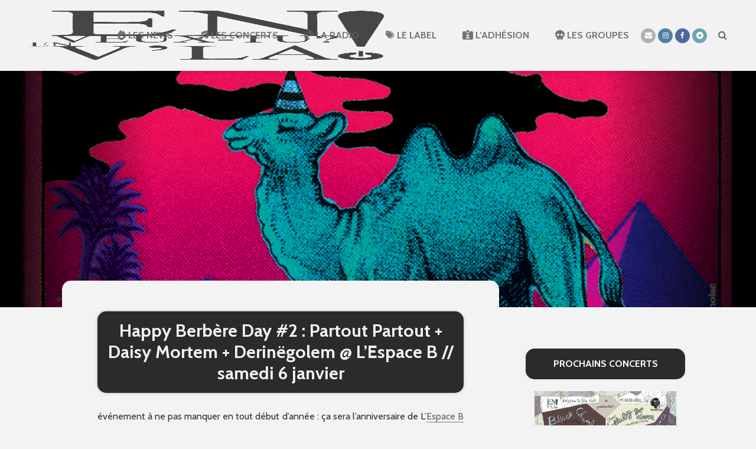

--- FILE ---
content_type: text/html; charset=UTF-8
request_url: https://en-vla.org/2018/01/06/happy-berbere-day-2-partout-partout-daisy-mortem-derinegolem-lespace-b-samedi-6-janvier/
body_size: 40127
content:
<!DOCTYPE html>
<html lang="fr-FR" class="no-js">
<head>
	<!-- Global site tag (gtag.js) - Google Analytics -->
	<script async src="https://www.googletagmanager.com/gtag/js?id=UA-31347378-1"></script>
	<script>
	  window.dataLayer = window.dataLayer || [];
	  function gtag(){dataLayer.push(arguments);}
	  gtag('js', new Date());

	  gtag('config', 'UA-31347378-1');
	</script>
	<link rel="stylesheet" href="https://use.fontawesome.com/releases/v5.15.4/css/all.css" integrity="sha384-DyZ88mC6Up2uqS4h/KRgHuoeGwBcD4Ng9SiP4dIRy0EXTlnuz47vAwmeGwVChigm" crossorigin="anonymous">
	<script src="https://kit.fontawesome.com/b345a37417.js" crossorigin="anonymous"></script>
	<meta charset="UTF-8">
	<meta name="viewport" content="width=device-width,initial-scale=1.0">
	<meta property="og:url" content="https://en-vla.org" />
	<meta property="og:type" content="website" />
	<meta property="og:title" content="En veux-tu? En v'là! | Concerts, Radio & Label" />
	<meta property="og:description" content="En veux-tu? En v’là! est une association à but non-lucratif créée en 2011, qui a pour vocation d’organiser des concerts. Née de l’idée que des événements musicaux de qualité accessibles à tous pouvaient être proposés en région parisienne, EVTEVL mobilise des passionnés des musiques actuelles vivantes qui défendent une production et une diffusion indépendantes dans la plus pure tradition DIY. Depuis 2015, c'est aussi une émission hebdomadaire sur Radio Libertaire." />
	<meta name="description" content="En veux-tu? En v’là! est une association à but non-lucratif créée en 2011, qui a pour vocation d’organiser des concerts. Née de l’idée que des événements musicaux de qualité accessibles à tous pouvaient être proposés en région parisienne, EVTEVL mobilise des passionnés des musiques actuelles vivantes qui défendent une production et une diffusion indépendantes dans la plus pure tradition DIY. Depuis 2015, c'est aussi une émission hebdomadaire sur Radio Libertaire.">
	<meta name="author" content="INNiPùkINN">
	<meta property="og:image" content="http://en-vla.org/upload/fb_share.jpg" />
		<title>Happy Berbère Day #2 : Partout Partout + Daisy Mortem + Derinëgolem @ L&#8217;Espace B // samedi 6 janvier &#8211; En veux-tu? En v&#039;là!</title>
<meta name='robots' content='max-image-preview:large' />
<link rel='dns-prefetch' href='//fonts.googleapis.com' />
<link rel="alternate" type="application/rss+xml" title="En veux-tu? En v&#039;là! &raquo; Flux" href="https://en-vla.org/feed/" />
<link rel="alternate" type="application/rss+xml" title="En veux-tu? En v&#039;là! &raquo; Flux des commentaires" href="https://en-vla.org/comments/feed/" />
<link rel="alternate" title="oEmbed (JSON)" type="application/json+oembed" href="https://en-vla.org/wp-json/oembed/1.0/embed?url=https%3A%2F%2Fen-vla.org%2F2018%2F01%2F06%2Fhappy-berbere-day-2-partout-partout-daisy-mortem-derinegolem-lespace-b-samedi-6-janvier%2F" />
<link rel="alternate" title="oEmbed (XML)" type="text/xml+oembed" href="https://en-vla.org/wp-json/oembed/1.0/embed?url=https%3A%2F%2Fen-vla.org%2F2018%2F01%2F06%2Fhappy-berbere-day-2-partout-partout-daisy-mortem-derinegolem-lespace-b-samedi-6-janvier%2F&#038;format=xml" />
<style id='wp-img-auto-sizes-contain-inline-css' type='text/css'>
img:is([sizes=auto i],[sizes^="auto," i]){contain-intrinsic-size:3000px 1500px}
/*# sourceURL=wp-img-auto-sizes-contain-inline-css */
</style>
<style id='wp-emoji-styles-inline-css' type='text/css'>

	img.wp-smiley, img.emoji {
		display: inline !important;
		border: none !important;
		box-shadow: none !important;
		height: 1em !important;
		width: 1em !important;
		margin: 0 0.07em !important;
		vertical-align: -0.1em !important;
		background: none !important;
		padding: 0 !important;
	}
/*# sourceURL=wp-emoji-styles-inline-css */
</style>
<style id='wp-block-library-inline-css' type='text/css'>
:root{--wp-block-synced-color:#7a00df;--wp-block-synced-color--rgb:122,0,223;--wp-bound-block-color:var(--wp-block-synced-color);--wp-editor-canvas-background:#ddd;--wp-admin-theme-color:#007cba;--wp-admin-theme-color--rgb:0,124,186;--wp-admin-theme-color-darker-10:#006ba1;--wp-admin-theme-color-darker-10--rgb:0,107,160.5;--wp-admin-theme-color-darker-20:#005a87;--wp-admin-theme-color-darker-20--rgb:0,90,135;--wp-admin-border-width-focus:2px}@media (min-resolution:192dpi){:root{--wp-admin-border-width-focus:1.5px}}.wp-element-button{cursor:pointer}:root .has-very-light-gray-background-color{background-color:#eee}:root .has-very-dark-gray-background-color{background-color:#313131}:root .has-very-light-gray-color{color:#eee}:root .has-very-dark-gray-color{color:#313131}:root .has-vivid-green-cyan-to-vivid-cyan-blue-gradient-background{background:linear-gradient(135deg,#00d084,#0693e3)}:root .has-purple-crush-gradient-background{background:linear-gradient(135deg,#34e2e4,#4721fb 50%,#ab1dfe)}:root .has-hazy-dawn-gradient-background{background:linear-gradient(135deg,#faaca8,#dad0ec)}:root .has-subdued-olive-gradient-background{background:linear-gradient(135deg,#fafae1,#67a671)}:root .has-atomic-cream-gradient-background{background:linear-gradient(135deg,#fdd79a,#004a59)}:root .has-nightshade-gradient-background{background:linear-gradient(135deg,#330968,#31cdcf)}:root .has-midnight-gradient-background{background:linear-gradient(135deg,#020381,#2874fc)}:root{--wp--preset--font-size--normal:16px;--wp--preset--font-size--huge:42px}.has-regular-font-size{font-size:1em}.has-larger-font-size{font-size:2.625em}.has-normal-font-size{font-size:var(--wp--preset--font-size--normal)}.has-huge-font-size{font-size:var(--wp--preset--font-size--huge)}.has-text-align-center{text-align:center}.has-text-align-left{text-align:left}.has-text-align-right{text-align:right}.has-fit-text{white-space:nowrap!important}#end-resizable-editor-section{display:none}.aligncenter{clear:both}.items-justified-left{justify-content:flex-start}.items-justified-center{justify-content:center}.items-justified-right{justify-content:flex-end}.items-justified-space-between{justify-content:space-between}.screen-reader-text{border:0;clip-path:inset(50%);height:1px;margin:-1px;overflow:hidden;padding:0;position:absolute;width:1px;word-wrap:normal!important}.screen-reader-text:focus{background-color:#ddd;clip-path:none;color:#444;display:block;font-size:1em;height:auto;left:5px;line-height:normal;padding:15px 23px 14px;text-decoration:none;top:5px;width:auto;z-index:100000}html :where(.has-border-color){border-style:solid}html :where([style*=border-top-color]){border-top-style:solid}html :where([style*=border-right-color]){border-right-style:solid}html :where([style*=border-bottom-color]){border-bottom-style:solid}html :where([style*=border-left-color]){border-left-style:solid}html :where([style*=border-width]){border-style:solid}html :where([style*=border-top-width]){border-top-style:solid}html :where([style*=border-right-width]){border-right-style:solid}html :where([style*=border-bottom-width]){border-bottom-style:solid}html :where([style*=border-left-width]){border-left-style:solid}html :where(img[class*=wp-image-]){height:auto;max-width:100%}:where(figure){margin:0 0 1em}html :where(.is-position-sticky){--wp-admin--admin-bar--position-offset:var(--wp-admin--admin-bar--height,0px)}@media screen and (max-width:600px){html :where(.is-position-sticky){--wp-admin--admin-bar--position-offset:0px}}

/*# sourceURL=wp-block-library-inline-css */
</style><style id='global-styles-inline-css' type='text/css'>
:root{--wp--preset--aspect-ratio--square: 1;--wp--preset--aspect-ratio--4-3: 4/3;--wp--preset--aspect-ratio--3-4: 3/4;--wp--preset--aspect-ratio--3-2: 3/2;--wp--preset--aspect-ratio--2-3: 2/3;--wp--preset--aspect-ratio--16-9: 16/9;--wp--preset--aspect-ratio--9-16: 9/16;--wp--preset--color--black: #000000;--wp--preset--color--cyan-bluish-gray: #abb8c3;--wp--preset--color--white: #ffffff;--wp--preset--color--pale-pink: #f78da7;--wp--preset--color--vivid-red: #cf2e2e;--wp--preset--color--luminous-vivid-orange: #ff6900;--wp--preset--color--luminous-vivid-amber: #fcb900;--wp--preset--color--light-green-cyan: #7bdcb5;--wp--preset--color--vivid-green-cyan: #00d084;--wp--preset--color--pale-cyan-blue: #8ed1fc;--wp--preset--color--vivid-cyan-blue: #0693e3;--wp--preset--color--vivid-purple: #9b51e0;--wp--preset--color--gridlove-acc: #4f4f4f;--wp--preset--color--gridlove-meta: ;--wp--preset--color--gridlove-txt: #2f2f2f;--wp--preset--color--gridlove-bg: #f2f2f2;--wp--preset--color--gridlove-highlight-acc: ;--wp--preset--color--gridlove-highlight-txt: ;--wp--preset--color--gridlove-highlight-bg: ;--wp--preset--gradient--vivid-cyan-blue-to-vivid-purple: linear-gradient(135deg,rgb(6,147,227) 0%,rgb(155,81,224) 100%);--wp--preset--gradient--light-green-cyan-to-vivid-green-cyan: linear-gradient(135deg,rgb(122,220,180) 0%,rgb(0,208,130) 100%);--wp--preset--gradient--luminous-vivid-amber-to-luminous-vivid-orange: linear-gradient(135deg,rgb(252,185,0) 0%,rgb(255,105,0) 100%);--wp--preset--gradient--luminous-vivid-orange-to-vivid-red: linear-gradient(135deg,rgb(255,105,0) 0%,rgb(207,46,46) 100%);--wp--preset--gradient--very-light-gray-to-cyan-bluish-gray: linear-gradient(135deg,rgb(238,238,238) 0%,rgb(169,184,195) 100%);--wp--preset--gradient--cool-to-warm-spectrum: linear-gradient(135deg,rgb(74,234,220) 0%,rgb(151,120,209) 20%,rgb(207,42,186) 40%,rgb(238,44,130) 60%,rgb(251,105,98) 80%,rgb(254,248,76) 100%);--wp--preset--gradient--blush-light-purple: linear-gradient(135deg,rgb(255,206,236) 0%,rgb(152,150,240) 100%);--wp--preset--gradient--blush-bordeaux: linear-gradient(135deg,rgb(254,205,165) 0%,rgb(254,45,45) 50%,rgb(107,0,62) 100%);--wp--preset--gradient--luminous-dusk: linear-gradient(135deg,rgb(255,203,112) 0%,rgb(199,81,192) 50%,rgb(65,88,208) 100%);--wp--preset--gradient--pale-ocean: linear-gradient(135deg,rgb(255,245,203) 0%,rgb(182,227,212) 50%,rgb(51,167,181) 100%);--wp--preset--gradient--electric-grass: linear-gradient(135deg,rgb(202,248,128) 0%,rgb(113,206,126) 100%);--wp--preset--gradient--midnight: linear-gradient(135deg,rgb(2,3,129) 0%,rgb(40,116,252) 100%);--wp--preset--font-size--small: 12.8px;--wp--preset--font-size--medium: 20px;--wp--preset--font-size--large: 20.8px;--wp--preset--font-size--x-large: 42px;--wp--preset--font-size--normal: 16px;--wp--preset--font-size--huge: 27.2px;--wp--preset--spacing--20: 0.44rem;--wp--preset--spacing--30: 0.67rem;--wp--preset--spacing--40: 1rem;--wp--preset--spacing--50: 1.5rem;--wp--preset--spacing--60: 2.25rem;--wp--preset--spacing--70: 3.38rem;--wp--preset--spacing--80: 5.06rem;--wp--preset--shadow--natural: 6px 6px 9px rgba(0, 0, 0, 0.2);--wp--preset--shadow--deep: 12px 12px 50px rgba(0, 0, 0, 0.4);--wp--preset--shadow--sharp: 6px 6px 0px rgba(0, 0, 0, 0.2);--wp--preset--shadow--outlined: 6px 6px 0px -3px rgb(255, 255, 255), 6px 6px rgb(0, 0, 0);--wp--preset--shadow--crisp: 6px 6px 0px rgb(0, 0, 0);}:where(.is-layout-flex){gap: 0.5em;}:where(.is-layout-grid){gap: 0.5em;}body .is-layout-flex{display: flex;}.is-layout-flex{flex-wrap: wrap;align-items: center;}.is-layout-flex > :is(*, div){margin: 0;}body .is-layout-grid{display: grid;}.is-layout-grid > :is(*, div){margin: 0;}:where(.wp-block-columns.is-layout-flex){gap: 2em;}:where(.wp-block-columns.is-layout-grid){gap: 2em;}:where(.wp-block-post-template.is-layout-flex){gap: 1.25em;}:where(.wp-block-post-template.is-layout-grid){gap: 1.25em;}.has-black-color{color: var(--wp--preset--color--black) !important;}.has-cyan-bluish-gray-color{color: var(--wp--preset--color--cyan-bluish-gray) !important;}.has-white-color{color: var(--wp--preset--color--white) !important;}.has-pale-pink-color{color: var(--wp--preset--color--pale-pink) !important;}.has-vivid-red-color{color: var(--wp--preset--color--vivid-red) !important;}.has-luminous-vivid-orange-color{color: var(--wp--preset--color--luminous-vivid-orange) !important;}.has-luminous-vivid-amber-color{color: var(--wp--preset--color--luminous-vivid-amber) !important;}.has-light-green-cyan-color{color: var(--wp--preset--color--light-green-cyan) !important;}.has-vivid-green-cyan-color{color: var(--wp--preset--color--vivid-green-cyan) !important;}.has-pale-cyan-blue-color{color: var(--wp--preset--color--pale-cyan-blue) !important;}.has-vivid-cyan-blue-color{color: var(--wp--preset--color--vivid-cyan-blue) !important;}.has-vivid-purple-color{color: var(--wp--preset--color--vivid-purple) !important;}.has-black-background-color{background-color: var(--wp--preset--color--black) !important;}.has-cyan-bluish-gray-background-color{background-color: var(--wp--preset--color--cyan-bluish-gray) !important;}.has-white-background-color{background-color: var(--wp--preset--color--white) !important;}.has-pale-pink-background-color{background-color: var(--wp--preset--color--pale-pink) !important;}.has-vivid-red-background-color{background-color: var(--wp--preset--color--vivid-red) !important;}.has-luminous-vivid-orange-background-color{background-color: var(--wp--preset--color--luminous-vivid-orange) !important;}.has-luminous-vivid-amber-background-color{background-color: var(--wp--preset--color--luminous-vivid-amber) !important;}.has-light-green-cyan-background-color{background-color: var(--wp--preset--color--light-green-cyan) !important;}.has-vivid-green-cyan-background-color{background-color: var(--wp--preset--color--vivid-green-cyan) !important;}.has-pale-cyan-blue-background-color{background-color: var(--wp--preset--color--pale-cyan-blue) !important;}.has-vivid-cyan-blue-background-color{background-color: var(--wp--preset--color--vivid-cyan-blue) !important;}.has-vivid-purple-background-color{background-color: var(--wp--preset--color--vivid-purple) !important;}.has-black-border-color{border-color: var(--wp--preset--color--black) !important;}.has-cyan-bluish-gray-border-color{border-color: var(--wp--preset--color--cyan-bluish-gray) !important;}.has-white-border-color{border-color: var(--wp--preset--color--white) !important;}.has-pale-pink-border-color{border-color: var(--wp--preset--color--pale-pink) !important;}.has-vivid-red-border-color{border-color: var(--wp--preset--color--vivid-red) !important;}.has-luminous-vivid-orange-border-color{border-color: var(--wp--preset--color--luminous-vivid-orange) !important;}.has-luminous-vivid-amber-border-color{border-color: var(--wp--preset--color--luminous-vivid-amber) !important;}.has-light-green-cyan-border-color{border-color: var(--wp--preset--color--light-green-cyan) !important;}.has-vivid-green-cyan-border-color{border-color: var(--wp--preset--color--vivid-green-cyan) !important;}.has-pale-cyan-blue-border-color{border-color: var(--wp--preset--color--pale-cyan-blue) !important;}.has-vivid-cyan-blue-border-color{border-color: var(--wp--preset--color--vivid-cyan-blue) !important;}.has-vivid-purple-border-color{border-color: var(--wp--preset--color--vivid-purple) !important;}.has-vivid-cyan-blue-to-vivid-purple-gradient-background{background: var(--wp--preset--gradient--vivid-cyan-blue-to-vivid-purple) !important;}.has-light-green-cyan-to-vivid-green-cyan-gradient-background{background: var(--wp--preset--gradient--light-green-cyan-to-vivid-green-cyan) !important;}.has-luminous-vivid-amber-to-luminous-vivid-orange-gradient-background{background: var(--wp--preset--gradient--luminous-vivid-amber-to-luminous-vivid-orange) !important;}.has-luminous-vivid-orange-to-vivid-red-gradient-background{background: var(--wp--preset--gradient--luminous-vivid-orange-to-vivid-red) !important;}.has-very-light-gray-to-cyan-bluish-gray-gradient-background{background: var(--wp--preset--gradient--very-light-gray-to-cyan-bluish-gray) !important;}.has-cool-to-warm-spectrum-gradient-background{background: var(--wp--preset--gradient--cool-to-warm-spectrum) !important;}.has-blush-light-purple-gradient-background{background: var(--wp--preset--gradient--blush-light-purple) !important;}.has-blush-bordeaux-gradient-background{background: var(--wp--preset--gradient--blush-bordeaux) !important;}.has-luminous-dusk-gradient-background{background: var(--wp--preset--gradient--luminous-dusk) !important;}.has-pale-ocean-gradient-background{background: var(--wp--preset--gradient--pale-ocean) !important;}.has-electric-grass-gradient-background{background: var(--wp--preset--gradient--electric-grass) !important;}.has-midnight-gradient-background{background: var(--wp--preset--gradient--midnight) !important;}.has-small-font-size{font-size: var(--wp--preset--font-size--small) !important;}.has-medium-font-size{font-size: var(--wp--preset--font-size--medium) !important;}.has-large-font-size{font-size: var(--wp--preset--font-size--large) !important;}.has-x-large-font-size{font-size: var(--wp--preset--font-size--x-large) !important;}
/*# sourceURL=global-styles-inline-css */
</style>

<link rel='stylesheet' id='swiper-css-css' href='https://en-vla.org/wp-content/plugins/instagram-widget-by-wpzoom/dist/styles/library/swiper.css?ver=7.4.1' type='text/css' media='all' />
<link rel='stylesheet' id='dashicons-css' href='https://en-vla.org/wp-includes/css/dashicons.min.css?ver=6.9' type='text/css' media='all' />
<link rel='stylesheet' id='magnific-popup-css' href='https://en-vla.org/wp-content/plugins/instagram-widget-by-wpzoom/dist/styles/library/magnific-popup.css?ver=2.3.2' type='text/css' media='all' />
<link rel='stylesheet' id='wpz-insta_block-frontend-style-css' href='https://en-vla.org/wp-content/plugins/instagram-widget-by-wpzoom/dist/styles/frontend/index.css?ver=css-4b331c57b581' type='text/css' media='all' />
<style id='classic-theme-styles-inline-css' type='text/css'>
/*! This file is auto-generated */
.wp-block-button__link{color:#fff;background-color:#32373c;border-radius:9999px;box-shadow:none;text-decoration:none;padding:calc(.667em + 2px) calc(1.333em + 2px);font-size:1.125em}.wp-block-file__button{background:#32373c;color:#fff;text-decoration:none}
/*# sourceURL=/wp-includes/css/classic-themes.min.css */
</style>
<link rel='stylesheet' id='ditty-news-ticker-font-css' href='https://en-vla.org/wp-content/plugins/ditty-news-ticker/legacy/inc/static/libs/fontastic/styles.css?ver=3.1.63' type='text/css' media='all' />
<link rel='stylesheet' id='ditty-news-ticker-css' href='https://en-vla.org/wp-content/plugins/ditty-news-ticker/legacy/inc/static/css/style.css?ver=3.1.63' type='text/css' media='all' />
<link rel='stylesheet' id='ditty-displays-css' href='https://en-vla.org/wp-content/plugins/ditty-news-ticker/assets/build/dittyDisplays.css?ver=3.1.63' type='text/css' media='all' />
<link rel='stylesheet' id='ditty-fontawesome-css' href='https://en-vla.org/wp-content/plugins/ditty-news-ticker/includes/libs/fontawesome-6.4.0/css/all.css?ver=6.4.0' type='text/css' media='' />
<link rel='stylesheet' id='to-top-css' href='https://en-vla.org/wp-content/plugins/to-top/public/css/to-top-public.css?ver=2.5.5' type='text/css' media='all' />
<link rel='stylesheet' id='wen-responsive-columns-css' href='https://en-vla.org/wp-content/plugins/wen-responsive-columns/public/css/wen-responsive-columns-public.css?ver=1.3.4' type='text/css' media='all' />
<link rel='stylesheet' id='audioigniter-css' href='https://en-vla.org/wp-content/plugins/audioigniter/player/build/style.css?ver=2.0.2' type='text/css' media='all' />
<link rel='stylesheet' id='gridlove-fonts-css' href='https://fonts.googleapis.com/css?family=Cabin%3A400%2C700&#038;subset=latin%2Clatin-ext&#038;ver=2.0' type='text/css' media='all' />
<link rel='stylesheet' id='gridlove-main-css' href='https://en-vla.org/wp-content/themes/gridlove/assets/css/min.css?ver=2.0' type='text/css' media='all' />
<style id='gridlove-main-inline-css' type='text/css'>
body{font-size: 16px;}h1, .h1 {font-size: 30px;}h2, .h2,.col-lg-12 .gridlove-post-b .h3 {font-size: 26px;}h3, .h3 {font-size: 18px;}h4, .h4 {font-size: 16px;}h5, .h5 {font-size: 18px;}h6, .h6 {font-size: 16px;}.widget, .gridlove-header-responsive .sub-menu, .gridlove-site-header .sub-menu{font-size: 14px;}.gridlove-main-navigation {font-size: 16px;}.gridlove-post {font-size: 16px;}body{background-color: #f3f3f3;color: #2f2f2f;font-family: 'Cabin';font-weight: 400;}h1, h2, h3, h4, h5, h6,.h1, .h2, .h3, .h4, .h5, .h6,blockquote,thead td,.comment-author b,q:before,#bbpress-forums .bbp-forum-title, #bbpress-forums .bbp-topic-permalink{color: #2f2f2f;font-family: 'Cabin';font-weight: 700;}.gridlove-main-nav a,.gridlove-posts-widget a{font-family: 'Cabin';font-weight: 700;}.gridlove-header-top{background-color: #222222;color: #dddddd;}.gridlove-header-top a{color: #dddddd;}.gridlove-header-top a:hover{color: #ffffff;}.gridlove-header-wrapper,.gridlove-header-middle .sub-menu,.gridlove-header-responsive,.gridlove-header-responsive .sub-menu{background-color:#f2f2f2; }.gridlove-header-middle,.gridlove-header-middle a,.gridlove-header-responsive,.gridlove-header-responsive a{color: #666666;}.gridlove-header-middle a:hover,.gridlove-header-middle .gridlove-sidebar-action:hover,.gridlove-header-middle .gridlove-actions-button > span:hover,.gridlove-header-middle .current_page_item > a,.gridlove-header-middle .current_page_ancestor > a,.gridlove-header-middle .current-menu-item > a,.gridlove-header-middle .current-menu-ancestor > a,.gridlove-header-middle .gridlove-category-menu article:hover a,.gridlove-header-responsive a:hover{color: #000000;}.gridlove-header-middle .active>span,.gridlove-header-middle .gridlove-main-nav>li.menu-item-has-children:hover>a,.gridlove-header-middle .gridlove-social-icons:hover>span,.gridlove-header-responsive .active>span{background-color: rgba(102,102,102,0.05)}.gridlove-header-middle .gridlove-button-search{background-color: #000000;}.gridlove-header-middle .gridlove-search-form input{border-color: rgba(102,102,102,0.1)}.gridlove-header-middle .sub-menu,.gridlove-header-responsive .sub-menu{border-top: 1px solid rgba(102,102,102,0.05)}.gridlove-header-middle{height: 120px;}.gridlove-logo{max-height: 120px;}.gridlove-branding-bg{background:#f2f2f2;}.gridlove-header-responsive .gridlove-actions-button:hover >span{color:#000000;}.gridlove-sidebar-action .gridlove-bars:before,.gridlove-sidebar-action .gridlove-bars:after{background:#666666;}.gridlove-sidebar-action:hover .gridlove-bars:before,.gridlove-sidebar-action:hover .gridlove-bars:after{background:#000000;}.gridlove-sidebar-action .gridlove-bars{border-color: #666666;}.gridlove-sidebar-action:hover .gridlove-bars{border-color:#000000;}.gridlove-header-bottom .sub-menu{ background-color:#f2f2f2;}.gridlove-header-bottom .sub-menu a{color:#666666;}.gridlove-header-bottom .sub-menu a:hover,.gridlove-header-bottom .gridlove-category-menu article:hover a{color:#009cff;}.gridlove-header-bottom{background-color:#ffffff;}.gridlove-header-bottom,.gridlove-header-bottom a{color: #111111;}.gridlove-header-bottom a:hover,.gridlove-header-bottom .gridlove-sidebar-action:hover,.gridlove-header-bottom .gridlove-actions-button > span:hover,.gridlove-header-bottom .current_page_item > a,.gridlove-header-bottom .current_page_ancestor > a,.gridlove-header-bottom .current-menu-item > a,.gridlove-header-bottom .current-menu-ancestor > a {color: #009cff;}.gridlove-header-bottom .active>span,.gridlove-header-bottom .gridlove-main-nav>li.menu-item-has-children:hover>a,.gridlove-header-bottom .gridlove-social-icons:hover>span{background-color: rgba(17,17,17,0.05)}.gridlove-header-bottom .gridlove-search-form input{border-color: rgba(17,17,17,0.1)}.gridlove-header-bottom,.gridlove-header-bottom .sub-menu{border-top: 1px solid rgba(17,17,17,0.07)}.gridlove-header-bottom .gridlove-button-search{background-color: #009cff;}.gridlove-header-sticky,.gridlove-header-sticky .sub-menu{background-color:#f2f2f2; }.gridlove-header-sticky,.gridlove-header-sticky a{color: #666666;}.gridlove-header-sticky a:hover,.gridlove-header-sticky .gridlove-sidebar-action:hover,.gridlove-header-sticky .gridlove-actions-button > span:hover,.gridlove-header-sticky .current_page_item > a,.gridlove-header-sticky .current_page_ancestor > a,.gridlove-header-sticky .current-menu-item > a,.gridlove-header-sticky .current-menu-ancestor > a,.gridlove-header-sticky .gridlove-category-menu article:hover a{color: #000000;}.gridlove-header-sticky .active>span,.gridlove-header-sticky .gridlove-main-nav>li.menu-item-has-children:hover>a,.gridlove-header-sticky .gridlove-social-icons:hover>span{background-color: rgba(102,102,102,0.05)}.gridlove-header-sticky .gridlove-search-form input{border-color: rgba(102,102,102,0.1)}.gridlove-header-sticky .sub-menu{border-top: 1px solid rgba(102,102,102,0.05)}.gridlove-header-sticky .gridlove-button-search{background-color: #000000;}.gridlove-cover-area,.gridlove-cover{height:400px; }.gridlove-cover-area .gridlove-cover-bg img{width:1500px; }.gridlove-box,#disqus_thread{background: #f2f2f2;}a{color: #2f2f2f;}.entry-title a{ color: #2f2f2f;}a:hover,.comment-reply-link,#cancel-comment-reply-link,.gridlove-box .entry-title a:hover,.gridlove-posts-widget article:hover a{color: #4f4f4f;}.entry-content p a,.widget_text a,.entry-content ul a,.entry-content ol a,.gridlove-text-module-content p a{color: #4f4f4f; border-color: rgba(79,79,79,0.8);}.entry-content p a:hover,.widget_text a:hover,.entry-content ul a:hover,.entry-content ol a:hover,.gridlove-text-module-content p a:hover{border-bottom: 1px solid transparent;}.comment-reply-link:hover,.gallery .gallery-item a:after, .wp-block-gallery .blocks-gallery-item a:after, .entry-content a.gridlove-popup-img {color: #2f2f2f; }.gridlove-post-b .box-col-b:only-child .entry-title a,.gridlove-post-d .entry-overlay:only-child .entry-title a{color: #2f2f2f;}.gridlove-post-b .box-col-b:only-child .entry-title a:hover,.gridlove-post-d .entry-overlay:only-child .entry-title a:hover,.gridlove-content .entry-header .gridlove-breadcrumbs a,.gridlove-content .entry-header .gridlove-breadcrumbs a:hover,.module-header .gridlove-breadcrumbs a,.module-header .gridlove-breadcrumbs a:hover { color: #4f4f4f; }.gridlove-post-b .box-col-b:only-child .meta-item,.gridlove-post-b .box-col-b:only-child .entry-meta a,.gridlove-post-b .box-col-b:only-child .entry-meta span,.gridlove-post-d .entry-overlay:only-child .meta-item,.gridlove-post-d .entry-overlay:only-child .entry-meta a,.gridlove-post-d .entry-overlay:only-child .entry-meta span {color: ;}.entry-meta .meta-item, .entry-meta a, .entry-meta span,.comment-metadata a{color: ;}blockquote{color: rgba(47,47,47,0.8);}blockquote:before{color: rgba(47,47,47,0.15);}.entry-meta a:hover{color: #2f2f2f;}.widget_tag_cloud a,.entry-tags a,.entry-content .wp-block-tag-cloud a{ background: rgba(47,47,47,0.1); color: #2f2f2f; }.submit,.gridlove-button,.mks_autor_link_wrap a,.mks_read_more a,input[type="submit"],button[type="submit"],.gridlove-cat, .gridlove-pill,.gridlove-button-search,body div.wpforms-container-full .wpforms-form input[type=submit], body div.wpforms-container-full .wpforms-form button[type=submit], body div.wpforms-container-full .wpforms-form .wpforms-page-button,.add_to_cart_button{color:#FFF;background-color: #4f4f4f;}body div.wpforms-container-full .wpforms-form input[type=submit]:hover, body div.wpforms-container-full .wpforms-form input[type=submit]:focus, body div.wpforms-container-full .wpforms-form input[type=submit]:active, body div.wpforms-container-full .wpforms-form button[type=submit]:hover, body div.wpforms-container-full .wpforms-form button[type=submit]:focus, body div.wpforms-container-full .wpforms-form button[type=submit]:active, body div.wpforms-container-full .wpforms-form .wpforms-page-button:hover, body div.wpforms-container-full .wpforms-form .wpforms-page-button:active, body div.wpforms-container-full .wpforms-form .wpforms-page-button:focus {color:#FFF;background-color: #4f4f4f;}.wp-block-button__link{background-color: #4f4f4f; }.gridlove-button:hover,.add_to_cart_button:hover{color:#FFF;}.gridlove-share a:hover{background:rgba(17, 17, 17, .8);color:#FFF;}.gridlove-pill:hover,.gridlove-author-links a:hover,.entry-category a:hover{background: #111;color: #FFF;}.gridlove-cover-content .entry-category a:hover,.entry-overlay .entry-category a:hover,.gridlove-highlight .entry-category a:hover,.gridlove-box.gridlove-post-d .entry-overlay .entry-category a:hover,.gridlove-post-a .entry-category a:hover,.gridlove-highlight .gridlove-format-icon{background: #FFF;color: #111;}.gridlove-author, .gridlove-prev-next-nav,.comment .comment-respond{border-color: rgba(47,47,47,0.1);}.gridlove-load-more a,.gridlove-pagination .gridlove-next a,.gridlove-pagination .gridlove-prev a,.gridlove-pagination .next,.gridlove-pagination .prev,.gridlove-infinite-scroll a,.double-bounce1, .double-bounce2,.gridlove-link-pages > span,.module-actions ul.page-numbers span.page-numbers{color:#FFF;background-color: #4f4f4f;}.gridlove-pagination .current{background-color:rgba(47,47,47,0.1);}.gridlove-highlight{background: ;}.gridlove-highlight,.gridlove-highlight h4,.gridlove-highlight a{color: ;}.gridlove-highlight .entry-meta .meta-item, .gridlove-highlight .entry-meta a, .gridlove-highlight .entry-meta span,.gridlove-highlight p{color: rgb(0,0,0);}.gridlove-highlight .gridlove-author-links .fa-link,.gridlove-highlight .gridlove_category_widget .gridlove-full-color li a:after{background: ;}.gridlove-highlight .entry-meta a:hover{color: ;}.gridlove-highlight.gridlove-post-d .entry-image a:after{background-color: rgb(0,0,0);}.gridlove-highlight.gridlove-post-d:hover .entry-image a:after{background-color: rgb(0,0,0);}.gridlove-highlight.gridlove-post-a .entry-image:hover>a:after, .gridlove-highlight.gridlove-post-b .entry-image:hover a:after{background-color: rgb(0,0,0);}.gridlove-highlight .gridlove-slider-controls > div{background-color: rgb(0,0,0);color: ; }.gridlove-highlight .gridlove-slider-controls > div:hover{background-color: rgb(0,0,0);color: ; }.gridlove-highlight.gridlove-box .entry-title a:hover{color: ;}.gridlove-highlight.widget_meta a, .gridlove-highlight.widget_recent_entries li, .gridlove-highlight.widget_recent_comments li, .gridlove-highlight.widget_nav_menu a, .gridlove-highlight.widget_archive li, .gridlove-highlight.widget_pages a{border-color: rgb(0,0,0);}.gridlove-cover-content .entry-meta .meta-item, .gridlove-cover-content .entry-meta a, .gridlove-cover-content .entry-meta span,.gridlove-cover-area .gridlove-breadcrumbs,.gridlove-cover-area .gridlove-breadcrumbs a,.gridlove-cover-area .gridlove-breadcrumbs .breadcrumb_last,body .gridlove-content .entry-overlay .gridlove-breadcrumbs {color: rgba(255, 255, 255, .8);}.gridlove-cover-content .entry-meta a:hover,.gridlove-cover-area .gridlove-breadcrumbs a:hover {color: rgba(255, 255, 255, 1);}.module-title h2,.module-title .h2{ color: #2f2f2f; }.gridlove-action-link,.gridlove-slider-controls > div,.module-actions ul.page-numbers .next.page-numbers,.module-actions ul.page-numbers .prev.page-numbers{background: rgba(47,47,47,0.1); color: #2f2f2f; }.gridlove-slider-controls > div:hover,.gridlove-action-link:hover,.module-actions ul.page-numbers .next.page-numbers:hover,.module-actions ul.page-numbers .prev.page-numbers:hover{color: #2f2f2f;background: rgba(47,47,47,0.3); }.gridlove-pn-ico,.gridlove-author-links .fa-link{background: rgba(47,47,47,0.1); color: #2f2f2f;}.gridlove-prev-next-nav a:hover .gridlove-pn-ico{background: rgba(79,79,79,1); color: #f2f2f2;}.widget_meta a,.widget_recent_entries li,.widget_recent_comments li,.widget_nav_menu a,.widget_archive li,.widget_pages a,.widget_categories li,.gridlove_category_widget .gridlove-count-color li,.widget_categories .children li,.widget_archiv .children li{border-color: rgba(47,47,47,0.1);}.widget_recent_entries a:hover,.menu-item-has-children.active > span,.menu-item-has-children.active > a,.gridlove-nav-widget-acordion:hover,.widget_recent_comments .recentcomments a.url:hover{color: #4f4f4f;}.widget_recent_comments .url,.post-date,.widget_recent_comments .recentcomments,.gridlove-nav-widget-acordion,.widget_archive li,.rss-date,.widget_categories li,.widget_archive li{color:;}.widget_pages .children,.widget_nav_menu .sub-menu{background:#4f4f4f;color:#FFF;}.widget_pages .children a,.widget_nav_menu .sub-menu a,.widget_nav_menu .sub-menu span,.widget_pages .children span{color:#FFF;}.widget_tag_cloud a:hover,.entry-tags a:hover,.entry-content .wp-block-tag-cloud a:hover{background: #4f4f4f;color:#FFF;}.gridlove-footer{background: #f3f3f3;color: #828282;}.gridlove-footer .widget-title{color: #828282;}.gridlove-footer a{color: rgba(0,0,0,0.8);}.gridlove-footer a:hover{color: #000000;}.gridlove-footer .widget_recent_comments .url, .gridlove-footer .post-date, .gridlove-footer .widget_recent_comments .recentcomments, .gridlove-footer .gridlove-nav-widget-acordion, .gridlove-footer .widget_archive li, .gridlove-footer .rss-date{color: rgba(130,130,130,0.8); }.gridlove-footer .widget_meta a, .gridlove-footer .widget_recent_entries li, .gridlove-footer .widget_recent_comments li, .gridlove-footer .widget_nav_menu a, .gridlove-footer .widget_archive li, .gridlove-footer .widget_pages a,.gridlove-footer table,.gridlove-footer td,.gridlove-footer th,.gridlove-footer .widget_calendar table,.gridlove-footer .widget.widget_categories select,.gridlove-footer .widget_calendar table tfoot tr td{border-color: rgba(130,130,130,0.2);}table,thead,td,th,.widget_calendar table{ border-color: rgba(47,47,47,0.1);}input[type="text"], input[type="email"],input[type="search"], input[type="url"], input[type="tel"], input[type="number"], input[type="date"], input[type="password"], select, textarea{border-color: rgba(47,47,47,0.2);}.gridlove-site-content div.mejs-container .mejs-controls {background-color: rgba(47,47,47,0.1);}body .gridlove-site-content .mejs-controls .mejs-time-rail .mejs-time-current{background: #4f4f4f;}body .gridlove-site-content .mejs-video.mejs-container .mejs-controls{background-color: rgba(242,242,242,0.9);}.wp-block-cover .wp-block-cover-image-text, .wp-block-cover .wp-block-cover-text, .wp-block-cover h2, .wp-block-cover-image .wp-block-cover-image-text, .wp-block-cover-image .wp-block-cover-text, .wp-block-cover-image h2{font-family: 'Cabin';font-weight: 700; }.wp-block-cover-image .wp-block-cover-image-text, .wp-block-cover-image h2{font-size: 26px;}.widget_display_replies li, .widget_display_topics li{ color:; }.has-small-font-size{ font-size: 12px;}.has-large-font-size{ font-size: 20px;}.has-huge-font-size{ font-size: 25px;}@media(min-width: 1024px){.has-small-font-size{ font-size: 12px;}.has-normal-font-size{ font-size: 16px;}.has-large-font-size{ font-size: 20px;}.has-huge-font-size{ font-size: 27px;}}.has-gridlove-acc-background-color{ background-color: #4f4f4f;}.has-gridlove-acc-color{ color: #4f4f4f;}.has-gridlove-meta-background-color{ background-color: ;}.has-gridlove-meta-color{ color: ;}.has-gridlove-txt-background-color{ background-color: #2f2f2f;}.has-gridlove-txt-color{ color: #2f2f2f;}.has-gridlove-bg-background-color{ background-color: #f2f2f2;}.has-gridlove-bg-color{ color: #f2f2f2;}.has-gridlove-highlight-acc-background-color{ background-color: ;}.has-gridlove-highlight-acc-color{ color: ;}.has-gridlove-highlight-txt-background-color{ background-color: ;}.has-gridlove-highlight-txt-color{ color: ;}.has-gridlove-highlight-bg-background-color{ background-color: ;}.has-gridlove-highlight-bg-color{ color: ;}.site-title{text-transform: uppercase;}.gridlove-site-description{text-transform: uppercase;}.gridlove-main-navigation{text-transform: uppercase;}.module-title{text-transform: uppercase;}.widget-title{text-transform: uppercase;}.gridlove-cats .gridlove-cat .entry-overlay-wrapper .entry-image:after, .gridlove-cat.gridlove-post-d .entry-image a:after { background-color: rgba(79,79,79,0.7); }.gridlove-cat.gridlove-post-d:hover .entry-image a:after { background-color: rgba(79,79,79,0.9); }
/*# sourceURL=gridlove-main-inline-css */
</style>
<link rel='stylesheet' id='newsletter-css' href='https://en-vla.org/wp-content/plugins/newsletter/style.css?ver=9.1.0' type='text/css' media='all' />
<script type="text/javascript" src="https://en-vla.org/wp-includes/js/jquery/jquery.min.js?ver=3.7.1" id="jquery-core-js"></script>
<script type="text/javascript" src="https://en-vla.org/wp-includes/js/jquery/jquery-migrate.min.js?ver=3.4.1" id="jquery-migrate-js"></script>
<script type="text/javascript" src="https://en-vla.org/wp-includes/js/underscore.min.js?ver=1.13.7" id="underscore-js"></script>
<script type="text/javascript" id="wp-util-js-extra">
/* <![CDATA[ */
var _wpUtilSettings = {"ajax":{"url":"/wp-admin/admin-ajax.php"}};
//# sourceURL=wp-util-js-extra
/* ]]> */
</script>
<script type="text/javascript" src="https://en-vla.org/wp-includes/js/wp-util.min.js?ver=6.9" id="wp-util-js"></script>
<script type="text/javascript" src="https://en-vla.org/wp-content/plugins/instagram-widget-by-wpzoom/dist/scripts/library/magnific-popup.js?ver=1768549076" id="magnific-popup-js"></script>
<script type="text/javascript" src="https://en-vla.org/wp-content/plugins/instagram-widget-by-wpzoom/dist/scripts/library/swiper.js?ver=7.4.1" id="swiper-js-js"></script>
<script type="text/javascript" src="https://en-vla.org/wp-content/plugins/instagram-widget-by-wpzoom/dist/scripts/frontend/block.js?ver=6c9dcb21b2da662ca82d" id="wpz-insta_block-frontend-script-js"></script>
<script type="text/javascript" id="to-top-js-extra">
/* <![CDATA[ */
var to_top_options = {"scroll_offset":"100","icon_opacity":"50","style":"icon","icon_type":"dashicons-arrow-up","icon_color":"#ffffff","icon_bg_color":"#000000","icon_size":"32","border_radius":"25","image":"http://en-vla.org/wp-content/plugins/to-top/admin/images/default.png","image_width":"65","image_alt":"","location":"bottom-right","margin_x":"20","margin_y":"20","show_on_admin":"0","enable_autohide":"0","autohide_time":"2","enable_hide_small_device":"0","small_device_max_width":"640","reset":"0"};
//# sourceURL=to-top-js-extra
/* ]]> */
</script>
<script async type="text/javascript" src="https://en-vla.org/wp-content/plugins/to-top/public/js/to-top-public.js?ver=2.5.5" id="to-top-js"></script>
<script type="text/javascript" src="https://en-vla.org/wp-content/plugins/wen-responsive-columns/public/js/wen-responsive-columns-public.js?ver=1.3.4" id="wen-responsive-columns-js"></script>
<link rel="https://api.w.org/" href="https://en-vla.org/wp-json/" /><link rel="alternate" title="JSON" type="application/json" href="https://en-vla.org/wp-json/wp/v2/posts/7685" /><link rel="EditURI" type="application/rsd+xml" title="RSD" href="https://en-vla.org/xmlrpc.php?rsd" />
<meta name="generator" content="WordPress 6.9" />
<link rel="canonical" href="https://en-vla.org/2018/01/06/happy-berbere-day-2-partout-partout-daisy-mortem-derinegolem-lespace-b-samedi-6-janvier/" />
<link rel='shortlink' href='https://en-vla.org/?p=7685' />
<meta name="generator" content="Redux 4.5.10" /><style type="text/css">.ai-wrap {
				background-color: #2f2f2f;
			}

			.ai-wrap .ai-volume-bar {
				border-right-color: #2f2f2f			}

			.ai-wrap .ai-track-btn,
			.ai-wrap .ai-track-control {
				border-left-color: #2f2f2f			}
						.ai-wrap,
			.ai-wrap .ai-btn,
			.ai-wrap .ai-track-btn {
				color: #f2f2f2;
			}

			.ai-wrap .ai-btn svg,
			.ai-wrap .ai-track-no-thumb svg,
			.ai-wrap .ai-track-btn svg {
				fill: #f2f2f2;
			}</style><link rel="icon" href="https://en-vla.org/wp-content/uploads/2015/08/cropped-logo_90-400x400.png" sizes="32x32" />
<link rel="icon" href="https://en-vla.org/wp-content/uploads/2015/08/cropped-logo_90-400x400.png" sizes="192x192" />
<link rel="apple-touch-icon" href="https://en-vla.org/wp-content/uploads/2015/08/cropped-logo_90-400x400.png" />
<meta name="msapplication-TileImage" content="https://en-vla.org/wp-content/uploads/2015/08/cropped-logo_90-400x400.png" />
		<style type="text/css" id="wp-custom-css">
			p {
    margin: 0 0 24px;
    text-align: justify;
}
.box-inner-p-smaller {
    padding: 30px 60px;
}
.gridlove-main-nav li>a {
    padding: 0 20px;

}
.gridlove-menu-posts .entry-image>a:after, .gridlove-post-a .entry-image>a:after, .gridlove-post-b .entry-image a:after, .gridlove-posts-widget .entry-image>a:after {
    content: "";
    position: relative;
}
.gridlove-posts-widget .entry-image {
    -webkit-filter: saturate(.1);
	transition: 1s;
}
.gridlove-posts-widget .entry-image:hover{
    -webkit-filter: saturate(1);
}
.gridlove-masonry-wrapper .gridlove-post .entry-image, .gridlove-module-layout-masonry .gridlove-post .entry-image {
    -webkit-filter: saturate(.4);
	transition: 1s;
}
.gridlove-masonry-wrapper .gridlove-post .entry-image:hover, .gridlove-module-layout-masonry .gridlove-post .entry-image:hover {
    -webkit-filter: saturate(1);
}
.ai-form-field textarea {
    width: 100%;
}
.ai-wrap .ai-track-thumb {
    width: auto;
    height: auto;
}
.ai-wrap .ai-track-thumb img {
    width: auto;
    max-height: 100%;
}
.gridlove-share-wrapper {

    display: none;
}
.ai-wrap {
    color: #f2f2f2;
    border-radius: 15PX;
}
.ai-modal-content {
    font-family: "Arial";
    text-align: justify;
}
.ai-form-field   {
    width: 100%;

}

.ai-wrap .ai-control-wrap {
    display: -webkit-box;
    display: -webkit-flex;
    display: -ms-flexbox;
    display: flex;
    min-height: 130px;
    flex-direction: column;
}
.ai-wrap .ai-control-wrap-thumb {
    width: 100%;
}
.ai-wrap .ai-control-wrap-controls {
    position: relative;
    width: 98%;
    margin-top: 20px;
    margin-bottom: 10px;
}
@media (max-width: 579px){
.sub-menu .gridlove-button-search {
    background-color: #2F2F2F;
    border-radius: 15px;
    width: 100%;
    margin-top: 0px;
	}}

.gridlove-search-form input {

   /* margin-top: 7px;*/
}
.ditty-slider__prev, .ditty-slider__next{
	border-radius:25%;
}
.ditty-layout--9667 p {
    font-size: 15px;
    line-height: 1.3125;
    margin: 0 0 5px;
    font-weight: 700;
}
.box-single .entry-title{	box-shadow: 0 0 5px rgba(33,33,33,.3);}
.gridlove-prev-link .gridlove-pn-ico, .gridlove-next-link .gridlove-pn-ico {
	box-shadow: 0 0 2px rgba(33,33,33,.2);
}
 .gridlove-prev-next-nav .gridlove-next-link  a{
	  transition: box-shadow .2s;
}
.gridlove-prev-next-nav .gridlove-next-link  a :hover{
	 box-shadow: 0 0 2px rgba(33,33,33,.5);
	transform: scale(3.3);
}

.gridlove-prev-next-nav  .gridlove-next-link .gridlove-pn-ico .fa-chevron-right {
    pointer-events: none;
}
 .gridlove-prev-next-nav .gridlove-prev-link  a{
	  transition: box-shadow .2s;
	 
}
.gridlove-prev-next-nav .gridlove-prev-link  a :hover{
	 box-shadow: 0 0 2px rgba(33,33,33,.5);
	transform: scale(3.3);
}
.gridlove-prev-next-nav  .gridlove-prev-link .gridlove-pn-ico .fa-chevron-left {
    pointer-events: none;
}
.gridlove-action-link {
    color: #fff;
    border-radius: 15px;
    font-size: 16px;
}
.box-vm, .gridlove-post, .gridlove-text-module-content, .module-empty {
    margin-bottom: 10px;
}
.gridlove-comments {
    display: none;
}
.gridlove-pn-ico, .gridlove-author-links .fa-link {
    background: rgba(47,47,47,0.1);
    color: #2f2f2f;
    transform: scale(3);
}
 .gridlove-next-link .gridlove-pn-link,  .gridlove-prev-link .gridlove-pn-link {
    float: right;
	 display:none;
}
.gridlove-next-link .gridlove-pn-ico {
    margin-right: 20px; 
     margin-left: 20px; 
    margin-top: 20px;
}
.gridlove-prev-link .gridlove-pn-ico {
    margin-right: 0; 
     margin-left: 25px; 
    margin-top: 20px;
}
.gridlove-pn-ico, .gridlove-slider-controls>div {

	border-radius: 20%;}
.ditty-item, .ditty-item__content  {
	padding:0px;
	width:100%;
}
.wrc-column-grid {

	padding-left: 20px;
	padding-right: 20px;
}
.wrc-column-grid {

	padding-left: 20px;
	padding-right: 20px;
}
.wrc-column {
    padding-left: 25px;
    padding-right: 25px;
}
.wrc-column-start {
    margin-bottom: 25px;
}
.gridlove-text-module-content {
width:100%;
	padding:0px
}
.h1, .h2, .h3, .h4, .h5, .h6, h1, h2, h3, h4, h5, h6 {
    margin-top: 0;
    margin-bottom: 0px;
}
.gridlove-text-module-content {
    margin-bottom: 30px;
}
.container {
    max-width: 1240px;
}
h1{
	color:#2B2B2B;
}
.gridlove-cover-area.gridlove-cover-wrapper {
    height: 100%;
}
.module-title h2, .module-title .h2, .module-title h1, .module-title .h21 {
    color: #fff;
    margin-left: 10px;
}

.gridlove-branding-bg {
    padding: 0 0px; 
}
.module-title {

    padding: 15px;
}
.gridlove-post-b .entry-image img, .gridlove-post-d .entry-image img {
  
    height: 100%; 
    width: 100%;
}
.gridlove-post {
     	height: 100%; 
    position: relative;
    line-height: 1.375;
}
.gridlove-box {
    -webkit-box-shadow: 0 0px 0px 0 rgb(1 1 1 / 0%); 
    box-shadow: 0 0px 0px 0 rgb(1 1 1 / 0%);
    background: #f3f3f3;
}
.entry-meta-cover{
	font-size: 18px;
	color:#fefefe;
}
.entry-meta-layout{
	font-size: 12px;
	color:#fefefe;
}
.entry-meta .meta-item, .entry-meta .meta-rtime, .entry-meta .meta-views, .entry-meta a, .entry-meta span {
	font-size: 18px;
	font-weight:bold;
}
.gridlove-cover-area .entry-meta .meta-item, .gridlove-cover-area .entry-meta .meta-rtime, .gridlove-cover-area .entry-meta .meta-views, .gridlove-cover-area .entry-meta a, .gridlove-cover-area .entry-meta span {
	font-size: 22px;
	font-weight:bold;
}
.gridlove-footer .widget-title {
    color: #fff;
    background-color: #2d2d2e;
    padding-left: 10px;
	text-align:center;
	border-radius: 15px;
}
.module-title {
      background-color: #2d2d2e;
	border-radius: 15px;
    color: #fff;
    padding-left: 10px;
}
.module-title h2 { 
	color: #fff;
}
.module-title h2, .module-title .h2 {
   	color: #fff;
}
.gridlove-pn-link{
	padding:15px;
	font-weight:bold;
	max-width:85%;
	text-align:justify;
}
.gridlove-pn-link:hover, .gridlove-header-middle a:hover, .gridlove-header-middle .gridlove-sidebar-action:hover, .gridlove-header-middle .gridlove-actions-button > span:hover, .gridlove-header-middle .current_page_item > a, .gridlove-header-middle .current_page_ancestor > a, .gridlove-header-middle .current-menu-item > a, .gridlove-header-middle .current-menu-ancestor > a, .gridlove-header-middle .gridlove-category-menu article:hover a, .gridlove-header-responsive a:hover {
    color: #fff;
    background-color: #2B2B2B;
	border-radius: 15px;
	  animation: shake 0.32s cubic-bezier(.36,.07,.19,.97) both;
  transform: translate3d(0, 0, 0);
  backface-visibility: hidden;
  perspective: 1000px;
}
.gridlove-pn-link a:hover,
.gridlove-header-sticky a:hover, .gridlove-header-sticky .gridlove-sidebar-action:hover, .gridlove-header-sticky .gridlove-actions-button > span:hover, .gridlove-header-sticky .current_page_item > a, .gridlove-header-sticky .current_page_ancestor > a, .gridlove-header-sticky .current-menu-item > a, .gridlove-header-sticky .current-menu-ancestor > a, .gridlove-header-sticky .gridlove-category-menu article:hover a {
     color: #fff;
    background-color: #2B2B2B;
	border-radius: 15px;
	  animation: shake 0.32s cubic-bezier(.36,.07,.19,.97) both;
  transform: translate3d(0, 0, 0);
  backface-visibility: hidden;
  perspective: 1000px;
}
h4.widget-title {
	text-align:center;
     color: #fff;
    background-color: #2B2B2B;
	border-radius: 15px;
	padding:15px;
}
.gridlove-soc-menu li a[href*=instagram]:before, .gridlove-soc-responsive-menu li a[href*="@"]:before{
	/*background-color:#F2F2F2;
	color:#2F2F2F;*/
}
.gridlove-soc-menu li a[href*=instagram]:before, .gridlove-soc-responsive-menu li a[href*=instagram]:before{
	/*background-color:#F2F2F2;*/
	/*color:#2F2F2F;*/
}
.gridlove-soc-menu li a[href*=facebook]:before, .gridlove-soc-responsive-menu li a[href*=facebook]:before{
	/*background-color:#F2F2F2;
	color:#2F2F2F;*/
}
.gridlove-soc-menu li a[href*=bandcamp]::before, .gridlove-soc-responsive-menu li a[href*=bandcamp]::before{
	    content: "\f2d5";
	background-color:#629aa9
}

.box-single .entry-title {
    margin-bottom: 15px;
    background-color: #2B2B2B;
    border-radius: 15px;
	padding:10px;
}
.gridlove-soc-menu li a[href*=instagram]:hover, .gridlove-soc-responsive-menu li a[href*="@"]:hover{
	/*background-color:#F2F2F2;
	color:#2F2F2F;*/
	 animation: shake 0.32s cubic-bezier(.36,.07,.19,.97) both;
  transform: translate3d(0, 0, 0);
  backface-visibility: hidden;
  perspective: 1000px;
}
.gridlove-soc-menu li a[href*=instagram]:hover, .gridlove-soc-responsive-menu li a[href*=instagram]:hover{
	 animation: shake 0.32s cubic-bezier(.36,.07,.19,.97) both;
  transform: translate3d(0, 0, 0);
  backface-visibility: hidden;
  perspective: 1000px;
	/*background-color:#F2F2F2;*/
	/*color:#2F2F2F;*/
}
.gridlove-soc-menu li a[href*=facebook]:hover, .gridlove-soc-responsive-menu li a[href*=facebook]:hover{
	 animation: shake 0.32s cubic-bezier(.36,.07,.19,.97) both;
  transform: translate3d(0, 0, 0);
  backface-visibility: hidden;
  perspective: 1000px;
	/*background-color:#F2F2F2;
	color:#2F2F2F;*/
}
.gridlove-soc-menu.img:hover, .gridlove-soc-responsive-menu {
	 animation: shake 0.32s cubic-bezier(.36,.07,.19,.97) both;
  transform: translate3d(0, 0, 0);
  backface-visibility: hidden;
  perspective: 1000px;

}
h1 {
  color: #F2F2F2;
}

.gridlove-action-link:hover {
    color: #2B2B2B;
	background:#FFFFFF
	
}
.gridlove-slider-controls>.owl-prev {
    color: #fff;

}
.gridlove-slider-controls>.owl-prev:hover {
	
    color: #2B2B2B;
	background:#FFFFFF

}
.gridlove-slider-controls>.owl-next {
    color: #fff;

}
.gridlove-slider-controls>.owl-next:hover {
    color: #2B2B2B;
	background:#FFFFFF

}
.gridlove-action-link {

    color: #fff;
	border-radius: 15px;
	
}
.gridlove-cover-area.gridlove-cover-wrapper {
    height: 100%!important;
}
.entry-overlay, .gridlove-post-d .entry-overlay {
/* display:none;*/
}
.gridlove-cover-area .entry-meta .meta-item, .gridlove-cover-area .entry-meta .meta-rtime, .gridlove-cover-area .entry-meta .meta-views, .gridlove-cover-area .entry-meta a, .gridlove-cover-area .entry-meta span {
 display:none;
}
.gridlove-post-c .entry-category, .gridlove-post-d .entry-category{
  display:none;
}
.gridlove-cover-area {
        background: #2F2F2F;
}
.box-single .entry-title {
    margin-bottom: 15px;
	 padding: 15px;
 }
img, img.gridlove-logo {
	/*width:100%;*/
   /* background-color: #F2F2F2;*/
}
.entry-image img, img.gridlove-logo {
	width:100%;
}
.gridlove-logo   {
	/*filter: drop-shadow(1px 1px .05rem #2F2F2F);*/
}
.gridlove-logo {
 /* background: transparent;*/
}
.site-title  {
 /* pointer-events:none;*/
}
img:hover, img.grid-love-logo:hover {
		 animation: shake 0.32s cubic-bezier(.36,.07,.19,.97) both;
  transform: translate3d(0, 0, 0);
  backface-visibility: hidden;
  perspective: 1000px;
    background-color: #F2F2F2;
}
.gridlove-sidebar {
   padding-left: 0px; 
     padding-right:0px;
	}
.gridlove-posts-widget article {
    width: 240px;
    clear: both;
    margin-bottom: 35px;
	margin-left:15px;
    padding: 0px;
    display: -webkit-box;
    display: -ms-flexbox;
    display: flex;
    -webkit-box-align: start;
    -ms-flex-align: start;
    align-items: flex-start;
    line-height: 20px;
    flex-wrap: nowrap;
    flex-direction: column;
	text-align:justify;
	 /*color: #2F2F2F;
    background-color: #F2F2F2;
	border-radius: 15px;*/
    width: 240px;
    height: 100%;

}
.gridlove-posts-widget article:hover {

	/* color: #fff;
    background-color: #2B2B2B;
	border-radius: 15px;*/
	
}
h3, .h3 {
    font-size: 16px;
}
h1, .h1 {
    font-size: 30px;
}
.tnp-widget input.tnp-submit {
    border-radius: 15px;
	background-color: #2F2F2F;
}
.gridlove-header-sticky .gridlove-button-search {
    background-color: #2F2F2F;
    border-radius: 15px;
}
.gridlove-header .gridlove-button-search {
    background-color: #2F2F2F;
    border-radius: 15px;
}
.gridlove-header-middle .gridlove-button-search {
   background-color: #2F2F2F;
    border-radius: 15px;
}
.sub-menu .gridlove-button-search {
	background-color: #2F2F2F;
    border-radius: 15px;
    width: 100%;
    margin-top: 7px;
}
.gridlove-sidebar {
    margin-top: 15px;

}
.gridlove-posts-widget .entry-image {
    max-width: 100%;
    margin-right: 0px;
	 margin-bottom: 15px;
    -webkit-box-flex: 0;
    -ms-flex: 0 0 80px;
    flex: 0 0 80px;
}


@keyframes shake {
  10%, 90% {
    transform: translate3d(-1px, 0, 0);
		 transform:scale(1.005) /* rotate(.5deg);*/
  }
  
  20%, 80% {
    transform: translate3d(1px, 0, 0);
  }

  30%, 50%, 70% {
    transform: translate3d(-2px, 0, 0);
		 transform:scale(1.01)
  }

  40%, 60% {
    transform: translate3d(2px, 0, 0);
  }
}
.h3, h3 {
    line-height: 1.2;
}

img.gridlove-logo{

  animation:fa-beat 2s ease 3s  infinite;

}
img.gridlove-logo:hover{

  animation:fa-beat 1s ease   infinite;

}
.fa-music:hover {
  animation:fa-beat 1s ease infinite;
}
.fa-music {

  animation:fa-beat 2.4s ease infinite;

}
.fa-music:hover {
  animation:fa-beat 1s ease infinite;
}
.fa-skull {
  animation:fa-beat 2.2s ease infinite;
}
.fa-hand-rock:hover {
  animation:fa-beat 1s ease infinite;
}
.fa-satellite-dish {
  animation:fa-beat 2.3s ease infinite;
}
.fa-satellite-dish:hover {
  animation:fa-beat 1s ease infinite;
}
.fa-tags {
  animation:fa-beat 2.1s ease infinite;
}
.fa-tags:hover {
  animation:fa-beat 1s ease infinite;
}
.fa-id-card-alt {
  animation:fa-beat 2.25s ease infinite;
}
.fa-id-card-alt:hover {
  animation:fa-beat 1s ease infinite;
}
.fa-search {
  animation:fa-beat 2.35s ease infinite;
}
.fa-search:hover {
  animation:fa-beat 1s ease infinite;
}
.fa-fire {
  animation:fa-beat 2.15s ease infinite;
}
.fa-fire:hover {
  animation:fa-beat 1s ease infinite;
}
.fa-calendar-alt {
  animation:fa-beat 2.55s ease infinite;
}
.fa-calendar-alt:hover {
  animation:fa-beat 1s ease infinite;
}
.fa-drum {
  animation:fa-beat 2.65s ease infinite;
}
.fa-drum:hover {
  animation:fa-beat 1s ease infinite;
}

@keyframes fa-beat {

  0% {
    transform:scale(1);
  }
  5% {
    transform:scale(1);
  }
  20% {
    transform:scale(1);
  }
  30% {
    transform:scale(1);
  }
  35% {
    transform:scale(.9)  rotate(5deg);
  }
  50% {
    transform:scale(1);
  }
  55% {
		 transform: rotate(-5deg) scale(.9);
  }
  70% {
    transform:scale(1);
  }
}
}
@keyframes fa-logo {

  0% {
    transform:scale(1);
  }
  5% {
    transform:scale(1);
  }
  20% {
    transform:scale(1);
  }
  30% {
    transform:scale(1);
  }
  35% {
    transform:scale(1.1) rotate(2deg);
  }
  50% {
    transform:scale(1);
  }
  55% {
		 transform: rotate(-5deg) scale(1.1);
  }
  70% {
    transform:scale(1);
  }
}
}
.ab-light p a{
	color:#2F2F2F
}
a {
	opacity:.9;
}
a:hover{
	opacity:1;
}
/*radio*/
.audioplayer.skin-wave .audioplayer-inner {
    display: flex;
    flex-direction: column;
}
.audiogallery.menu-position-bottom .nav-main {
    margin-top: 200px;
}
.audioplayer.skin-wave.skin-wave-mode-bigwavo .the-thumb-con {
    width: 100%;
    height: 300px;
}

.audioplayer.skin-wave .ap-controls {
    height: auto;
    width: auto;
    position: relative;
    margin-top: 20px;
}
.audioplayer.skin-wave.skin-wave-mode-bigwavo .the-thumb-con {
   width: 100%;
    height: 300px;
}
audio { width: 100%; }
.gridlove-cover-single .gridlove-cover-item .gridlove-cover-bg  img {
    width:1500px;
		pointer-events: none;
	
	 transition: transform 5s ease-in-out;
	/*transform: scale(1.5);*/
	/*		transform: scaleX(-1) ;*/
	/*filter: blur(1px) ;*/
	image-rendering:high-quality;
	/* -webkit-transform: translate(100px) rotate(20deg);*/
    /*transform: scale(1);*/
}
.gridlove-cover-content .entry-title a{
	filter: drop-shadow(1px 1px 0.15rem #2F2F2F);
	
}

.gridlove-box {
   
    border-radius: 15px;
}
.special-trick {
	  animation: fa-logo .2s cubic-bezier(.36,.07,.19,.97) both;
  transform: translate3d(0, 0, 0);
  backface-visibility: hidden;
  perspective: 1000px;
}
.gridlove-cover-content .entry-title {

  /*  text-align: justify;*/
}
		</style>
		<!-- To Top Custom CSS --><style type='text/css'>#to_top_scrollup {-webkit-border-radius: 25%; -moz-border-radius: 25%; border-radius: 25%;}</style>	

</head>

<body class="wp-singular post-template-default single single-post postid-7685 single-format-standard wp-embed-responsive wp-theme-gridlove chrome gridlove-cover-overlay-soft-dark gridlove-v_2_0">
<div id="fb-root"></div>
<script async defer crossorigin="anonymous" src="https://connect.facebook.net/en_US/sdk.js#xfbml=1&version=v12.0" nonce="xy5XGgmt"></script>
					
			
			
		<header id="header" class="gridlove-site-header hidden-md-down  gridlove-header-shadow">
				
				
				<div class="gridlove-header-wrapper">
    <div class="gridlove-header-1 gridlove-header-middle container">
        
        <div class="gridlove-slot-l">
            
<div class="gridlove-site-branding  ">
			<span class="site-title h1"><a href="https://en-vla.org/" rel="home"><img class="gridlove-logo" src="http://en-vla.org/wp-content/uploads/2021/12/evtevl_logo_vecto_site.png" alt="En veux-tu? En v&#039;là!"></a></span>
	
	
</div>

        </div>

        <div class="gridlove-slot-r">
            <nav class="gridlove-main-navigation">	
				<ul id="menu-navigation" class="gridlove-main-nav gridlove-menu"><li id="menu-item-9975" class="menu-item menu-item-type-post_type menu-item-object-page menu-item-home menu-item-9975"><a href="https://en-vla.org/"><i class="fas fa-fire"></i> LES NEWS</a></li>
<li id="menu-item-5918" class="menu-item menu-item-type-post_type menu-item-object-page current_page_parent menu-item-5918"><a href="https://en-vla.org/concerts/"><i class="fas fa-music"></i> LES CONCERTS</a></li>
<li id="menu-item-6590" class="menu-item menu-item-type-post_type menu-item-object-page menu-item-6590"><a href="https://en-vla.org/radio/"><i class="fas fa-satellite-dish"></i> LA RADIO</a></li>
<li id="menu-item-6579" class="menu-item menu-item-type-post_type menu-item-object-page menu-item-6579"><a href="https://en-vla.org/label/"><i class="fas fa-tags"></i> LE LABEL</a></li>
<li id="menu-item-5356" class="menu-item menu-item-type-post_type menu-item-object-page menu-item-5356"><a href="https://en-vla.org/association/"><i class="fas fa-id-card-alt"></i> L’ADHÉSION</a></li>
<li id="menu-item-5229" class="menu-item menu-item-type-post_type menu-item-object-page menu-item-5229"><a href="https://en-vla.org/groupes/"><i class="fas fa-skull"></i> LES GROUPES</a></li>
</ul>	</nav>            	<ul class="gridlove-actions gridlove-menu">
					<li>
		<ul id="menu-social-mobile" class="gridlove-soc-menu"><li id="menu-item-9693" class="menu-item menu-item-type-custom menu-item-object-custom menu-item-9693"><a target="_blank" href="mailto:hello@en-vla.org"><span class="gridlove-social-name">CONTACT</span></a></li>
<li id="menu-item-9695" class="menu-item menu-item-type-custom menu-item-object-custom menu-item-9695"><a target="_blank" href="https://www.instagram.com/evtevl/"><span class="gridlove-social-name">INSTAGRAM</span></a></li>
<li id="menu-item-9694" class="menu-item menu-item-type-custom menu-item-object-custom menu-item-9694"><a target="_blank" href="https://facebook.com/evtevl"><span class="gridlove-social-name">FACEBOOK</span></a></li>
<li id="menu-item-9696" class="menu-item menu-item-type-custom menu-item-object-custom menu-item-9696"><a target="_blank" href="https://enveuxtuenvla.bandcamp.com/"><span class="gridlove-social-name">BANDCAMP</span></a></li>
</ul></li>
					<li class="gridlove-actions-button gridlove-action-search">
	<span>
		<i class="fa fa-search"></i>
	</span>
	<ul class="sub-menu">
		<li>
			<form class="gridlove-search-form" action="https://en-vla.org/" method="get"><input name="s" type="text" value="" placeholder="C&#039;était quoi déjà ce groupe..?" /><button type="submit" class="gridlove-button-search">Rechercher</button></form>		</li>
	</ul>
</li>			</ul>
        </div>
        
    </div>
</div>

									
											<div id="gridlove-header-sticky" class="gridlove-header-sticky">
	<div class="container">
		
		<div class="gridlove-slot-l">
						<div class="gridlove-site-branding mini">
		<span class="site-title h1"><a href="https://en-vla.org/" rel="home"><img class="gridlove-logo-mini" src="http://en-vla.org/wp-content/uploads/2021/12/evtevl_logo_vecto_site_2.png" alt="En veux-tu? En v&#039;là!"></a></span>
</div>		</div>	
		<div class="gridlove-slot-r">
																<nav class="gridlove-main-navigation">				
						<ul id="menu-navigation-1" class="gridlove-main-nav gridlove-menu"><li class="menu-item menu-item-type-post_type menu-item-object-page menu-item-home menu-item-9975"><a href="https://en-vla.org/"><i class="fas fa-fire"></i> LES NEWS</a></li>
<li class="menu-item menu-item-type-post_type menu-item-object-page current_page_parent menu-item-5918"><a href="https://en-vla.org/concerts/"><i class="fas fa-music"></i> LES CONCERTS</a></li>
<li class="menu-item menu-item-type-post_type menu-item-object-page menu-item-6590"><a href="https://en-vla.org/radio/"><i class="fas fa-satellite-dish"></i> LA RADIO</a></li>
<li class="menu-item menu-item-type-post_type menu-item-object-page menu-item-6579"><a href="https://en-vla.org/label/"><i class="fas fa-tags"></i> LE LABEL</a></li>
<li class="menu-item menu-item-type-post_type menu-item-object-page menu-item-5356"><a href="https://en-vla.org/association/"><i class="fas fa-id-card-alt"></i> L’ADHÉSION</a></li>
<li class="menu-item menu-item-type-post_type menu-item-object-page menu-item-5229"><a href="https://en-vla.org/groupes/"><i class="fas fa-skull"></i> LES GROUPES</a></li>
</ul>					</nav>
									<ul class="gridlove-actions gridlove-menu">
					<li>
		<ul id="menu-social-mobile-1" class="gridlove-soc-menu"><li class="menu-item menu-item-type-custom menu-item-object-custom menu-item-9693"><a target="_blank" href="mailto:hello@en-vla.org"><span class="gridlove-social-name">CONTACT</span></a></li>
<li class="menu-item menu-item-type-custom menu-item-object-custom menu-item-9695"><a target="_blank" href="https://www.instagram.com/evtevl/"><span class="gridlove-social-name">INSTAGRAM</span></a></li>
<li class="menu-item menu-item-type-custom menu-item-object-custom menu-item-9694"><a target="_blank" href="https://facebook.com/evtevl"><span class="gridlove-social-name">FACEBOOK</span></a></li>
<li class="menu-item menu-item-type-custom menu-item-object-custom menu-item-9696"><a target="_blank" href="https://enveuxtuenvla.bandcamp.com/"><span class="gridlove-social-name">BANDCAMP</span></a></li>
</ul></li>
					<li class="gridlove-actions-button gridlove-action-search">
	<span>
		<i class="fa fa-search"></i>
	</span>
	<ul class="sub-menu">
		<li>
			<form class="gridlove-search-form" action="https://en-vla.org/" method="get"><input name="s" type="text" value="" placeholder="C&#039;était quoi déjà ce groupe..?" /><button type="submit" class="gridlove-button-search">Rechercher</button></form>		</li>
	</ul>
</li>			</ul>
			  
		</div>
	</div>
</div>										
				
		</header>

		<div id="gridlove-header-responsive" class="gridlove-header-responsive hidden-lg-up">

	<div class="container">
		
		<div class="gridlove-site-branding mini">
		<span class="site-title h1"><a href="https://en-vla.org/" rel="home"><img class="gridlove-logo-mini" src="http://en-vla.org/wp-content/uploads/2021/12/evtevl_logo_vecto_site_2.png" alt="En veux-tu? En v&#039;là!"></a></span>
</div>
		<ul class="gridlove-actions gridlove-menu">

								<li class="gridlove-actions-button gridlove-social-icons">
	<span>
		<i class="fa fa-share-alt"></i>
	</span>
	<ul class="sub-menu">
	<li>
		<ul id="menu-social-mobile-2" class="gridlove-soc-menu"><li class="menu-item menu-item-type-custom menu-item-object-custom menu-item-9693"><a target="_blank" href="mailto:hello@en-vla.org"><span class="gridlove-social-name">CONTACT</span></a></li>
<li class="menu-item menu-item-type-custom menu-item-object-custom menu-item-9695"><a target="_blank" href="https://www.instagram.com/evtevl/"><span class="gridlove-social-name">INSTAGRAM</span></a></li>
<li class="menu-item menu-item-type-custom menu-item-object-custom menu-item-9694"><a target="_blank" href="https://facebook.com/evtevl"><span class="gridlove-social-name">FACEBOOK</span></a></li>
<li class="menu-item menu-item-type-custom menu-item-object-custom menu-item-9696"><a target="_blank" href="https://enveuxtuenvla.bandcamp.com/"><span class="gridlove-social-name">BANDCAMP</span></a></li>
</ul>	</li>
	</ul>
</li>
							<li class="gridlove-actions-button gridlove-action-search">
	<span>
		<i class="fa fa-search"></i>
	</span>
	<ul class="sub-menu">
		<li>
			<form class="gridlove-search-form" action="https://en-vla.org/" method="get"><input name="s" type="text" value="" placeholder="C&#039;était quoi déjà ce groupe..?" /><button type="submit" class="gridlove-button-search">Rechercher</button></form>		</li>
	</ul>
</li>				
			<li class="gridlove-actions-button">
	<span class="gridlove-sidebar-action">
		<i class="fa fa-bars"></i>
	</span>
</li>	
</ul>
	</div>

</div>

		
	

	<div id="cover" class="gridlove-cover-area gridlove-cover-single">
		<div class="gridlove-cover-item">
        	<div class="gridlove-cover-bg">
    		<span class="gridlove-cover">
        		<img width="285" height="400" src="https://en-vla.org/wp-content/uploads/2018/01/anniv-Espace-B.png" class="attachment-gridlove-cover size-gridlove-cover wp-post-image" alt="" srcset="https://en-vla.org/wp-content/uploads/2018/01/anniv-Espace-B.png 876w, https://en-vla.org/wp-content/uploads/2018/01/anniv-Espace-B-420x590.png 420w, https://en-vla.org/wp-content/uploads/2018/01/anniv-Espace-B-744x1046.png 744w, https://en-vla.org/wp-content/uploads/2018/01/anniv-Espace-B-768x1079.png 768w, https://en-vla.org/wp-content/uploads/2018/01/anniv-Espace-B-400x562.png 400w, https://en-vla.org/wp-content/uploads/2018/01/anniv-Espace-B-620x871.png 620w" sizes="(max-width: 285px) 100vw, 285px" />        		 
        	</span>  
        </div>
	  
</div>	</div>



<div id="content" class="gridlove-site-content container gridlove-sidebar-right">

    <div class="row">

    	
        <div class="gridlove-content gridlove-single-layout-8">

                            
                <article id="post-7685" class="gridlove-box box-vm gridlove-box-nm post-7685 post type-post status-publish format-standard has-post-thumbnail hentry category-93 category-lespace-b">
	<div class="box-inner-p-bigger box-single gridlove-to-center">
		<div class="entry-header">
		<div class="entry-category">
	    
	    	</div>

    <h1 class="entry-title">Happy Berbère Day #2 : Partout Partout + Daisy Mortem + Derinëgolem @ L&#8217;Espace B // samedi 6 janvier</h1>
    
</div>	    

<div class="entry-content">
    
    	    
    <p>événement à ne pas manquer en tout début d&#8217;année : ça sera l&#8217;anniversaire de L&#8217;<a class="profileLink" href="http://espaceb.net" target="_blank" rel="noopener noreferrer" data-hovercard="/ajax/hovercard/page.php?id=125227321455&amp;extragetparams=%7B%22fref%22%3A%22mentions%22%7D" data-hovercard-prefer-more-content-show="1">Espace B</a> et ils nous ont fait l&#8217;honneur de nous proposer de mettre notre grain de sel dans la prog de leur soirée du <strong>samedi 6 janvier</strong>&#8230; voici donc ce que ça va donner :</p>
<p style="text-align: center;"><a href="http://www.facebook.com/events/1563000660460890" target="_blank" rel="noopener noreferrer"><img decoding="async" class="aligncenter wp-image-7702 size-full" src="http://en-vla.org/wp-content/uploads/2018/01/anniv-Espace-B.png" alt="" width="876" height="1231" data-adaptive-background="1" srcset="https://en-vla.org/wp-content/uploads/2018/01/anniv-Espace-B.png 876w, https://en-vla.org/wp-content/uploads/2018/01/anniv-Espace-B-420x590.png 420w, https://en-vla.org/wp-content/uploads/2018/01/anniv-Espace-B-744x1046.png 744w, https://en-vla.org/wp-content/uploads/2018/01/anniv-Espace-B-768x1079.png 768w, https://en-vla.org/wp-content/uploads/2018/01/anniv-Espace-B-400x562.png 400w, https://en-vla.org/wp-content/uploads/2018/01/anniv-Espace-B-620x871.png 620w" sizes="(max-width: 876px) 100vw, 876px" /></a>[artwork : <a href="https://www.facebook.com/thomas.ofzealnous" target="_blank" rel="noopener noreferrer"><strong>Thom Deuze</strong></a> / <a href="https://www.facebook.com/hidden.frequencies" target="_blank" rel="noopener noreferrer"><strong>Hidden Frequencies</strong></a>]</p>
<p>&nbsp;</p>
<p><em>ESPACE B PRÉSENTE : HAPPY BERBÈRE ! #2</em></p>
<p><em>Espace Berbère, Espace Blues, Espace Bobos, Espace Boum…</em><br />
<em>Nul ne connait l’origine du nom de L’Espace B, ou le pourquoi du comment de l’utilisation de cette police Comic Sans MS sur sa devanture arborant fièrement « Café Concerts ». Et même en épluchant les archives, impossible de connaître son âge véritable. Peu importe les détails, pour la deuxième fois consécutive, nous avons décidé (de façon totalement arbitraire), de célébrer son anniversaire en ce début d’année, avec un déluge de musique et de couscous. </em></p>
<p><em>Pour l’occasion, nous nous sommes entourés d’une équipe de choc qui vous en mettra plein la vue deux nuits durant :</em><br />
<em>Buddy Records, En veux-tu? En v’là?, Fauchage<span class="text_exposed_show"> Collectif, Hidden Frequencies et La Veillée Pop.</span></em></p>
<p>DAY 2 : SAMEDI 6 JANVIER 2018<br />
Avec En veux-tu? En v&#8217;là &amp; Fauchage Collectif<br />
&#8211; Partout Partout<br />
&#8211; Daisy Mortem<br />
&#8211; Derinëgolem<br />
&#8211; Night Night<br />
&#8211; LN-VR</p>
<p>+ DJ SETS<br />
+ COUSCOUS GRATUIT<br />
+ FLASH TATTOOS<br />
+ EXPO<br />
+ BLIND TEST</p>
<p>&#8212;&#8212;&#8212;&#8212;&#8212;&#8212;&#8212;&#8212;&#8212;&#8212;&#8212;&#8212;&#8212;&#8212;&#8212;&#8212;&#8212;&#8212;&#8212;&#8212;&#8212;&#8212;&#8212;&#8212;&#8212;&#8212;&#8212;&#8212;-<br />
HAPPY BERBÈRE DAY 2 :</p>
<p><strong>PARTOUT PARTOUT</strong> (Action &#8211; aventure / Strasbourg)<br />
► <a href="http://bisouspartoutpartout.bandcamp.com/" target="_blank" rel="nofollow noopener noreferrer" data-lynx-mode="async" data-lynx-uri="https://l.facebook.com/l.php?u=http%3A%2F%2Fbisouspartoutpartout.bandcamp.com%2F&amp;h=ATMIu51MbpwXZza9Llr1fLL6dBgqWhNL2F9ZJpszzlD6T_CgdYa1c00sGNkGiZK_DPAZZ9Wfx8n8q7JefkKX0X2XeP7JOFYAV-whUwZueJUcjqx8f357JTuLRPM1wmR-lrke981qtffKP4jJEOzWeu5RIh7p6GjpoZADlabU0kr8RVJgbkMdKg">http://bisouspartoutpartout.bandcamp.com/</a></p>
<p>Ici et là, tout de suite maintenant. Un duo guitare-batterie aux deux extrémités de la ligne Marseille-Strasbourg. Une pile à polarité maximale, blindée prête à péter de fluides acides. Un élastique qui claque et qui revient dans la fissure de l’œil. Une partie de jokari sauvage jouée à la masse d&#8217;armes. La version karaoké d&#8217;un générique de dessin animé qui descendrait les escaliers à reculons sur les dents. Des va-vient en pousse-pousse électrique sur un paysage en dents de scie. D&#8217;un bout à l&#8217;autre : de l&#8217;amour. De la tendresse. Caresses, bisous. Partout-partout.</p>
<p><strong>DAISY MORTEM</strong> (Noise, dance pop / Bordeaux)<br />
► <a href="http://www.daisymortem.com/" target="_blank" rel="nofollow noopener noreferrer" data-lynx-mode="async" data-lynx-uri="https://l.facebook.com/l.php?u=http%3A%2F%2Fwww.daisymortem.com%2F&amp;h=ATMtUmSgspWS8aSBBpqtmnuE_RCh8WaK0C928Nnz4LGZ3FjZNh1UuTnSsJj40pyHuvsEGMIRrHNRukws5Z5-3W86IpIjMlXkYLxPVEgX48bek21fdfDLUYOZ13GKeUaxUzWckB1zGen23fSn4Z4BAueR0TVoW3I5jwiQWOCUMOOy3WlweXzsnw">http://www.daisymortem.com/</a></p>
<p>Daisy Mortem, c’est la BO d’un rêve érotique se terminant par un assassinat dans une obscure boite de nuit.</p>
<p><strong>DERINËGOLEM</strong> (Albany Booty Trap)<br />
► <a href="https://derinegolem.bandcamp.com/" target="_blank" rel="nofollow noopener noreferrer" data-lynx-mode="async" data-lynx-uri="https://l.facebook.com/l.php?u=https%3A%2F%2Fderinegolem.bandcamp.com%2F&amp;h=ATMkVnr2OcZQlyLcHpOk7bRqogKlEn0iWNSHx97_fuVgrpLFXsLq2cNBwV8PVPAGYScHjDz3i_BpN91OWODKPAUhEdnBDwO9iiJ-WCvpIUGvfRcBe1-56FydLVSFs_9zt9DEc8tXDCgRQN4bYH3u0P_GCzbHbiqD4juQwUPIrI7LhS9ov4zlxQ">https://derinegolem.bandcamp.com/</a></p>
<p>C’est l’histoire d’un couple qui a traversé les pays de l’Est à la recherche d’expériences nouvelles. Ce duo atypique s’inspire de la musique traditionnelle albanaise à laquelle ils ajoutent des rythmiques de la musique populaire albanaise, car ce n’est pas la même chose ! On y perçoit des ascendants du ragga, de l’influence trap et booty Bounce, un mélange savant qui surprend. Ce duo batterie/violon s’amuse à déjouer les codes en y ajoutant une énergie progressive et trance.</p>
<p><strong>NIGHT NIGHT</strong> (électro / Paris)<br />
► <a href="https://soundcloud.com/nightnightmusique" target="_blank" rel="nofollow noopener noreferrer" data-lynx-mode="async" data-lynx-uri="https://l.facebook.com/l.php?u=https%3A%2F%2Fsoundcloud.com%2Fnightnightmusique&amp;h=ATOpX2QvfPzBxXOBWp8QcEIBWTgz4sDZCEuOWG6dxLdudfsA0NkTDBF2_0oxamBjSEukr-ruTRTN892QrMuQ95uLPdVbza_m-hFv-T6RnFw3qsxBvE9s4cMVb3qLxZofwiQwMMBLHbBbfNfyzkBrcHCShq52jgqUri-Wl6juEtDUh6CW6hUPuQ">https://soundcloud.com/<wbr />nightnightmusique</a></p>
<p>Nicolas Mollet aka Night Night a le goût des paradoxes. Le mariage réussi d’une guitare aérienne au doigté précis, avec les nappes et les beats électroniques d’une machinerie digne d’un cauchemar industriel. Son premier EP, &#8220;Day&#8221;, joue avec le clair-obscur. Tantôt planant, tantôt euphorisant, il se situe entre l’électronique psychédélique, le krautrock et la techno.<br />
Côté live, il offre un dialogue hypnotique entre le son et l’image, pour vous faire transpirer vos nuits.</p>
<p><strong>LN-VR</strong> (Electro Techno, Paris)<br />
► <a href="https://soundcloud.com/lnvr" target="_blank" rel="nofollow noopener noreferrer" data-lynx-mode="async" data-lynx-uri="https://l.facebook.com/l.php?u=https%3A%2F%2Fsoundcloud.com%2Flnvr&amp;h=ATO_F-MYbjjOe3bvbygevFop9b0ShdyiZuxbmwBQbZndnBVI_6xBPtVP1u8y9LBjPCjOABzzpAEDIuAAJByt0pBQSw3JxNJDaJzqrp1u2gAvO6SwtOSo3KhKNNmMLxIDziOeZ1RycGFuQX9K7OxFkKgwwmqZUK6qu9oLdDlFVRRg2v2jGTEkZg">https://soundcloud.com/<wbr />lnvr</a></p>
<p>Un projet à base de vide, de pixel, de données web, de mesures analogiques basse fréquence et de boites en tout genre.</p>
<p>LN-VR is Language Nudity Violence &amp; Rage<br />
LuNa Vera is Psytrance<br />
Hélène Vénère is WTF<br />
_______________________________________________</p>
<p><span class="text_exposed_show">et v&#8217;là les infos du DAY #1 (on y sera aussi pour faire la fête ^^) :</span></p>
<p>VENDREDI 5 JANVIER 2018<br />
Avec Buddy Records, Hidden Frequencies &amp; La Veillée Pop<br />
&#8211; Dumbo Gets Mad<br />
&#8211; Habile Bill<br />
&#8211; Lulu Van Trapp<br />
&#8211; Mottomoda<br />
Event FB : <a href="http://facebook.com/events/2018405265107486" target="_blank" rel="nofollow noopener noreferrer" data-lynx-mode="async" data-lynx-uri="https://l.facebook.com/l.php?u=https%3A%2F%2Fgoo.gl%2FMwCtrs&amp;h=ATN5SSB5fQSt3UM0y9LOOSdr4hzqJ1kbvI_hO52ku4S6otMbfrNeotZuunxHyRiqwDqgljwLygI_98axvXwEpUjoDKmdBgFFJG6YeRfjN9yN83fjW9iFjTlnvElv3rAU4zaKTjVo3NqFaH8lkmQVukws1UlSfWrC5YQvWqxn9_qWv2tA33Nrhg">www.facebook.com/events/2018405265107486</a></p>
<p>_______________________________________________<br />
INFOS PRATIQUES :</p>
<p>19h &#8211; PAF : 5€<br />
Couscous gratuit</p>
<p>ESPACE B.<br />
club_concerts_amour_expos<br />
16 rue Barbanègre 75019 Paris<br />
M° Corentin Cariou / Ourcq<br />
<a href="http://www.espaceb.net/" target="_blank" rel="nofollow noopener noreferrer" data-lynx-mode="async" data-lynx-uri="https://l.facebook.com/l.php?u=http%3A%2F%2Fwww.espaceb.net%2F&amp;h=ATPwSdwTZ2eku0LhAqtbUymp0rS-udE7MEnvkO-7Lz9X_MAPnD9ibpnoKyucdjvOmvs7dSAqx60_pjeHcAzqqp16wp4iuphCgUutNTo7dmx3ENLwH4VJVZnK2J9_wwCxlfd9PcWYMleMwXiw_NHZVaG3lmE4LjlM-PK_JmO9oLh9sCP0ROOuRA">www.espaceb.net</a></p>

    
    
    		    
</div>	    	    
	
	
		<nav class="gridlove-prev-next-nav">
				<div class="gridlove-prev-link">
				
					
						<a href="https://en-vla.org/2018/01/13/494-milkilo-guests-tbc-samedi-13-janvier/">
							<span class="gridlove-pn-ico"><i class="fa fa fa-chevron-left"></i></span>
							<span class="gridlove-pn-link">[#494] Milkilo + Autarcie @ Le Collectif 23 // samedi 13 janvier</span>
						</a>

					

								</div>
				<div class="gridlove-next-link">
				
					
						<a href="https://en-vla.org/2017/12/16/493-coilguns-leon-black-scoumoune-lespace-b-samedi-16-decembre/">
							<span class="gridlove-pn-ico"><i class="fa fa fa-chevron-right"></i></span>
							<span class="gridlove-pn-link">[#493] Coilguns + Leon + Black Scoumoune @ L&#8217;Espace B // samedi 16 décembre</span>
						</a>
					

								</div>

		</nav>

	

	</div>
</article>
                            

            
            
            
            
        </div>

        

	<div class="gridlove-sidebar">

						<div id="gridlove_posts_widget-4" class="widget gridlove-box gridlove_posts_widget"><h4 class="widget-title">PROCHAINS CONCERTS</h4>
								
		<div class="gridlove-posts-widget ">

							
								
				<article class="post-12075 post type-post status-publish format-standard has-post-thumbnail hentry category-132 category-la-cantine tag-highlight tag-homepage">

		            		                <div class="entry-image">
		                <a href="https://en-vla.org/2026/01/23/818-black-chamber-orchestra-lullaby-of-doom-grenadine-vengeance-le-cirque-electrique-vendredi-23-janvier/" title="[#818] Black Chamber Orchestra + Lullaby of Doom + Grenadine Vengeance @ Le Cirque Electrique // vendredi 23 janvier">
		                   	<img width="42" height="60" src="https://en-vla.org/wp-content/uploads/2026/01/20260123-web.png" class="attachment-gridlove-thumbnail size-gridlove-thumbnail wp-post-image" alt="" loading="lazy" />		                </a>
		                </div>
		            
		            <div class="entry-header">
		                <h6><a href="https://en-vla.org/2026/01/23/818-black-chamber-orchestra-lullaby-of-doom-grenadine-vengeance-le-cirque-electrique-vendredi-23-janvier/">[#818] Black Chamber Orchestra + Lullaby of Doom + Grenadine Vengeance @ Le Cirque Electrique // vendredi 23 janvier</a></h6>		                		            </div>

				</article>

				
				
							
								
				<article class="post-12071 post type-post status-publish format-standard has-post-thumbnail hentry category-132 category-la-cantine tag-highlight tag-homepage">

		            		                <div class="entry-image">
		                <a href="https://en-vla.org/2026/01/16/817-the-irradiates-wulu-walu-guest-le-zorba-vendredi-16-janvier/" title="[#817] The Irradiates + Wulu Walu @ Le Zorba // vendredi 16 janvier">
		                   	<img width="80" height="53" src="https://en-vla.org/wp-content/uploads/2026/01/The-Irradiates-2-scaled.jpg" class="attachment-gridlove-thumbnail size-gridlove-thumbnail wp-post-image" alt="" loading="lazy" />		                </a>
		                </div>
		            
		            <div class="entry-header">
		                <h6><a href="https://en-vla.org/2026/01/16/817-the-irradiates-wulu-walu-guest-le-zorba-vendredi-16-janvier/">[#817] The Irradiates + Wulu Walu @ Le Zorba // vendredi 16 janvier</a></h6>		                		            </div>

				</article>

				
				
							
								
				<article class="post-12068 post type-post status-publish format-standard has-post-thumbnail hentry category-132 category-la-cantine tag-highlight tag-homepage">

		            		                <div class="entry-image">
		                <a href="https://en-vla.org/2026/01/14/816-earth-logoff-superpocket-scp-055-la-cantine-de-belleville-mercredi-14-janvier/" title="[#816] Earth Logoff + SCP-055 @ La Cantine de Belleville // mercredi 14 janvier">
		                   	<img width="42" height="60" src="https://en-vla.org/wp-content/uploads/2026/01/20260114-web.png" class="attachment-gridlove-thumbnail size-gridlove-thumbnail wp-post-image" alt="" loading="lazy" />		                </a>
		                </div>
		            
		            <div class="entry-header">
		                <h6><a href="https://en-vla.org/2026/01/14/816-earth-logoff-superpocket-scp-055-la-cantine-de-belleville-mercredi-14-janvier/">[#816] Earth Logoff + SCP-055 @ La Cantine de Belleville // mercredi 14 janvier</a></h6>		                		            </div>

				</article>

				
				
							
								
				<article class="post-12060 post type-post status-publish format-standard has-post-thumbnail hentry category-127 category-le-cirque-electrique tag-homepage">

		            		                <div class="entry-image">
		                <a href="https://en-vla.org/2025/12/19/815-bisous-mamie-ithak-les-comptines-du-commandant-costo-le-cirque-electrique-vendredi-19-decembre/" title="[#815] Bisous Mamie + Ithak + Les Comptines du Commandant Costo @ Le Cirque Electrique // vendredi 19 décembre">
		                   	<img width="42" height="60" src="https://en-vla.org/wp-content/uploads/2025/12/20251219-web-scaled.jpg" class="attachment-gridlove-thumbnail size-gridlove-thumbnail wp-post-image" alt="" loading="lazy" />		                </a>
		                </div>
		            
		            <div class="entry-header">
		                <h6><a href="https://en-vla.org/2025/12/19/815-bisous-mamie-ithak-les-comptines-du-commandant-costo-le-cirque-electrique-vendredi-19-decembre/">[#815] Bisous Mamie + Ithak + Les Comptines du Commandant Costo @ Le Cirque Electrique // vendredi 19 décembre</a></h6>		                		            </div>

				</article>

				
				
							
								
				<article class="post-12052 post type-post status-publish format-standard has-post-thumbnail hentry category-127 category-les-nautes tag-homepage">

		            		                <div class="entry-image">
		                <a href="https://en-vla.org/2025/12/06/814-le-ventre-de-la-mer-felipe-sierra-isma-dj-les-nautes-samedi-6-decembre/" title="[#814] Le ventre de la mer + Felipe Sierra + ISMÄ DJ @ Les Nautes // samedi 6 décembre">
		                   	<img width="42" height="60" src="https://en-vla.org/wp-content/uploads/2025/12/20251206-web.png" class="attachment-gridlove-thumbnail size-gridlove-thumbnail wp-post-image" alt="" loading="lazy" />		                </a>
		                </div>
		            
		            <div class="entry-header">
		                <h6><a href="https://en-vla.org/2025/12/06/814-le-ventre-de-la-mer-felipe-sierra-isma-dj-les-nautes-samedi-6-decembre/">[#814] Le ventre de la mer + Felipe Sierra + ISMÄ DJ @ Les Nautes // samedi 6 décembre</a></h6>		                		            </div>

				</article>

				
				
							
								
				<article class="post-12021 post type-post status-publish format-standard has-post-thumbnail hentry category-127 category-le-cirque-electrique tag-homepage">

		            		                <div class="entry-image">
		                <a href="https://en-vla.org/2025/11/28/813-my-own-private-alaska-parween-cul-zag-le-cirque-electrique-vendredi-28-novembre/" title="[#813] My Own Private Alaska + Parween + Cul Zag @ Le Cirque Electrique // vendredi 28 novembre">
		                   	<img width="42" height="60" src="https://en-vla.org/wp-content/uploads/2025/11/20251128-web-bis-scaled.jpg" class="attachment-gridlove-thumbnail size-gridlove-thumbnail wp-post-image" alt="" loading="lazy" />		                </a>
		                </div>
		            
		            <div class="entry-header">
		                <h6><a href="https://en-vla.org/2025/11/28/813-my-own-private-alaska-parween-cul-zag-le-cirque-electrique-vendredi-28-novembre/">[#813] My Own Private Alaska + Parween + Cul Zag @ Le Cirque Electrique // vendredi 28 novembre</a></h6>		                		            </div>

				</article>

				
				
							
								
				<article class="post-12025 post type-post status-publish format-standard has-post-thumbnail hentry category-127 category-la-cantine tag-homepage">

		            		                <div class="entry-image">
		                <a href="https://en-vla.org/2025/11/25/812-montagne-rouge-vive-la-pop-kije-la-cantine-de-belleville-mardi-25-novembre/" title="[#812] Montagne Rouge + Vive La Pop + Kije @ La Cantine de Belleville // mardi 25 novembre">
		                   	<img width="42" height="60" src="https://en-vla.org/wp-content/uploads/2025/11/20251125-web.png" class="attachment-gridlove-thumbnail size-gridlove-thumbnail wp-post-image" alt="" loading="lazy" />		                </a>
		                </div>
		            
		            <div class="entry-header">
		                <h6><a href="https://en-vla.org/2025/11/25/812-montagne-rouge-vive-la-pop-kije-la-cantine-de-belleville-mardi-25-novembre/">[#812] Montagne Rouge + Vive La Pop + Kije @ La Cantine de Belleville // mardi 25 novembre</a></h6>		                		            </div>

				</article>

				
				
			
		</div>

		
		
		</div>		
						<div class="gridlove-sticky-sidebar">
					<div id="newsletterwidget-6" class="widget gridlove-box widget_newsletterwidget"><h4 class="widget-title">NEWSLETTER</h4>Restez informés des prochains concerts et de l'actualité d'EVTEVL !
<br><br>
<div class="tnp tnp-subscription tnp-widget">
<form method="post" action="https://en-vla.org/wp-admin/admin-ajax.php?action=tnp&amp;na=s">
<input type="hidden" name="nr" value="widget">
<input type="hidden" name="nlang" value="">
<div class="tnp-field tnp-field-firstname"><label for="tnp-1">Name</label>
<input class="tnp-name" type="text" name="nn" id="tnp-1" value="" placeholder="" required></div>
<div class="tnp-field tnp-field-email"><label for="tnp-2">Email</label>
<input class="tnp-email" type="email" name="ne" id="tnp-2" value="" placeholder="" required></div>
<div class="tnp-field tnp-field-button" style="text-align: left"><input class="tnp-submit" type="submit" value="S&#039;abonner" style="">
</div>
</form>
</div>
</div>				</div>
		
	</div>

    </div>
<script src="https://cdn.jsdelivr.net/jquery/1.11.3/jquery.js"></script>
<script src="https://cdn.jsdelivr.net/jquery.ui/1.11.4/jquery-ui.min.js"></script>
<script src="https://en-vla.org/wp-content/themes/gridlove/assets/js/jquery.adaptive-backgrounds.js" crossorigin="anonymous"></script>

<script>

$(document).ready(function(){

var defaults      = {

  selector:             '[data-adaptive-background="1"]',

  parent:               this,

 exclude:              ['rgb(0,0,0)', 'rgb(255, 255, 255)'  ],

  normalizeTextColor:   true,

  normalizedTextColors:  {

 /* light:      "#F2F2F2",

    dark:       "#2F2F2F"*/

  },

  lumaClasses:  {

    light:      "ab-light",

    dark:       "ab-dark"

  },
success: function($img, data) {

    	console.log('Success!', $img, data);

	console.log('Color :', data.color);

	console.log('Color :', rgb2hex(data.color));

	var myColor =  rgb2hex(data.color);

	var contrast = getcontrast(myColor );

	var img = document.getElementById("content");

	
/*$(".gridlove-box").animate({backgroundColor: String(myColor)}, 100, function() {});
$("body").animate({backgroundColor: String(myColor)}, 100, function() {});			
$(".box-single").animate({backgroundColor: String(myColor)}, 100, function() {});*/


    	// Animation complete.

		if(contrast == 'black'){
			/*$("p").animate({color: String("#2F2F2F")}, 100, function() {});	
			$(".entry-content a").animate({color: String("#4F4F4F")}, 100, function() {});	
			$(".gridlove-prev-next-nav a").animate({color: String("#4F4F4F")}, 100, function() {});
			$(".gridlove-posts-widget a").animate({color: String("#4F4F4F")}, 100, function() {});*/
			$(".entry-title").animate({color: String("#2F2F2F")}, 500, function() {});
			$(".entry-title").animate({backgroundColor: String(myColor)}, 500, function() {});	
			//
			//$(".widget-title").animate({color: String("#2F2F2F")}, 100, function() {});	
			//$(".widget-title").animate({backgroundColor: String(myColor)}, 100, function() {});	
						//
			$(".gridlove-pn-ico").animate({color: String("#2F2F2F")}, 100, function() {});	
			$(".gridlove-pn-ico").animate({backgroundColor: String(myColor)}, 100, function() {});	
				$(".gridlove-logo").animate({color: String(myColor)}, 100, function() {});
			//
			//						//
			//$(".tnp-submit").animate({color: String("#2F2F2F")}, 100, function() {});	
			//$(".tnp-submit").animate({backgroundColor: String(myColor)}, 100, function() {});
			console.log('DARK!');

			console.log(img);
		
			//

       		 }else if(contrast == 'white'){
			$(".entry-title").animate({color: String("#F2F2F2")}, 500, function() {});	
			$(".entry-title").animate({backgroundColor: String(myColor)}, 500, function() {});	
				 //
			//	 	$(".widget-title").animate({color: String("#F2F2F2")}, 100, function() {});	
			//$(".widget-title").animate({backgroundColor: String(myColor)}, 100, function() {});	
				 			//
			$(".gridlove-pn-ico").animate({color: String("#F2F2F2")}, 100, function() {});	
			$(".gridlove-pn-ico").animate({backgroundColor: String(myColor)}, 100, function() {});	
				 $(".gridlove-logo").animate({color: String(myColor)}, 100, function() {});
				 //
				 //						//
			//$(".tnp-submit").animate({color: String("#F2F2F2")}, 100, function() {});	
			//$(".tnp-submit").animate({backgroundColor: String(myColor)}, 100, function() {});
			console.log('LIGHT!');

			//console.log(img )	
		/*	$("p").animate({color: String("#F2F2F2")}, 100, function() {});
			$(".entry-content a").animate({color: String("#F4F4F4")}, 100, function() {});
			$(".gridlove-prev-next-nav a").animate({color: String("#F4F4F4")}, 100, function() {});
			$(".gridlove-posts-widget a").animate({color: String("#F4F4F4")}, 100, function() {});*/

		}else{

			//

		}



	

  }

};

$.adaptiveBackground.run(defaults);

 console.log("adaptive !");

});

function getcontrast(hex) {

    var r = parseInt(hex.substr(1, 2), 16),

        g = parseInt(hex.substr(3, 2), 16),

        b = parseInt(hex.substr(5, 2), 16),

        yiq = ((r * 299) + (g * 587) + (b * 114)) / 1000;

    return (yiq >= 128) ? 'black' : 'white';

}



function rgb2hex(rgb){

 rgb = rgb.match(/^rgba?[\s+]?\([\s+]?(\d+)[\s+]?,[\s+]?(\d+)[\s+]?,[\s+]?(\d+)[\s+]?/i);

 return (rgb && rgb.length === 4) ? "#" +

  ("0" + parseInt(rgb[1],10).toString(16)).slice(-2) +

  ("0" + parseInt(rgb[2],10).toString(16)).slice(-2) +

  ("0" + parseInt(rgb[3],10).toString(16)).slice(-2) : '';

}

</script>

</div>




	
	
	<div id="footer" class="gridlove-footer">

		
				<div class="container">
					<div class="row">
						
													<div class="col-lg-3 col-md-6 col-sm-12">
																	<div id="custom_html-2" class="widget_text widget widget_custom_html"><h4 class="widget-title">EVTEVL</h4><div class="textwidget custom-html-widget"><p style="text-align: justify;"><strong>En veux-tu? En v’là!</strong> est une association à but non-lucratif créée en 2011 qui a pour vocation d’organiser des concerts, et qui anime aussi un micro-label ainsi qu'une émission de radio hebdomadaire sur Radio Libertaire. Née de l’idée que des évènements musicaux de qualité accessibles à tous pouvaient être proposés en région parisienne, EVTEVL mobilise des passionnés des musiques actuelles vivantes qui défendent une production et une diffusion indépendantes.</p>Pour nous contacter : <a href="mailto:hello@en-vla.org" rel="noopener" target="_blank">hello@en-vla.org</a></div></div>															</div>
													<div class="col-lg-3 col-md-6 col-sm-12">
																	<div id="newsletterwidget-5" class="widget widget_newsletterwidget"><h4 class="widget-title">NEWSLETTER</h4>Restez informés des prochains concerts et de l'actualité d'EVTEVL !
<br><br>
<div class="tnp tnp-subscription tnp-widget">
<form method="post" action="https://en-vla.org/wp-admin/admin-ajax.php?action=tnp&amp;na=s">
<input type="hidden" name="nr" value="widget">
<input type="hidden" name="nlang" value="">
<div class="tnp-field tnp-field-firstname"><label for="tnp-4">Name</label>
<input class="tnp-name" type="text" name="nn" id="tnp-4" value="" placeholder="" required></div>
<div class="tnp-field tnp-field-email"><label for="tnp-5">Email</label>
<input class="tnp-email" type="email" name="ne" id="tnp-5" value="" placeholder="" required></div>
<div class="tnp-field tnp-field-button" style="text-align: left"><input class="tnp-submit" type="submit" value="S&#039;abonner" style="">
</div>
</form>
</div>
</div>															</div>
													<div class="col-lg-3 col-md-6 col-sm-12">
																	<div id="wpzoom_instagram_widget-4" class="widget zoom-instagram-widget"><h4 class="widget-title">@evtevl</h4>		<ul class="zoom-instagram-widget__items layout-legacy zoom-instagram-widget__items--no-js"
			data-images-per-row="3"
			data-image-width="120"
			data-image-spacing="5"
			data-image-resolution="low_resolution"
			data-image-lazy-loading="1"
			data-lightbox="1">

							
				<li class="zoom-instagram-widget__item" data-media-id="18399096232131159"data-nonce="64287f62b0"data-regenerate-thumbnails="1"data-media-type="carousel_album">

											<div class="hover-layout zoom-instagram-widget__overlay zoom-instagram-widget__black small">
															<svg class="svg-icon" shape-rendering="geometricPrecision">
									<use xlink:href="https://en-vla.org/wp-content/plugins/instagram-widget-by-wpzoom/dist/images/frontend/wpzoom-instagram-icons.svg#carousel_album"></use>
								</svg>
							
														<div class="zoom-instagram-icon-wrap">
								<a class="zoom-svg-instagram-stroke" href="https://www.instagram.com/p/DTdqqguiI3a/" rel="noopener nofollow"
								   target="_blank" title="Concert #817
vendredi 16 janvier
@le_zorba_paris 🍻💃

🏄 THE IRRADIATES (Besançon)
surf rock

🎸 WULU WALU (Paris) 
duo basse / batterie disco noise

⏰ 20h30 
🤑 5€
📍Le Zorba
137 rue du Faubourg du Temple
Paris 10"></a>
							</div>


							<a class="zoom-instagram-link zoom-instagram-link-old" data-src="https://scontent-lhr8-2.cdninstagram.com/v/t51.82787-15/616306589_18415765207184870_4886966587389611999_n.heic?stp=dst-jpg_e35_tt6&_nc_cat=106&ccb=7-5&_nc_sid=18de74&efg=eyJlZmdfdGFnIjoiQ0FST1VTRUxfSVRFTS5iZXN0X2ltYWdlX3VybGdlbi5DMyJ9&_nc_ohc=Mc5I79sndgYQ7kNvwH3y4dt&_nc_oc=AdmwGCHms-Wl-T1a3k6hRI6KSlzvSuquY5dYg11HxbrLlw7hArmV4AzDDrwppnWJi-0&_nc_zt=23&_nc_ht=scontent-lhr8-2.cdninstagram.com&edm=ANo9K5cEAAAA&_nc_gid=HSxBtpf9EXZ2rXIlmb1pyA&oh=00_AfryjJkxanrXBWUtNzeV5qiK3l7Q5rm_PNImc_aIILssVQ&oe=69712AB8"
							   style="width:120px;height:120px;"
							   data-mfp-src="18399096232131159"
							   href="https://www.instagram.com/p/DTdqqguiI3a/" target="_blank" rel="noopener nofollow" title="Concert #817
vendredi 16 janvier
@le_zorba_paris 🍻💃

🏄 THE IRRADIATES (Besançon)
surf rock

🎸 WULU WALU (Paris) 
duo basse / batterie disco noise

⏰ 20h30 
🤑 5€
📍Le Zorba
137 rue du Faubourg du Temple
Paris 10"
							>
							</a>
						</div>
									</li>

				
							
				<li class="zoom-instagram-widget__item" data-media-id="18116266942582825"data-nonce="3116fdbb0b"data-regenerate-thumbnails="1"data-media-type="carousel_album">

											<div class="hover-layout zoom-instagram-widget__overlay zoom-instagram-widget__black small">
															<svg class="svg-icon" shape-rendering="geometricPrecision">
									<use xlink:href="https://en-vla.org/wp-content/plugins/instagram-widget-by-wpzoom/dist/images/frontend/wpzoom-instagram-icons.svg#carousel_album"></use>
								</svg>
							
														<div class="zoom-instagram-icon-wrap">
								<a class="zoom-svg-instagram-stroke" href="https://www.instagram.com/p/DTNmnNeiMII/" rel="noopener nofollow"
								   target="_blank" title="Concert #816
mercredi 14 janvier
@lacantinedebelleville 🍽️🍺

⚠️ Annulation du concert de Superpocket
➡️ début du premier concert à 20h45

🌍 EARTH LOGOFF (Berlin)
duo drums + machines electro speedcore

🕵️ SCP-055 (Paris)
noise jazz rock prog expé instrumental

⏰ 20h30 
🤑 5€
📍La Cantine de Belleville
108 bvd de Belleville, Paris 20e

Artwork : @guillaumeettlinger"></a>
							</div>


							<a class="zoom-instagram-link zoom-instagram-link-old" data-src="https://scontent-lhr8-2.cdninstagram.com/v/t51.82787-15/611638449_18415067656184870_1368451380264220502_n.heic?stp=dst-jpg_e35_tt6&_nc_cat=101&ccb=7-5&_nc_sid=18de74&efg=eyJlZmdfdGFnIjoiQ0FST1VTRUxfSVRFTS5iZXN0X2ltYWdlX3VybGdlbi5DMyJ9&_nc_ohc=dQnHfiot1RgQ7kNvwEhJIgq&_nc_oc=AdlJbq5-pSUQtPQPBGBqKfTcBAhGTP6nKm_vawN3cGAmo9qWEtU7cS_TwZR1GFLRMyQ&_nc_zt=23&_nc_ht=scontent-lhr8-2.cdninstagram.com&edm=ANo9K5cEAAAA&_nc_gid=HSxBtpf9EXZ2rXIlmb1pyA&oh=00_AfosoAkadYxbVoUvp_TWyp6UxCIGY9CHbyHAVwSle5DKiw&oe=6970F789"
							   style="width:120px;height:120px;"
							   data-mfp-src="18116266942582825"
							   href="https://www.instagram.com/p/DTNmnNeiMII/" target="_blank" rel="noopener nofollow" title="Concert #816
mercredi 14 janvier
@lacantinedebelleville 🍽️🍺

⚠️ Annulation du concert de Superpocket
➡️ début du premier concert à 20h45

🌍 EARTH LOGOFF (Berlin)
duo drums + machines electro speedcore

🕵️ SCP-055 (Paris)
noise jazz rock prog expé instrumental

⏰ 20h30 
🤑 5€
📍La Cantine de Belleville
108 bvd de Belleville, Paris 20e

Artwork : @guillaumeettlinger"
							>
							</a>
						</div>
									</li>

				
							
				<li class="zoom-instagram-widget__item" data-media-id="18044856446707497"data-nonce="e0992d75e4"data-regenerate-thumbnails="1"data-media-type="image">

											<div class="hover-layout zoom-instagram-widget__overlay zoom-instagram-widget__black small">
							
														<div class="zoom-instagram-icon-wrap">
								<a class="zoom-svg-instagram-stroke" href="https://www.instagram.com/p/DTK40bpiGji/" rel="noopener nofollow"
								   target="_blank" title="Radio #163
📡 17h-18h radio libertaire 89.4 FM 📻

Avec deux chansons live de Bretagne Le Terrible 🏴‍☠️⚓
Ainsi que nos deux invitées @imogen_cathala et @marie__michels qui nous partagerons leurs découvertes récentes 🎵

Playlist : Earth Logoff, Superpocket, SCP-055, The Irradiates, Wulu Walu, The Charmels, Pons, Stuffed Foxes, Patrick Thierry Thierry, Rose Io, Ici Modesta, Mott Flyf et Magnet Room 😊

@earth_logoff
@scp_055__
@theirradiates
@wuluwalu75
@pons_worldwide
@stuffedfoxesband
@levilainchien
@_rose__io
@ici_modesta"></a>
							</div>


							<a class="zoom-instagram-link zoom-instagram-link-old" data-src="https://scontent-lhr8-2.cdninstagram.com/v/t51.82787-15/610890130_18414954136184870_6052334923245037736_n.heic?stp=dst-jpg_e35_tt6&_nc_cat=101&ccb=7-5&_nc_sid=18de74&efg=eyJlZmdfdGFnIjoiRkVFRC5iZXN0X2ltYWdlX3VybGdlbi5DMyJ9&_nc_ohc=GObw6GIm9AMQ7kNvwFnHkKl&_nc_oc=Adk9XSlRcdeI39OI5jpH0_vzUHubMGQ9wL07jC8xPkZA57SGTyJaKXyaaL3wO7jJALg&_nc_zt=23&_nc_ht=scontent-lhr8-2.cdninstagram.com&edm=ANo9K5cEAAAA&_nc_gid=HSxBtpf9EXZ2rXIlmb1pyA&oh=00_AfrTCBBv8QrUKVhl0tQ4F2f-rDp33JLizUZaP5RXntx7vQ&oe=69712014"
							   style="width:120px;height:120px;"
							   data-mfp-src="18044856446707497"
							   href="https://www.instagram.com/p/DTK40bpiGji/" target="_blank" rel="noopener nofollow" title="Radio #163
📡 17h-18h radio libertaire 89.4 FM 📻

Avec deux chansons live de Bretagne Le Terrible 🏴‍☠️⚓
Ainsi que nos deux invitées @imogen_cathala et @marie__michels qui nous partagerons leurs découvertes récentes 🎵

Playlist : Earth Logoff, Superpocket, SCP-055, The Irradiates, Wulu Walu, The Charmels, Pons, Stuffed Foxes, Patrick Thierry Thierry, Rose Io, Ici Modesta, Mott Flyf et Magnet Room 😊

@earth_logoff
@scp_055__
@theirradiates
@wuluwalu75
@pons_worldwide
@stuffedfoxesband
@levilainchien
@_rose__io
@ici_modesta"
							>
							</a>
						</div>
									</li>

				
							
				<li class="zoom-instagram-widget__item" data-media-id="17925302043057578"data-nonce="04092670c1"data-regenerate-thumbnails="1"data-media-type="carousel_album">

											<div class="hover-layout zoom-instagram-widget__overlay zoom-instagram-widget__black small">
															<svg class="svg-icon" shape-rendering="geometricPrecision">
									<use xlink:href="https://en-vla.org/wp-content/plugins/instagram-widget-by-wpzoom/dist/images/frontend/wpzoom-instagram-icons.svg#carousel_album"></use>
								</svg>
							
														<div class="zoom-instagram-icon-wrap">
								<a class="zoom-svg-instagram-stroke" href="https://www.instagram.com/p/DTGSQqviMi5/" rel="noopener nofollow"
								   target="_blank" title="⚠️ Oops coquille sur le defraiement des groupes slide 2 : c&#039;est 11485€ et pas 1485€ 🤣

...Pour celles et ceux qui n&#039;auraient pas vu passer le post Facebook : voici le bilan entre autre financier de l&#039;année 2025. 🤑

Désolé du retard. On vous souhaite une bonne année 🥳

Les lieux :
@__cirque_electrique__
@la_gare_experimentale
@croixdechavauxbrewery
@lacantinedebelleville
@lechinoismontreuil
@lesnouveaux_sauvages
@le_sample_bagnolet
@lesamarresparis
Les Nautes

Les artistes / graphistes

@benoitbedrossian
Billy Laville &amp; The Fucktards &amp; Yin Yin
@charlotte.delarue_
@guillaumeettlinger
@imogen_cathala
@l_4nim4le
Manu
Mastodhondt
@matmotus
@pichpichlegende
@ronanfurax
@sacha.david.sacha
@sebastien_loraine
Viny

Les co-orgas :
@pied_de_biche_records"></a>
							</div>


							<a class="zoom-instagram-link zoom-instagram-link-old" data-src="https://scontent-lhr6-1.cdninstagram.com/v/t51.82787-15/610380716_18414757981184870_7323815315005196081_n.heic?stp=dst-jpg_e35_tt6&_nc_cat=110&ccb=7-5&_nc_sid=18de74&efg=eyJlZmdfdGFnIjoiQ0FST1VTRUxfSVRFTS5iZXN0X2ltYWdlX3VybGdlbi5DMyJ9&_nc_ohc=Njzq5TQO9o0Q7kNvwG2ROuC&_nc_oc=AdmpOHIfMYhCfZf4gdyEsmrky8VcNwX587rA_WacadrMoXn12BbjULJLoOMdtu7Fk4U&_nc_zt=23&_nc_ht=scontent-lhr6-1.cdninstagram.com&edm=ANo9K5cEAAAA&_nc_gid=HSxBtpf9EXZ2rXIlmb1pyA&oh=00_Afqk5nPhJz_l6oiQsK4H4WLg-xOB8bEzq2DP-5L17Anmnw&oe=69710D56"
							   style="width:120px;height:120px;"
							   data-mfp-src="17925302043057578"
							   href="https://www.instagram.com/p/DTGSQqviMi5/" target="_blank" rel="noopener nofollow" title="⚠️ Oops coquille sur le defraiement des groupes slide 2 : c&#039;est 11485€ et pas 1485€ 🤣

...Pour celles et ceux qui n&#039;auraient pas vu passer le post Facebook : voici le bilan entre autre financier de l&#039;année 2025. 🤑

Désolé du retard. On vous souhaite une bonne année 🥳

Les lieux :
@__cirque_electrique__
@la_gare_experimentale
@croixdechavauxbrewery
@lacantinedebelleville
@lechinoismontreuil
@lesnouveaux_sauvages
@le_sample_bagnolet
@lesamarresparis
Les Nautes

Les artistes / graphistes

@benoitbedrossian
Billy Laville &amp; The Fucktards &amp; Yin Yin
@charlotte.delarue_
@guillaumeettlinger
@imogen_cathala
@l_4nim4le
Manu
Mastodhondt
@matmotus
@pichpichlegende
@ronanfurax
@sacha.david.sacha
@sebastien_loraine
Viny

Les co-orgas :
@pied_de_biche_records"
							>
							</a>
						</div>
									</li>

				
							
				<li class="zoom-instagram-widget__item" data-media-id="17969555042987912"data-nonce="1cfd76fc02"data-regenerate-thumbnails="1"data-media-type="carousel_album">

											<div class="hover-layout zoom-instagram-widget__overlay zoom-instagram-widget__black small">
															<svg class="svg-icon" shape-rendering="geometricPrecision">
									<use xlink:href="https://en-vla.org/wp-content/plugins/instagram-widget-by-wpzoom/dist/images/frontend/wpzoom-instagram-icons.svg#carousel_album"></use>
								</svg>
							
														<div class="zoom-instagram-icon-wrap">
								<a class="zoom-svg-instagram-stroke" href="https://www.instagram.com/p/DSK_CxJiI2B/" rel="noopener nofollow"
								   target="_blank" title="Concert #815
vendredi 19 décembre
@__cirque_electrique__ 🎪⚡

Le voilà notre dernier concert de l&#039;année ! 😎
Et pour l&#039;okaz on vous a préparé une soirée de folie 🕺
Ça va vous tirer des sourires et vous faire danser comme jaja, parole de v&#039;là 😊

🫦🧑‍🦳 BISOUS MAMIE
rock&#039;n&#039;roll electro zbeul 

🥁🎷 ITHAK (Paris)
rock ethno psyché fusion

📖💪 LES COMPTINES DU COMMANDANT COSTO (Paris) 
rock noise math obsédant

On espère vous y voir à plein pour finir l&#039;année en beauté 😍

⏰ 20h30 
🤑 6€
📍Cirque Electrique 
Place du Maquis du Vercors, Paris 20e

Artwork : @imogen_cathala"></a>
							</div>


							<a class="zoom-instagram-link zoom-instagram-link-old" data-src="https://scontent-lhr8-1.cdninstagram.com/v/t51.82787-15/587287210_18412006804184870_911189410824833761_n.heic?stp=dst-jpg_e35_tt6&_nc_cat=111&ccb=7-5&_nc_sid=18de74&efg=eyJlZmdfdGFnIjoiQ0FST1VTRUxfSVRFTS5iZXN0X2ltYWdlX3VybGdlbi5DMyJ9&_nc_ohc=HrjEInqJsmkQ7kNvwHPcgx3&_nc_oc=Adl0yHOMkbrNQGCDrjbB8JYk9owDl3Qob3uIuT4vpF4UDUhbTGdXHQoAHUQkjP5oQcA&_nc_zt=23&_nc_ht=scontent-lhr8-1.cdninstagram.com&edm=ANo9K5cEAAAA&_nc_gid=HSxBtpf9EXZ2rXIlmb1pyA&oh=00_AfpA4heH3Z2__5XDaEN_1H0cZGXl0Q768bkFrG_T93q7kA&oe=697122D2"
							   style="width:120px;height:120px;"
							   data-mfp-src="17969555042987912"
							   href="https://www.instagram.com/p/DSK_CxJiI2B/" target="_blank" rel="noopener nofollow" title="Concert #815
vendredi 19 décembre
@__cirque_electrique__ 🎪⚡

Le voilà notre dernier concert de l&#039;année ! 😎
Et pour l&#039;okaz on vous a préparé une soirée de folie 🕺
Ça va vous tirer des sourires et vous faire danser comme jaja, parole de v&#039;là 😊

🫦🧑‍🦳 BISOUS MAMIE
rock&#039;n&#039;roll electro zbeul 

🥁🎷 ITHAK (Paris)
rock ethno psyché fusion

📖💪 LES COMPTINES DU COMMANDANT COSTO (Paris) 
rock noise math obsédant

On espère vous y voir à plein pour finir l&#039;année en beauté 😍

⏰ 20h30 
🤑 6€
📍Cirque Electrique 
Place du Maquis du Vercors, Paris 20e

Artwork : @imogen_cathala"
							>
							</a>
						</div>
									</li>

				
							
				<li class="zoom-instagram-widget__item" data-media-id="18058126238296450"data-nonce="8012d6ea8d"data-regenerate-thumbnails="1"data-media-type="carousel_album">

											<div class="hover-layout zoom-instagram-widget__overlay zoom-instagram-widget__black small">
															<svg class="svg-icon" shape-rendering="geometricPrecision">
									<use xlink:href="https://en-vla.org/wp-content/plugins/instagram-widget-by-wpzoom/dist/images/frontend/wpzoom-instagram-icons.svg#carousel_album"></use>
								</svg>
							
														<div class="zoom-instagram-icon-wrap">
								<a class="zoom-svg-instagram-stroke" href="https://www.instagram.com/p/DRr_eL0CLzT/" rel="noopener nofollow"
								   target="_blank" title="En veux-tu ? En v&#039;là ! &amp; Les Nautes présentent :
𓆝 𓆟 𓆞 𓆝 𓆟
samedi 6 décembre

ISMÄ DJ + Le Ventre De La Mer + Felipe Sierra

18h ⛰️ Salle du haut
 🎸 Felipe Sierra
guitare drone intimiste

La mélancolie du guitariste colombien de Cosse en solo nous invite à l&#039;exploration d&#039;un paysage sonore allant de l&#039;ambiant contemplative au noise. 

19h ⛰️ Salle du haut
🌊 Le Ventre De La Mer
duo guitare + lecture

La voix de Manue Fleytoux trace un chemin à travers le cordes inattendues de Nicolas L&#039;œillère, nous contant l&#039;histoire d&#039;un naufrage en musique, extrait d&#039;Océan Mer d&#039;Alessandro Barrico.

20h 🐚 Salle du bas
🌞🌙 ISMÄ DJ + @room1007.wav
électronique alternatif

Voyage dans un mix rythmique et chaleureux, ponctué de moments plus sombres et enrichi d&#039;influences latines. Une dualité entre ombre et lumière, toujours au service du tempo.

Fin du son à 1h
Fermeture du lieu à 2h

DJ set entrée libre et gratuite pour tout le monde. 
Concerts du haut à prix libre.

 ⊹ ࣪ ﹏𓊝﹏𓂁﹏⊹ ࣪ ˖

📍 Les Nautes
1 quai des Célestins, Paris 4e.

Artwork : mastodhondt"></a>
							</div>


							<a class="zoom-instagram-link zoom-instagram-link-old" data-src="https://scontent-lhr8-2.cdninstagram.com/v/t51.82787-15/586720393_18410590189184870_8736030517944505501_n.heic?stp=dst-jpg_e35_tt6&_nc_cat=106&ccb=7-5&_nc_sid=18de74&efg=eyJlZmdfdGFnIjoiQ0FST1VTRUxfSVRFTS5iZXN0X2ltYWdlX3VybGdlbi5DMyJ9&_nc_ohc=w9lS6VoW_l4Q7kNvwFpoT0d&_nc_oc=AdkQNvZd_y3azxrT_iYsguSBjb1aPSz1MPFR76kGT5wwHn-jRKo-Er3fPzeoH3a0qQE&_nc_zt=23&_nc_ht=scontent-lhr8-2.cdninstagram.com&edm=ANo9K5cEAAAA&_nc_gid=HSxBtpf9EXZ2rXIlmb1pyA&oh=00_AfqzryTU7qHT9MttA6iej2Dc50xQEDDFNZiJqdiga9QR-Q&oe=69710B7B"
							   style="width:120px;height:120px;"
							   data-mfp-src="18058126238296450"
							   href="https://www.instagram.com/p/DRr_eL0CLzT/" target="_blank" rel="noopener nofollow" title="En veux-tu ? En v&#039;là ! &amp; Les Nautes présentent :
𓆝 𓆟 𓆞 𓆝 𓆟
samedi 6 décembre

ISMÄ DJ + Le Ventre De La Mer + Felipe Sierra

18h ⛰️ Salle du haut
 🎸 Felipe Sierra
guitare drone intimiste

La mélancolie du guitariste colombien de Cosse en solo nous invite à l&#039;exploration d&#039;un paysage sonore allant de l&#039;ambiant contemplative au noise. 

19h ⛰️ Salle du haut
🌊 Le Ventre De La Mer
duo guitare + lecture

La voix de Manue Fleytoux trace un chemin à travers le cordes inattendues de Nicolas L&#039;œillère, nous contant l&#039;histoire d&#039;un naufrage en musique, extrait d&#039;Océan Mer d&#039;Alessandro Barrico.

20h 🐚 Salle du bas
🌞🌙 ISMÄ DJ + @room1007.wav
électronique alternatif

Voyage dans un mix rythmique et chaleureux, ponctué de moments plus sombres et enrichi d&#039;influences latines. Une dualité entre ombre et lumière, toujours au service du tempo.

Fin du son à 1h
Fermeture du lieu à 2h

DJ set entrée libre et gratuite pour tout le monde. 
Concerts du haut à prix libre.

 ⊹ ࣪ ﹏𓊝﹏𓂁﹏⊹ ࣪ ˖

📍 Les Nautes
1 quai des Célestins, Paris 4e.

Artwork : mastodhondt"
							>
							</a>
						</div>
									</li>

				
							
				<li class="zoom-instagram-widget__item" data-media-id="18273253501304905"data-nonce="b177e95510"data-regenerate-thumbnails="1"data-media-type="carousel_album">

											<div class="hover-layout zoom-instagram-widget__overlay zoom-instagram-widget__black small">
															<svg class="svg-icon" shape-rendering="geometricPrecision">
									<use xlink:href="https://en-vla.org/wp-content/plugins/instagram-widget-by-wpzoom/dist/images/frontend/wpzoom-instagram-icons.svg#carousel_album"></use>
								</svg>
							
														<div class="zoom-instagram-icon-wrap">
								<a class="zoom-svg-instagram-stroke" href="https://www.instagram.com/p/DRg1VuMCA2P/" rel="noopener nofollow"
								   target="_blank" title="@vivelapop
@lacantinedebelleville
Tu voulais de l&#039;undergrouuuund"></a>
							</div>


							<a class="zoom-instagram-link zoom-instagram-link-old" data-src="https://scontent-lhr8-1.cdninstagram.com/v/t51.82787-15/584382840_18410115913184870_7962945222541842688_n.jpg?stp=dst-jpg_e35_tt6&_nc_cat=107&ccb=7-5&_nc_sid=18de74&efg=eyJlZmdfdGFnIjoiQ0FST1VTRUxfSVRFTS5iZXN0X2ltYWdlX3VybGdlbi5DMyJ9&_nc_ohc=AAbsajSKrsMQ7kNvwGyrE_i&_nc_oc=Adm6XBBEawf2xJlr1hH2l-ui2IvmEgddQDnvrOIRNja55_rQFMxs97i5UcgpARDQl60&_nc_zt=23&_nc_ht=scontent-lhr8-1.cdninstagram.com&edm=ANo9K5cEAAAA&_nc_gid=HSxBtpf9EXZ2rXIlmb1pyA&oh=00_Afp48dHoD29EWYCalKUifkr8nfp7dV9lMToj3HdqKNV03A&oe=69711875"
							   style="width:120px;height:120px;"
							   data-mfp-src="18273253501304905"
							   href="https://www.instagram.com/p/DRg1VuMCA2P/" target="_blank" rel="noopener nofollow" title="@vivelapop
@lacantinedebelleville
Tu voulais de l&#039;undergrouuuund"
							>
							</a>
						</div>
									</li>

				
							
				<li class="zoom-instagram-widget__item" data-media-id="18078511381919430"data-nonce="8398ee875f"data-regenerate-thumbnails="1"data-media-type="carousel_album">

											<div class="hover-layout zoom-instagram-widget__overlay zoom-instagram-widget__black small">
															<svg class="svg-icon" shape-rendering="geometricPrecision">
									<use xlink:href="https://en-vla.org/wp-content/plugins/instagram-widget-by-wpzoom/dist/images/frontend/wpzoom-instagram-icons.svg#carousel_album"></use>
								</svg>
							
														<div class="zoom-instagram-icon-wrap">
								<a class="zoom-svg-instagram-stroke" href="https://www.instagram.com/p/DRUhsLeiHLr/" rel="noopener nofollow"
								   target="_blank" title="Concert #813
vendredi 28 novembre
@__cirque_electrique__ 🎪⚡

🏔️ MY OWN PRIVATE ALASKA (Toulouse)
pianocore

🍌 PARWEEN (Paris)
rock noise / alternatif
Le groupe se reforme pour la sortie en vinyle de leur album Point. Avec plein d&#039;invités ! 

🥁 CUL ZAG (Bologne, Italie)
duo electro-punk / electroclash

⏰ 20h30 
🤑 6€
📍Cirque Electrique 
Place du Maquis du Vercors, Paris 20e

Artwork : @benoitbedrossian"></a>
							</div>


							<a class="zoom-instagram-link zoom-instagram-link-old" data-src="https://scontent-lhr6-1.cdninstagram.com/v/t51.82787-15/586691389_18409589506184870_3740862323636096360_n.heic?stp=dst-jpg_e35_tt6&_nc_cat=110&ccb=7-5&_nc_sid=18de74&efg=eyJlZmdfdGFnIjoiQ0FST1VTRUxfSVRFTS5iZXN0X2ltYWdlX3VybGdlbi5DMyJ9&_nc_ohc=CQVf6QK898oQ7kNvwGg1pjV&_nc_oc=AdnGZuKF1Wv2HT3uP0ZXcb23hncdX0ugn40P2Syu-6XWV6MVjuJN58IT7Bza5bkEabA&_nc_zt=23&_nc_ht=scontent-lhr6-1.cdninstagram.com&edm=ANo9K5cEAAAA&_nc_gid=HSxBtpf9EXZ2rXIlmb1pyA&oh=00_Afp_QIo_0VDQnXzRahUg8tcEK3hSS2XDbrKxDzflmI32vQ&oe=69711588"
							   style="width:120px;height:120px;"
							   data-mfp-src="18078511381919430"
							   href="https://www.instagram.com/p/DRUhsLeiHLr/" target="_blank" rel="noopener nofollow" title="Concert #813
vendredi 28 novembre
@__cirque_electrique__ 🎪⚡

🏔️ MY OWN PRIVATE ALASKA (Toulouse)
pianocore

🍌 PARWEEN (Paris)
rock noise / alternatif
Le groupe se reforme pour la sortie en vinyle de leur album Point. Avec plein d&#039;invités ! 

🥁 CUL ZAG (Bologne, Italie)
duo electro-punk / electroclash

⏰ 20h30 
🤑 6€
📍Cirque Electrique 
Place du Maquis du Vercors, Paris 20e

Artwork : @benoitbedrossian"
							>
							</a>
						</div>
									</li>

				
							
				<li class="zoom-instagram-widget__item" data-media-id="18420288973114695"data-nonce="fe7f898904"data-regenerate-thumbnails="1"data-media-type="carousel_album">

											<div class="hover-layout zoom-instagram-widget__overlay zoom-instagram-widget__black small">
															<svg class="svg-icon" shape-rendering="geometricPrecision">
									<use xlink:href="https://en-vla.org/wp-content/plugins/instagram-widget-by-wpzoom/dist/images/frontend/wpzoom-instagram-icons.svg#carousel_album"></use>
								</svg>
							
														<div class="zoom-instagram-icon-wrap">
								<a class="zoom-svg-instagram-stroke" href="https://www.instagram.com/p/DRNUtjsiJN1/" rel="noopener nofollow"
								   target="_blank" title="Concert #812
mardi 25 novembre
@lacantinedebelleville 🍽️🍺

🌋 MONTAGNE ROUGE (Clermont-Ferrand)
kraut rock / psych

🇯🇲 VIVE LA POP (Clermont-Ferrand)
duo dub indus noise

🧛 KIJE (Paris) 
post-punk hystérique cabaret sombre

⏰ 19h30 
🤑 5€
📍La Cantine de Belleville
108 bvd de Belleville, Paris 20e

Artwork : Billy Laville &amp; The Fucktatds &amp; Yin Yin"></a>
							</div>


							<a class="zoom-instagram-link zoom-instagram-link-old" data-src="https://scontent-lhr6-2.cdninstagram.com/v/t51.82787-15/582547289_18409301116184870_5637255925163576588_n.heic?stp=dst-jpg_e35_tt6&_nc_cat=100&ccb=7-5&_nc_sid=18de74&efg=eyJlZmdfdGFnIjoiQ0FST1VTRUxfSVRFTS5iZXN0X2ltYWdlX3VybGdlbi5DMyJ9&_nc_ohc=4iK_2OTs_gIQ7kNvwGlls6u&_nc_oc=AdlbJDXs8JgD6JqQN5nrt25edG5v3qnXDRhVkYPKcFY_R2ywQrRygK2ZiEMqH2ofNzg&_nc_zt=23&_nc_ht=scontent-lhr6-2.cdninstagram.com&edm=ANo9K5cEAAAA&_nc_gid=HSxBtpf9EXZ2rXIlmb1pyA&oh=00_AfpCAjQ-3L_R4z0VQvRqVXOKs1VSIUHfYvbJZWLt_AQlzw&oe=697124DF"
							   style="width:120px;height:120px;"
							   data-mfp-src="18420288973114695"
							   href="https://www.instagram.com/p/DRNUtjsiJN1/" target="_blank" rel="noopener nofollow" title="Concert #812
mardi 25 novembre
@lacantinedebelleville 🍽️🍺

🌋 MONTAGNE ROUGE (Clermont-Ferrand)
kraut rock / psych

🇯🇲 VIVE LA POP (Clermont-Ferrand)
duo dub indus noise

🧛 KIJE (Paris) 
post-punk hystérique cabaret sombre

⏰ 19h30 
🤑 5€
📍La Cantine de Belleville
108 bvd de Belleville, Paris 20e

Artwork : Billy Laville &amp; The Fucktatds &amp; Yin Yin"
							>
							</a>
						</div>
									</li>

				
		</ul>

					<div class="wpz-insta-lightbox-wrapper mfp-hide">
				<div class="swiper">
					<div class="swiper-wrapper">
						
							<div data-uid="18399096232131159" class="swiper-slide wpz-insta-lightbox-item">
								<div class="wpz-insta-lightbox">
									<div class="image-wrapper">
																					<div class="swiper" style="height: 100%;">
												<div class="swiper-wrapper wpz-insta-album-images">
													
														<div class="swiper-slide wpz-insta-album-image" data-media-type="image">
																															<img class="wpzoom-swiper-image swiper-lazy"  data-src="https://scontent-lhr8-2.cdninstagram.com/v/t51.82787-15/616306589_18415765207184870_4886966587389611999_n.heic?stp=dst-jpg_e35_tt6&#038;_nc_cat=106&#038;ccb=7-5&#038;_nc_sid=18de74&#038;efg=eyJlZmdfdGFnIjoiQ0FST1VTRUxfSVRFTS5iZXN0X2ltYWdlX3VybGdlbi5DMyJ9&#038;_nc_ohc=Mc5I79sndgYQ7kNvwH3y4dt&#038;_nc_oc=AdmwGCHms-Wl-T1a3k6hRI6KSlzvSuquY5dYg11HxbrLlw7hArmV4AzDDrwppnWJi-0&#038;_nc_zt=23&#038;_nc_ht=scontent-lhr8-2.cdninstagram.com&#038;edm=ANo9K5cEAAAA&#038;_nc_gid=HSxBtpf9EXZ2rXIlmb1pyA&#038;oh=00_AfryjJkxanrXBWUtNzeV5qiK3l7Q5rm_PNImc_aIILssVQ&#038;oe=69712AB8" alt="Concert #817
vendredi 16 janvier
@le_zorba_paris 🍻💃

🏄 THE IRRADIATES (Besançon)
surf rock

🎸 WULU WALU (Paris) 
duo basse / batterie disco noise

⏰ 20h30 
🤑 5€
📍Le Zorba
137 rue du Faubourg du Temple
Paris 10"/><div class="swiper-lazy-preloader swiper-lazy-preloader-white"></div>
																													</div>
													
														<div class="swiper-slide wpz-insta-album-image" data-media-type="image">
																															<img class="wpzoom-swiper-image swiper-lazy"  data-src="https://scontent-lhr6-1.cdninstagram.com/v/t51.82787-15/612661008_18415765216184870_2471305901281663524_n.heic?stp=dst-jpg_e35_tt6&#038;_nc_cat=109&#038;ccb=7-5&#038;_nc_sid=18de74&#038;efg=eyJlZmdfdGFnIjoiQ0FST1VTRUxfSVRFTS5iZXN0X2ltYWdlX3VybGdlbi5DMyJ9&#038;_nc_ohc=1Db8cNYykfsQ7kNvwEOqXN8&#038;_nc_oc=AdnyYY4Gt0BfEDw0UdbptSFQQlT6rKVAN_Y47-qnzuddXvTRBIeJIKVrMZJ1ujM8Csg&#038;_nc_zt=23&#038;_nc_ht=scontent-lhr6-1.cdninstagram.com&#038;edm=ANo9K5cEAAAA&#038;_nc_gid=HSxBtpf9EXZ2rXIlmb1pyA&#038;oh=00_AfpHDUpufSI1BCh_XrZxYS8F4WKRtB9VMWKwIidvK4xx9A&#038;oe=69712336" alt="Concert #817
vendredi 16 janvier
@le_zorba_paris 🍻💃

🏄 THE IRRADIATES (Besançon)
surf rock

🎸 WULU WALU (Paris) 
duo basse / batterie disco noise

⏰ 20h30 
🤑 5€
📍Le Zorba
137 rue du Faubourg du Temple
Paris 10"/><div class="swiper-lazy-preloader swiper-lazy-preloader-white"></div>
																													</div>
																									</div>

												<div class="swiper-pagination"></div>
												<div class="swiper-button-prev"></div>
												<div class="swiper-button-next"></div>
											</div>
										<div class="swiper-lazy-preloader swiper-lazy-preloader-white"></div>
									</div>
									<div class="details-wrapper">
										<div class="wpz-insta-header">
											<div class="wpz-insta-avatar">
												<img src="https://en-vla.org/wp-content/plugins/instagram-widget-by-wpzoom/dist/images/backend/icon-insta.png" alt="" width="42" height="42"/>
											</div>
											<div class="wpz-insta-buttons">
												<div class="wpz-insta-username">
													<a rel="noopener" target="_blank" href="https://instagram.com/"></a>
												</div>
												<div>&bull;</div>
												<div class="wpz-insta-follow">
													<a target="_blank" rel="noopener"
													href="https://instagram.com/?ref=badge">
														Follow													</a>
												</div>
											</div>
										</div>
																					<div class="wpz-insta-caption">
												Concert #817
vendredi 16 janvier
@le_zorba_paris 🍻💃

🏄 THE IRRADIATES (Besançon)
surf rock

🎸 WULU WALU (Paris) 
duo basse / batterie disco noise

⏰ 20h30 
🤑 5€
📍Le Zorba
137 rue du Faubourg du Temple
Paris 10											</div>
										
																					<div class="wpz-insta-date">
												4 jours ago											</div>
										
										<div class="view-post">
											<a href="https://www.instagram.com/p/DTdqqguiI3a/" target="_blank" rel="noopener"><span class="dashicons dashicons-instagram"></span>View on Instagram</a>
											<span class="delimiter">|</span>
											<div class="wpz-insta-pagination">1/9</div>
										</div>
									</div>
								</div>
							</div>
						
							<div data-uid="18116266942582825" class="swiper-slide wpz-insta-lightbox-item">
								<div class="wpz-insta-lightbox">
									<div class="image-wrapper">
																					<div class="swiper" style="height: 100%;">
												<div class="swiper-wrapper wpz-insta-album-images">
													
														<div class="swiper-slide wpz-insta-album-image" data-media-type="image">
																															<img class="wpzoom-swiper-image swiper-lazy"  data-src="https://scontent-lhr8-2.cdninstagram.com/v/t51.82787-15/611638449_18415067656184870_1368451380264220502_n.heic?stp=dst-jpg_e35_tt6&#038;_nc_cat=101&#038;ccb=7-5&#038;_nc_sid=18de74&#038;efg=eyJlZmdfdGFnIjoiQ0FST1VTRUxfSVRFTS5iZXN0X2ltYWdlX3VybGdlbi5DMyJ9&#038;_nc_ohc=dQnHfiot1RgQ7kNvwEhJIgq&#038;_nc_oc=AdlJbq5-pSUQtPQPBGBqKfTcBAhGTP6nKm_vawN3cGAmo9qWEtU7cS_TwZR1GFLRMyQ&#038;_nc_zt=23&#038;_nc_ht=scontent-lhr8-2.cdninstagram.com&#038;edm=ANo9K5cEAAAA&#038;_nc_gid=HSxBtpf9EXZ2rXIlmb1pyA&#038;oh=00_AfosoAkadYxbVoUvp_TWyp6UxCIGY9CHbyHAVwSle5DKiw&#038;oe=6970F789" alt="Concert #816
mercredi 14 janvier
@lacantinedebelleville 🍽️🍺

⚠️ Annulation du concert de Superpocket
➡️ début du premier concert à 20h45

🌍 EARTH LOGOFF (Berlin)
duo drums + machines electro speedcore

🕵️ SCP-055 (Paris)
noise jazz rock prog expé instrumental

⏰ 20h30 
🤑 5€
📍La Cantine de Belleville
108 bvd de Belleville, Paris 20e

Artwork : @guillaumeettlinger"/><div class="swiper-lazy-preloader swiper-lazy-preloader-white"></div>
																													</div>
													
														<div class="swiper-slide wpz-insta-album-image" data-media-type="image">
																															<img class="wpzoom-swiper-image swiper-lazy"  data-src="https://scontent-lhr8-1.cdninstagram.com/v/t51.82787-15/610866582_18415067665184870_1955228161765247011_n.heic?stp=dst-jpg_e35_tt6&#038;_nc_cat=107&#038;ccb=7-5&#038;_nc_sid=18de74&#038;efg=eyJlZmdfdGFnIjoiQ0FST1VTRUxfSVRFTS5iZXN0X2ltYWdlX3VybGdlbi5DMyJ9&#038;_nc_ohc=5kcox-20oIEQ7kNvwGFBaso&#038;_nc_oc=Adllb2Gqk0r2RzIjZkoJy8CiNh_-ak-KX1OaTgoSXhURISgzeTezuNs_hD3mffQKzj8&#038;_nc_zt=23&#038;_nc_ht=scontent-lhr8-1.cdninstagram.com&#038;edm=ANo9K5cEAAAA&#038;_nc_gid=HSxBtpf9EXZ2rXIlmb1pyA&#038;oh=00_Afq9dr5iXujWPtv61Whf5E55K5m7w0MPthLGTHsfcdaHNg&#038;oe=697112EE" alt="Concert #816
mercredi 14 janvier
@lacantinedebelleville 🍽️🍺

⚠️ Annulation du concert de Superpocket
➡️ début du premier concert à 20h45

🌍 EARTH LOGOFF (Berlin)
duo drums + machines electro speedcore

🕵️ SCP-055 (Paris)
noise jazz rock prog expé instrumental

⏰ 20h30 
🤑 5€
📍La Cantine de Belleville
108 bvd de Belleville, Paris 20e

Artwork : @guillaumeettlinger"/><div class="swiper-lazy-preloader swiper-lazy-preloader-white"></div>
																													</div>
													
														<div class="swiper-slide wpz-insta-album-image" data-media-type="image">
																															<img class="wpzoom-swiper-image swiper-lazy"  data-src="https://scontent-lhr6-1.cdninstagram.com/v/t51.82787-15/612423815_18415067674184870_7166640004780704684_n.heic?stp=dst-jpg_e35_tt6&#038;_nc_cat=110&#038;ccb=7-5&#038;_nc_sid=18de74&#038;efg=eyJlZmdfdGFnIjoiQ0FST1VTRUxfSVRFTS5iZXN0X2ltYWdlX3VybGdlbi5DMyJ9&#038;_nc_ohc=edqLdAhRnd8Q7kNvwGkSdH5&#038;_nc_oc=Adl4buLvYXpIpoyFJaJd1j42cmYKIhN9r1dsBV74gg6sGS3YdbboPKTyqG01XGgqQUk&#038;_nc_zt=23&#038;_nc_ht=scontent-lhr6-1.cdninstagram.com&#038;edm=ANo9K5cEAAAA&#038;_nc_gid=HSxBtpf9EXZ2rXIlmb1pyA&#038;oh=00_AfoR1hx2fO7hNluilCPaUF4InPeUNldc6RrrsEljHA75Iw&#038;oe=69712701" alt="Concert #816
mercredi 14 janvier
@lacantinedebelleville 🍽️🍺

⚠️ Annulation du concert de Superpocket
➡️ début du premier concert à 20h45

🌍 EARTH LOGOFF (Berlin)
duo drums + machines electro speedcore

🕵️ SCP-055 (Paris)
noise jazz rock prog expé instrumental

⏰ 20h30 
🤑 5€
📍La Cantine de Belleville
108 bvd de Belleville, Paris 20e

Artwork : @guillaumeettlinger"/><div class="swiper-lazy-preloader swiper-lazy-preloader-white"></div>
																													</div>
													
														<div class="swiper-slide wpz-insta-album-image" data-media-type="image">
																															<img class="wpzoom-swiper-image swiper-lazy"  data-src="https://scontent-lhr6-2.cdninstagram.com/v/t51.82787-15/611622216_18415067686184870_2873877147572440684_n.heic?stp=dst-jpg_e35_tt6&#038;_nc_cat=100&#038;ccb=7-5&#038;_nc_sid=18de74&#038;efg=eyJlZmdfdGFnIjoiQ0FST1VTRUxfSVRFTS5iZXN0X2ltYWdlX3VybGdlbi5DMyJ9&#038;_nc_ohc=UDNEK7qb3K4Q7kNvwFoLe9i&#038;_nc_oc=AdmHgJ8x6nr_V6LyfGdmevcz60Z_mlrBqxBBzCX63pV0UMqH9WN3CBPl_sNZ72oWn64&#038;_nc_zt=23&#038;_nc_ht=scontent-lhr6-2.cdninstagram.com&#038;edm=ANo9K5cEAAAA&#038;_nc_gid=HSxBtpf9EXZ2rXIlmb1pyA&#038;oh=00_AfqN0BdV6308V577zq1u3GSnJ3yIrLwqBzteA--ztprSHw&#038;oe=69710F08" alt="Concert #816
mercredi 14 janvier
@lacantinedebelleville 🍽️🍺

⚠️ Annulation du concert de Superpocket
➡️ début du premier concert à 20h45

🌍 EARTH LOGOFF (Berlin)
duo drums + machines electro speedcore

🕵️ SCP-055 (Paris)
noise jazz rock prog expé instrumental

⏰ 20h30 
🤑 5€
📍La Cantine de Belleville
108 bvd de Belleville, Paris 20e

Artwork : @guillaumeettlinger"/><div class="swiper-lazy-preloader swiper-lazy-preloader-white"></div>
																													</div>
																									</div>

												<div class="swiper-pagination"></div>
												<div class="swiper-button-prev"></div>
												<div class="swiper-button-next"></div>
											</div>
										<div class="swiper-lazy-preloader swiper-lazy-preloader-white"></div>
									</div>
									<div class="details-wrapper">
										<div class="wpz-insta-header">
											<div class="wpz-insta-avatar">
												<img src="https://en-vla.org/wp-content/plugins/instagram-widget-by-wpzoom/dist/images/backend/icon-insta.png" alt="" width="42" height="42"/>
											</div>
											<div class="wpz-insta-buttons">
												<div class="wpz-insta-username">
													<a rel="noopener" target="_blank" href="https://instagram.com/"></a>
												</div>
												<div>&bull;</div>
												<div class="wpz-insta-follow">
													<a target="_blank" rel="noopener"
													href="https://instagram.com/?ref=badge">
														Follow													</a>
												</div>
											</div>
										</div>
																					<div class="wpz-insta-caption">
												Concert #816
mercredi 14 janvier
@lacantinedebelleville 🍽️🍺

⚠️ Annulation du concert de Superpocket
➡️ début du premier concert à 20h45

🌍 EARTH LOGOFF (Berlin)
duo drums + machines electro speedcore

🕵️ SCP-055 (Paris)
noise jazz rock prog expé instrumental

⏰ 20h30 
🤑 5€
📍La Cantine de Belleville
108 bvd de Belleville, Paris 20e

Artwork : @guillaumeettlinger											</div>
										
																					<div class="wpz-insta-date">
												2 semaines ago											</div>
										
										<div class="view-post">
											<a href="https://www.instagram.com/p/DTNmnNeiMII/" target="_blank" rel="noopener"><span class="dashicons dashicons-instagram"></span>View on Instagram</a>
											<span class="delimiter">|</span>
											<div class="wpz-insta-pagination">2/9</div>
										</div>
									</div>
								</div>
							</div>
						
							<div data-uid="18044856446707497" class="swiper-slide wpz-insta-lightbox-item">
								<div class="wpz-insta-lightbox">
									<div class="image-wrapper">
																					<img class="wpzoom-swiper-image swiper-lazy" data-src="https://scontent-lhr8-2.cdninstagram.com/v/t51.82787-15/610890130_18414954136184870_6052334923245037736_n.heic?stp=dst-jpg_e35_tt6&#038;_nc_cat=101&#038;ccb=7-5&#038;_nc_sid=18de74&#038;efg=eyJlZmdfdGFnIjoiRkVFRC5iZXN0X2ltYWdlX3VybGdlbi5DMyJ9&#038;_nc_ohc=GObw6GIm9AMQ7kNvwFnHkKl&#038;_nc_oc=Adk9XSlRcdeI39OI5jpH0_vzUHubMGQ9wL07jC8xPkZA57SGTyJaKXyaaL3wO7jJALg&#038;_nc_zt=23&#038;_nc_ht=scontent-lhr8-2.cdninstagram.com&#038;edm=ANo9K5cEAAAA&#038;_nc_gid=HSxBtpf9EXZ2rXIlmb1pyA&#038;oh=00_AfrTCBBv8QrUKVhl0tQ4F2f-rDp33JLizUZaP5RXntx7vQ&#038;oe=69712014" alt="Radio #163
📡 17h-18h radio libertaire 89.4 FM 📻

Avec deux chansons live de Bretagne Le Terrible 🏴‍☠️⚓
Ainsi que nos deux invitées @imogen_cathala et @marie__michels qui nous partagerons leurs découvertes récentes 🎵

Playlist : Earth Logoff, Superpocket, SCP-055, The Irradiates, Wulu Walu, The Charmels, Pons, Stuffed Foxes, Patrick Thierry Thierry, Rose Io, Ici Modesta, Mott Flyf et Magnet Room 😊

@earth_logoff
@scp_055__
@theirradiates
@wuluwalu75
@pons_worldwide
@stuffedfoxesband
@levilainchien
@_rose__io
@ici_modesta"/>
										<div class="swiper-lazy-preloader swiper-lazy-preloader-white"></div>
									</div>
									<div class="details-wrapper">
										<div class="wpz-insta-header">
											<div class="wpz-insta-avatar">
												<img src="https://en-vla.org/wp-content/plugins/instagram-widget-by-wpzoom/dist/images/backend/icon-insta.png" alt="" width="42" height="42"/>
											</div>
											<div class="wpz-insta-buttons">
												<div class="wpz-insta-username">
													<a rel="noopener" target="_blank" href="https://instagram.com/"></a>
												</div>
												<div>&bull;</div>
												<div class="wpz-insta-follow">
													<a target="_blank" rel="noopener"
													href="https://instagram.com/?ref=badge">
														Follow													</a>
												</div>
											</div>
										</div>
																					<div class="wpz-insta-caption">
												Radio #163
📡 17h-18h radio libertaire 89.4 FM 📻

Avec deux chansons live de Bretagne Le Terrible 🏴‍☠️⚓
Ainsi que nos deux invitées @imogen_cathala et @marie__michels qui nous partagerons leurs découvertes récentes 🎵

Playlist : Earth Logoff, Superpocket, SCP-055, The Irradiates, Wulu Walu, The Charmels, Pons, Stuffed Foxes, Patrick Thierry Thierry, Rose Io, Ici Modesta, Mott Flyf et Magnet Room 😊

@earth_logoff
@scp_055__
@theirradiates
@wuluwalu75
@pons_worldwide
@stuffedfoxesband
@levilainchien
@_rose__io
@ici_modesta											</div>
										
																					<div class="wpz-insta-date">
												2 semaines ago											</div>
										
										<div class="view-post">
											<a href="https://www.instagram.com/p/DTK40bpiGji/" target="_blank" rel="noopener"><span class="dashicons dashicons-instagram"></span>View on Instagram</a>
											<span class="delimiter">|</span>
											<div class="wpz-insta-pagination">3/9</div>
										</div>
									</div>
								</div>
							</div>
						
							<div data-uid="17925302043057578" class="swiper-slide wpz-insta-lightbox-item">
								<div class="wpz-insta-lightbox">
									<div class="image-wrapper">
																					<div class="swiper" style="height: 100%;">
												<div class="swiper-wrapper wpz-insta-album-images">
													
														<div class="swiper-slide wpz-insta-album-image" data-media-type="image">
																															<img class="wpzoom-swiper-image swiper-lazy"  data-src="https://scontent-lhr6-1.cdninstagram.com/v/t51.82787-15/610380716_18414757981184870_7323815315005196081_n.heic?stp=dst-jpg_e35_tt6&#038;_nc_cat=110&#038;ccb=7-5&#038;_nc_sid=18de74&#038;efg=eyJlZmdfdGFnIjoiQ0FST1VTRUxfSVRFTS5iZXN0X2ltYWdlX3VybGdlbi5DMyJ9&#038;_nc_ohc=Njzq5TQO9o0Q7kNvwG2ROuC&#038;_nc_oc=AdmpOHIfMYhCfZf4gdyEsmrky8VcNwX587rA_WacadrMoXn12BbjULJLoOMdtu7Fk4U&#038;_nc_zt=23&#038;_nc_ht=scontent-lhr6-1.cdninstagram.com&#038;edm=ANo9K5cEAAAA&#038;_nc_gid=HSxBtpf9EXZ2rXIlmb1pyA&#038;oh=00_Afqk5nPhJz_l6oiQsK4H4WLg-xOB8bEzq2DP-5L17Anmnw&#038;oe=69710D56" alt="⚠️ Oops coquille sur le defraiement des groupes slide 2 : c&#039;est 11485€ et pas 1485€ 🤣

...Pour celles et ceux qui n&#039;auraient pas vu passer le post Facebook : voici le bilan entre autre financier de l&#039;année 2025. 🤑

Désolé du retard. On vous souhaite une bonne année 🥳

Les lieux :
@__cirque_electrique__
@la_gare_experimentale
@croixdechavauxbrewery
@lacantinedebelleville
@lechinoismontreuil
@lesnouveaux_sauvages
@le_sample_bagnolet
@lesamarresparis
Les Nautes

Les artistes / graphistes

@benoitbedrossian
Billy Laville &amp; The Fucktards &amp; Yin Yin
@charlotte.delarue_
@guillaumeettlinger
@imogen_cathala
@l_4nim4le
Manu
Mastodhondt
@matmotus
@pichpichlegende
@ronanfurax
@sacha.david.sacha
@sebastien_loraine
Viny

Les co-orgas :
@pied_de_biche_records"/><div class="swiper-lazy-preloader swiper-lazy-preloader-white"></div>
																													</div>
													
														<div class="swiper-slide wpz-insta-album-image" data-media-type="image">
																															<img class="wpzoom-swiper-image swiper-lazy"  data-src="https://scontent-lhr6-1.cdninstagram.com/v/t51.82787-15/610896690_18414757990184870_7405882493677632901_n.heic?stp=dst-jpg_e35_tt6&#038;_nc_cat=110&#038;ccb=7-5&#038;_nc_sid=18de74&#038;efg=eyJlZmdfdGFnIjoiQ0FST1VTRUxfSVRFTS5iZXN0X2ltYWdlX3VybGdlbi5DMyJ9&#038;_nc_ohc=pcsaSyE3Z14Q7kNvwFwehgU&#038;_nc_oc=AdkthlaII44LJg4ZGREA-E4dGK-THgyeO9loW8ETQFR4DQj_qTPPZxDJxXi46uJez60&#038;_nc_zt=23&#038;_nc_ht=scontent-lhr6-1.cdninstagram.com&#038;edm=ANo9K5cEAAAA&#038;_nc_gid=HSxBtpf9EXZ2rXIlmb1pyA&#038;oh=00_AfrxFFJFIXCR-7bTFXjWNLmXWrbdxJPnpTYGMMoqaGt6iQ&#038;oe=69712516" alt="⚠️ Oops coquille sur le defraiement des groupes slide 2 : c&#039;est 11485€ et pas 1485€ 🤣

...Pour celles et ceux qui n&#039;auraient pas vu passer le post Facebook : voici le bilan entre autre financier de l&#039;année 2025. 🤑

Désolé du retard. On vous souhaite une bonne année 🥳

Les lieux :
@__cirque_electrique__
@la_gare_experimentale
@croixdechavauxbrewery
@lacantinedebelleville
@lechinoismontreuil
@lesnouveaux_sauvages
@le_sample_bagnolet
@lesamarresparis
Les Nautes

Les artistes / graphistes

@benoitbedrossian
Billy Laville &amp; The Fucktards &amp; Yin Yin
@charlotte.delarue_
@guillaumeettlinger
@imogen_cathala
@l_4nim4le
Manu
Mastodhondt
@matmotus
@pichpichlegende
@ronanfurax
@sacha.david.sacha
@sebastien_loraine
Viny

Les co-orgas :
@pied_de_biche_records"/><div class="swiper-lazy-preloader swiper-lazy-preloader-white"></div>
																													</div>
													
														<div class="swiper-slide wpz-insta-album-image" data-media-type="image">
																															<img class="wpzoom-swiper-image swiper-lazy"  data-src="https://scontent-lhr8-2.cdninstagram.com/v/t51.82787-15/610819805_18414757999184870_3725884029280427694_n.heic?stp=dst-jpg_e35_tt6&#038;_nc_cat=103&#038;ccb=7-5&#038;_nc_sid=18de74&#038;efg=eyJlZmdfdGFnIjoiQ0FST1VTRUxfSVRFTS5iZXN0X2ltYWdlX3VybGdlbi5DMyJ9&#038;_nc_ohc=5X6Y-5lmDVAQ7kNvwH4g49p&#038;_nc_oc=AdnEfiB8T-WPDFDAE2Bwdyf4Hb-41KKb9OiMgKiwGXXVVi7RZb8f4zBjUt1jWjgeAmY&#038;_nc_zt=23&#038;_nc_ht=scontent-lhr8-2.cdninstagram.com&#038;edm=ANo9K5cEAAAA&#038;_nc_gid=HSxBtpf9EXZ2rXIlmb1pyA&#038;oh=00_AfpLODTWLONTetmhFidkC869wTG_Dk_LjePuKC-SZufUJg&#038;oe=6970FBCE" alt="⚠️ Oops coquille sur le defraiement des groupes slide 2 : c&#039;est 11485€ et pas 1485€ 🤣

...Pour celles et ceux qui n&#039;auraient pas vu passer le post Facebook : voici le bilan entre autre financier de l&#039;année 2025. 🤑

Désolé du retard. On vous souhaite une bonne année 🥳

Les lieux :
@__cirque_electrique__
@la_gare_experimentale
@croixdechavauxbrewery
@lacantinedebelleville
@lechinoismontreuil
@lesnouveaux_sauvages
@le_sample_bagnolet
@lesamarresparis
Les Nautes

Les artistes / graphistes

@benoitbedrossian
Billy Laville &amp; The Fucktards &amp; Yin Yin
@charlotte.delarue_
@guillaumeettlinger
@imogen_cathala
@l_4nim4le
Manu
Mastodhondt
@matmotus
@pichpichlegende
@ronanfurax
@sacha.david.sacha
@sebastien_loraine
Viny

Les co-orgas :
@pied_de_biche_records"/><div class="swiper-lazy-preloader swiper-lazy-preloader-white"></div>
																													</div>
													
														<div class="swiper-slide wpz-insta-album-image" data-media-type="image">
																															<img class="wpzoom-swiper-image swiper-lazy"  data-src="https://scontent-lhr6-2.cdninstagram.com/v/t51.82787-15/609677891_18414758011184870_6316780669215260681_n.heic?stp=dst-jpg_e35_tt6&#038;_nc_cat=105&#038;ccb=7-5&#038;_nc_sid=18de74&#038;efg=eyJlZmdfdGFnIjoiQ0FST1VTRUxfSVRFTS5iZXN0X2ltYWdlX3VybGdlbi5DMyJ9&#038;_nc_ohc=QrSrFRZk3zwQ7kNvwFsoKgT&#038;_nc_oc=Adkp5-jDlfQPBTvXvJv5VM0_Hl9bQAwRoT3ArJdrsmliTLUsEy0HThUWPnWNua7rqxg&#038;_nc_zt=23&#038;_nc_ht=scontent-lhr6-2.cdninstagram.com&#038;edm=ANo9K5cEAAAA&#038;_nc_gid=HSxBtpf9EXZ2rXIlmb1pyA&#038;oh=00_Afpn4T565Jtps-BhZ0l6MR01CpFoArSeoKsH7OzlmGFicw&#038;oe=6971124F" alt="⚠️ Oops coquille sur le defraiement des groupes slide 2 : c&#039;est 11485€ et pas 1485€ 🤣

...Pour celles et ceux qui n&#039;auraient pas vu passer le post Facebook : voici le bilan entre autre financier de l&#039;année 2025. 🤑

Désolé du retard. On vous souhaite une bonne année 🥳

Les lieux :
@__cirque_electrique__
@la_gare_experimentale
@croixdechavauxbrewery
@lacantinedebelleville
@lechinoismontreuil
@lesnouveaux_sauvages
@le_sample_bagnolet
@lesamarresparis
Les Nautes

Les artistes / graphistes

@benoitbedrossian
Billy Laville &amp; The Fucktards &amp; Yin Yin
@charlotte.delarue_
@guillaumeettlinger
@imogen_cathala
@l_4nim4le
Manu
Mastodhondt
@matmotus
@pichpichlegende
@ronanfurax
@sacha.david.sacha
@sebastien_loraine
Viny

Les co-orgas :
@pied_de_biche_records"/><div class="swiper-lazy-preloader swiper-lazy-preloader-white"></div>
																													</div>
													
														<div class="swiper-slide wpz-insta-album-image" data-media-type="image">
																															<img class="wpzoom-swiper-image swiper-lazy"  data-src="https://scontent-lhr6-1.cdninstagram.com/v/t51.82787-15/612137951_18414758020184870_5508951033291281235_n.heic?stp=dst-jpg_e35_tt6&#038;_nc_cat=110&#038;ccb=7-5&#038;_nc_sid=18de74&#038;efg=eyJlZmdfdGFnIjoiQ0FST1VTRUxfSVRFTS5iZXN0X2ltYWdlX3VybGdlbi5DMyJ9&#038;_nc_ohc=ZRmSJyxIzy4Q7kNvwGaCWS1&#038;_nc_oc=AdmDR-dFjLeJFrZZGfXfRgUm3uP_usqQOC46amtnjtvmdubbjMJ23eLhjU9Oacqlf7Y&#038;_nc_zt=23&#038;_nc_ht=scontent-lhr6-1.cdninstagram.com&#038;edm=ANo9K5cEAAAA&#038;_nc_gid=HSxBtpf9EXZ2rXIlmb1pyA&#038;oh=00_Afr2ys6SfCBrCzK5xgDiEWbewJUy-bKVCtfm_-N6CEx2MQ&#038;oe=69712742" alt="⚠️ Oops coquille sur le defraiement des groupes slide 2 : c&#039;est 11485€ et pas 1485€ 🤣

...Pour celles et ceux qui n&#039;auraient pas vu passer le post Facebook : voici le bilan entre autre financier de l&#039;année 2025. 🤑

Désolé du retard. On vous souhaite une bonne année 🥳

Les lieux :
@__cirque_electrique__
@la_gare_experimentale
@croixdechavauxbrewery
@lacantinedebelleville
@lechinoismontreuil
@lesnouveaux_sauvages
@le_sample_bagnolet
@lesamarresparis
Les Nautes

Les artistes / graphistes

@benoitbedrossian
Billy Laville &amp; The Fucktards &amp; Yin Yin
@charlotte.delarue_
@guillaumeettlinger
@imogen_cathala
@l_4nim4le
Manu
Mastodhondt
@matmotus
@pichpichlegende
@ronanfurax
@sacha.david.sacha
@sebastien_loraine
Viny

Les co-orgas :
@pied_de_biche_records"/><div class="swiper-lazy-preloader swiper-lazy-preloader-white"></div>
																													</div>
													
														<div class="swiper-slide wpz-insta-album-image" data-media-type="image">
																															<img class="wpzoom-swiper-image swiper-lazy"  data-src="https://scontent-lhr6-2.cdninstagram.com/v/t51.82787-15/611682705_18414758029184870_4902209430102240784_n.heic?stp=dst-jpg_e35_tt6&#038;_nc_cat=104&#038;ccb=7-5&#038;_nc_sid=18de74&#038;efg=eyJlZmdfdGFnIjoiQ0FST1VTRUxfSVRFTS5iZXN0X2ltYWdlX3VybGdlbi5DMyJ9&#038;_nc_ohc=1JfEZ95b3mEQ7kNvwEwS7cD&#038;_nc_oc=AdnxIqFIN1hsOIhAh7hxpDb3VeLx3P8InxU665DGLMC3oEbawPwBn77QsHhnn7_vzIQ&#038;_nc_zt=23&#038;_nc_ht=scontent-lhr6-2.cdninstagram.com&#038;edm=ANo9K5cEAAAA&#038;_nc_gid=HSxBtpf9EXZ2rXIlmb1pyA&#038;oh=00_Afp4sCdoIZzXaujOMXzTHv1DwH71kX5bVDVwDXUA1DZs4Q&#038;oe=6971271B" alt="⚠️ Oops coquille sur le defraiement des groupes slide 2 : c&#039;est 11485€ et pas 1485€ 🤣

...Pour celles et ceux qui n&#039;auraient pas vu passer le post Facebook : voici le bilan entre autre financier de l&#039;année 2025. 🤑

Désolé du retard. On vous souhaite une bonne année 🥳

Les lieux :
@__cirque_electrique__
@la_gare_experimentale
@croixdechavauxbrewery
@lacantinedebelleville
@lechinoismontreuil
@lesnouveaux_sauvages
@le_sample_bagnolet
@lesamarresparis
Les Nautes

Les artistes / graphistes

@benoitbedrossian
Billy Laville &amp; The Fucktards &amp; Yin Yin
@charlotte.delarue_
@guillaumeettlinger
@imogen_cathala
@l_4nim4le
Manu
Mastodhondt
@matmotus
@pichpichlegende
@ronanfurax
@sacha.david.sacha
@sebastien_loraine
Viny

Les co-orgas :
@pied_de_biche_records"/><div class="swiper-lazy-preloader swiper-lazy-preloader-white"></div>
																													</div>
																									</div>

												<div class="swiper-pagination"></div>
												<div class="swiper-button-prev"></div>
												<div class="swiper-button-next"></div>
											</div>
										<div class="swiper-lazy-preloader swiper-lazy-preloader-white"></div>
									</div>
									<div class="details-wrapper">
										<div class="wpz-insta-header">
											<div class="wpz-insta-avatar">
												<img src="https://en-vla.org/wp-content/plugins/instagram-widget-by-wpzoom/dist/images/backend/icon-insta.png" alt="" width="42" height="42"/>
											</div>
											<div class="wpz-insta-buttons">
												<div class="wpz-insta-username">
													<a rel="noopener" target="_blank" href="https://instagram.com/"></a>
												</div>
												<div>&bull;</div>
												<div class="wpz-insta-follow">
													<a target="_blank" rel="noopener"
													href="https://instagram.com/?ref=badge">
														Follow													</a>
												</div>
											</div>
										</div>
																					<div class="wpz-insta-caption">
												⚠️ Oops coquille sur le defraiement des groupes slide 2 : c&#039;est 11485€ et pas 1485€ 🤣

...Pour celles et ceux qui n&#039;auraient pas vu passer le post Facebook : voici le bilan entre autre financier de l&#039;année 2025. 🤑

Désolé du retard. On vous souhaite une bonne année 🥳

Les lieux :
@__cirque_electrique__
@la_gare_experimentale
@croixdechavauxbrewery
@lacantinedebelleville
@lechinoismontreuil
@lesnouveaux_sauvages
@le_sample_bagnolet
@lesamarresparis
Les Nautes

Les artistes / graphistes

@benoitbedrossian
Billy Laville &amp; The Fucktards &amp; Yin Yin
@charlotte.delarue_
@guillaumeettlinger
@imogen_cathala
@l_4nim4le
Manu
Mastodhondt
@matmotus
@pichpichlegende
@ronanfurax
@sacha.david.sacha
@sebastien_loraine
Viny

Les co-orgas :
@pied_de_biche_records											</div>
										
																					<div class="wpz-insta-date">
												2 semaines ago											</div>
										
										<div class="view-post">
											<a href="https://www.instagram.com/p/DTGSQqviMi5/" target="_blank" rel="noopener"><span class="dashicons dashicons-instagram"></span>View on Instagram</a>
											<span class="delimiter">|</span>
											<div class="wpz-insta-pagination">4/9</div>
										</div>
									</div>
								</div>
							</div>
						
							<div data-uid="17969555042987912" class="swiper-slide wpz-insta-lightbox-item">
								<div class="wpz-insta-lightbox">
									<div class="image-wrapper">
																					<div class="swiper" style="height: 100%;">
												<div class="swiper-wrapper wpz-insta-album-images">
													
														<div class="swiper-slide wpz-insta-album-image" data-media-type="image">
																															<img class="wpzoom-swiper-image swiper-lazy"  data-src="https://scontent-lhr8-1.cdninstagram.com/v/t51.82787-15/587287210_18412006804184870_911189410824833761_n.heic?stp=dst-jpg_e35_tt6&#038;_nc_cat=111&#038;ccb=7-5&#038;_nc_sid=18de74&#038;efg=eyJlZmdfdGFnIjoiQ0FST1VTRUxfSVRFTS5iZXN0X2ltYWdlX3VybGdlbi5DMyJ9&#038;_nc_ohc=HrjEInqJsmkQ7kNvwHPcgx3&#038;_nc_oc=Adl0yHOMkbrNQGCDrjbB8JYk9owDl3Qob3uIuT4vpF4UDUhbTGdXHQoAHUQkjP5oQcA&#038;_nc_zt=23&#038;_nc_ht=scontent-lhr8-1.cdninstagram.com&#038;edm=ANo9K5cEAAAA&#038;_nc_gid=HSxBtpf9EXZ2rXIlmb1pyA&#038;oh=00_AfpA4heH3Z2__5XDaEN_1H0cZGXl0Q768bkFrG_T93q7kA&#038;oe=697122D2" alt="Concert #815
vendredi 19 décembre
@__cirque_electrique__ 🎪⚡

Le voilà notre dernier concert de l&#039;année ! 😎
Et pour l&#039;okaz on vous a préparé une soirée de folie 🕺
Ça va vous tirer des sourires et vous faire danser comme jaja, parole de v&#039;là 😊

🫦🧑‍🦳 BISOUS MAMIE
rock&#039;n&#039;roll electro zbeul 

🥁🎷 ITHAK (Paris)
rock ethno psyché fusion

📖💪 LES COMPTINES DU COMMANDANT COSTO (Paris) 
rock noise math obsédant

On espère vous y voir à plein pour finir l&#039;année en beauté 😍

⏰ 20h30 
🤑 6€
📍Cirque Electrique 
Place du Maquis du Vercors, Paris 20e

Artwork : @imogen_cathala"/><div class="swiper-lazy-preloader swiper-lazy-preloader-white"></div>
																													</div>
													
														<div class="swiper-slide wpz-insta-album-image" data-media-type="image">
																															<img class="wpzoom-swiper-image swiper-lazy"  data-src="https://scontent-lhr6-1.cdninstagram.com/v/t51.82787-15/586680374_18412006795184870_7678470946660577973_n.heic?stp=dst-jpg_e35_tt6&#038;_nc_cat=110&#038;ccb=7-5&#038;_nc_sid=18de74&#038;efg=eyJlZmdfdGFnIjoiQ0FST1VTRUxfSVRFTS5iZXN0X2ltYWdlX3VybGdlbi5DMyJ9&#038;_nc_ohc=OyB7wz0vPAEQ7kNvwFZWZMZ&#038;_nc_oc=Adkc4zUTj5dck4ANerwEl48ILPC7_-XviBL-tw2YqmQaKHQ9QQmPOd2Nc1LPvGtLVTs&#038;_nc_zt=23&#038;_nc_ht=scontent-lhr6-1.cdninstagram.com&#038;edm=ANo9K5cEAAAA&#038;_nc_gid=HSxBtpf9EXZ2rXIlmb1pyA&#038;oh=00_Afqs4v3_Lc5V8GOP6ZqaJk7yXnmF3ic4WzyruhirSO2R6A&#038;oe=697115C9" alt="Concert #815
vendredi 19 décembre
@__cirque_electrique__ 🎪⚡

Le voilà notre dernier concert de l&#039;année ! 😎
Et pour l&#039;okaz on vous a préparé une soirée de folie 🕺
Ça va vous tirer des sourires et vous faire danser comme jaja, parole de v&#039;là 😊

🫦🧑‍🦳 BISOUS MAMIE
rock&#039;n&#039;roll electro zbeul 

🥁🎷 ITHAK (Paris)
rock ethno psyché fusion

📖💪 LES COMPTINES DU COMMANDANT COSTO (Paris) 
rock noise math obsédant

On espère vous y voir à plein pour finir l&#039;année en beauté 😍

⏰ 20h30 
🤑 6€
📍Cirque Electrique 
Place du Maquis du Vercors, Paris 20e

Artwork : @imogen_cathala"/><div class="swiper-lazy-preloader swiper-lazy-preloader-white"></div>
																													</div>
													
														<div class="swiper-slide wpz-insta-album-image" data-media-type="image">
																															<img class="wpzoom-swiper-image swiper-lazy"  data-src="https://scontent-lhr8-1.cdninstagram.com/v/t51.82787-15/587290356_18412006813184870_5087897898228725373_n.heic?stp=dst-jpg_e35_tt6&#038;_nc_cat=111&#038;ccb=7-5&#038;_nc_sid=18de74&#038;efg=eyJlZmdfdGFnIjoiQ0FST1VTRUxfSVRFTS5iZXN0X2ltYWdlX3VybGdlbi5DMyJ9&#038;_nc_ohc=B1rjaCcJQY4Q7kNvwG9oTq8&#038;_nc_oc=Admc1ecmwncxck2qVQ_q8YWviLkN7JnH8NLoY3_vmqkSJPxOSNA_yB-8c4Rux6l52x4&#038;_nc_zt=23&#038;_nc_ht=scontent-lhr8-1.cdninstagram.com&#038;edm=ANo9K5cEAAAA&#038;_nc_gid=HSxBtpf9EXZ2rXIlmb1pyA&#038;oh=00_Afpx6E2vKySfRjaVornCBB7ATQ9seslOxmOO08lgi_LC5g&#038;oe=69712AF0" alt="Concert #815
vendredi 19 décembre
@__cirque_electrique__ 🎪⚡

Le voilà notre dernier concert de l&#039;année ! 😎
Et pour l&#039;okaz on vous a préparé une soirée de folie 🕺
Ça va vous tirer des sourires et vous faire danser comme jaja, parole de v&#039;là 😊

🫦🧑‍🦳 BISOUS MAMIE
rock&#039;n&#039;roll electro zbeul 

🥁🎷 ITHAK (Paris)
rock ethno psyché fusion

📖💪 LES COMPTINES DU COMMANDANT COSTO (Paris) 
rock noise math obsédant

On espère vous y voir à plein pour finir l&#039;année en beauté 😍

⏰ 20h30 
🤑 6€
📍Cirque Electrique 
Place du Maquis du Vercors, Paris 20e

Artwork : @imogen_cathala"/><div class="swiper-lazy-preloader swiper-lazy-preloader-white"></div>
																													</div>
													
														<div class="swiper-slide wpz-insta-album-image" data-media-type="image">
																															<img class="wpzoom-swiper-image swiper-lazy"  data-src="https://scontent-lhr8-1.cdninstagram.com/v/t51.82787-15/586695879_18412006822184870_7018156753674329448_n.heic?stp=dst-jpg_e35_tt6&#038;_nc_cat=108&#038;ccb=7-5&#038;_nc_sid=18de74&#038;efg=eyJlZmdfdGFnIjoiQ0FST1VTRUxfSVRFTS5iZXN0X2ltYWdlX3VybGdlbi5DMyJ9&#038;_nc_ohc=qcsn66eg89kQ7kNvwGaps0E&#038;_nc_oc=AdmUpY5KiJL3ToFOr7g1zul8h5bcEy5txUONaehrN4XN0qkGZMEzE_C1cfZGUsiLXyU&#038;_nc_zt=23&#038;_nc_ht=scontent-lhr8-1.cdninstagram.com&#038;edm=ANo9K5cEAAAA&#038;_nc_gid=HSxBtpf9EXZ2rXIlmb1pyA&#038;oh=00_Afp3Ma5YfiuNaSHZBU_f56dgBTM2HfoxelJfkue-cAnJ6w&#038;oe=69712584" alt="Concert #815
vendredi 19 décembre
@__cirque_electrique__ 🎪⚡

Le voilà notre dernier concert de l&#039;année ! 😎
Et pour l&#039;okaz on vous a préparé une soirée de folie 🕺
Ça va vous tirer des sourires et vous faire danser comme jaja, parole de v&#039;là 😊

🫦🧑‍🦳 BISOUS MAMIE
rock&#039;n&#039;roll electro zbeul 

🥁🎷 ITHAK (Paris)
rock ethno psyché fusion

📖💪 LES COMPTINES DU COMMANDANT COSTO (Paris) 
rock noise math obsédant

On espère vous y voir à plein pour finir l&#039;année en beauté 😍

⏰ 20h30 
🤑 6€
📍Cirque Electrique 
Place du Maquis du Vercors, Paris 20e

Artwork : @imogen_cathala"/><div class="swiper-lazy-preloader swiper-lazy-preloader-white"></div>
																													</div>
													
														<div class="swiper-slide wpz-insta-album-image" data-media-type="video">
																															<video controls muted preload="none">
																	<source src="https://scontent-lhr8-2.cdninstagram.com/o1/v/t16/f2/m84/AQM5jINc7MwMzQAM1eLJjlLG0KzlOqu6JrBEG-BgjbrvTWR_pB-yNDriuzOBzmM-GYAdB1Jc15qUV__3E0XYKi5eSgWBDkhgvAkOqGw.mp4?_nc_cat=101&#038;_nc_sid=5e9851&#038;_nc_ht=scontent-lhr8-2.cdninstagram.com&#038;_nc_ohc=QEtNtb_hnEgQ7kNvwFfIFjp&#038;efg=[base64]&#038;ccb=17-1&#038;vs=477ac02f01f4a7ce&#038;_nc_vs=[base64]&#038;_nc_gid=HSxBtpf9EXZ2rXIlmb1pyA&#038;edm=ANo9K5cEAAAA&#038;_nc_zt=28&#038;_nc_tpa=Q5bMBQG-F5R4ysNUwfDIEIOO-suh-8pxqVBZg9yylzb-VDaLP6UTlaql3oITKyaqtL6aG18mluJCUkxC&#038;oh=00_AfqRLldrtty2YvSdGom_XSyrPiWJzQ5hwBWSMcUDeDsVFQ&#038;oe=696D3433" type="video/mp4"/>
																	Concert #815
vendredi 19 décembre
@__cirque_electrique__ 🎪⚡

Le voilà notre dernier concert de l&#039;année ! 😎
Et pour l&#039;okaz on vous a préparé une soirée de folie 🕺
Ça va vous tirer des sourires et vous faire danser comme jaja, parole de v&#039;là 😊

🫦🧑‍🦳 BISOUS MAMIE
rock&#039;n&#039;roll electro zbeul 

🥁🎷 ITHAK (Paris)
rock ethno psyché fusion

📖💪 LES COMPTINES DU COMMANDANT COSTO (Paris) 
rock noise math obsédant

On espère vous y voir à plein pour finir l&#039;année en beauté 😍

⏰ 20h30 
🤑 6€
📍Cirque Electrique 
Place du Maquis du Vercors, Paris 20e

Artwork : @imogen_cathala																</video>
																													</div>
													
														<div class="swiper-slide wpz-insta-album-image" data-media-type="video">
																															<video controls muted preload="none">
																	<source src="https://scontent-lhr6-1.cdninstagram.com/o1/v/t16/f2/m84/AQP-jLE_6AQivov99iG_u3Lr_gYHRw9aJg4C8WN58yFBhYA3XY7pRCADVXSkBO9Ptb7ccb5DnToMpXWW7lah0G4hSRaFjLF3-zae4to.mp4?_nc_cat=102&#038;_nc_sid=5e9851&#038;_nc_ht=scontent-lhr6-1.cdninstagram.com&#038;_nc_ohc=Z1svH_-SmNQQ7kNvwGVe7U9&#038;efg=[base64]&#038;ccb=17-1&#038;vs=692bfb387f2b095c&#038;_nc_vs=[base64]&#038;_nc_gid=HSxBtpf9EXZ2rXIlmb1pyA&#038;edm=ANo9K5cEAAAA&#038;_nc_zt=28&#038;_nc_tpa=Q5bMBQFMCSL88Jxj1S8X_M1NeWRRpgVNW10pioGkYla7jIkGCEphQT023E3Ao-8ndnEbD90O3-zN03bv&#038;oh=00_AfolAuljW6FppyYBrj_dcmcpkq6Lj__Ebbco8j9VcUJG3Q&#038;oe=696D1682" type="video/mp4"/>
																	Concert #815
vendredi 19 décembre
@__cirque_electrique__ 🎪⚡

Le voilà notre dernier concert de l&#039;année ! 😎
Et pour l&#039;okaz on vous a préparé une soirée de folie 🕺
Ça va vous tirer des sourires et vous faire danser comme jaja, parole de v&#039;là 😊

🫦🧑‍🦳 BISOUS MAMIE
rock&#039;n&#039;roll electro zbeul 

🥁🎷 ITHAK (Paris)
rock ethno psyché fusion

📖💪 LES COMPTINES DU COMMANDANT COSTO (Paris) 
rock noise math obsédant

On espère vous y voir à plein pour finir l&#039;année en beauté 😍

⏰ 20h30 
🤑 6€
📍Cirque Electrique 
Place du Maquis du Vercors, Paris 20e

Artwork : @imogen_cathala																</video>
																													</div>
													
														<div class="swiper-slide wpz-insta-album-image" data-media-type="video">
																															<video controls muted preload="none">
																	<source src="https://scontent-lhr6-2.cdninstagram.com/o1/v/t16/f2/m84/AQOGnfN-DVEV8LvAI-GYu0jh5YIJwhPT9yun2meFwRseaKBTStvswNDe0aCJbqV1VZqTIberE04OzpIGMP8kUZvxlkhuPdsCHsrBEPs.mp4?_nc_cat=104&#038;_nc_sid=5e9851&#038;_nc_ht=scontent-lhr6-2.cdninstagram.com&#038;_nc_ohc=5Y3XCoDC3MwQ7kNvwHLUgF4&#038;efg=[base64]&#038;ccb=17-1&#038;vs=1bb76a64115bc502&#038;_nc_vs=[base64]&#038;_nc_gid=HSxBtpf9EXZ2rXIlmb1pyA&#038;edm=ANo9K5cEAAAA&#038;_nc_zt=28&#038;_nc_tpa=Q5bMBQFsAK6Cw3-dGWmnvJrXJ09a5q9B3dtIx6Q2MSfgEfK2UiNCEQn8egpcUDK58nh8W_omgaPzdmNw&#038;oh=00_AfpY1R4XZjcCYeH86gjZdvD6GgHuEDtM4x5wltgWANdJJw&#038;oe=696D2710" type="video/mp4"/>
																	Concert #815
vendredi 19 décembre
@__cirque_electrique__ 🎪⚡

Le voilà notre dernier concert de l&#039;année ! 😎
Et pour l&#039;okaz on vous a préparé une soirée de folie 🕺
Ça va vous tirer des sourires et vous faire danser comme jaja, parole de v&#039;là 😊

🫦🧑‍🦳 BISOUS MAMIE
rock&#039;n&#039;roll electro zbeul 

🥁🎷 ITHAK (Paris)
rock ethno psyché fusion

📖💪 LES COMPTINES DU COMMANDANT COSTO (Paris) 
rock noise math obsédant

On espère vous y voir à plein pour finir l&#039;année en beauté 😍

⏰ 20h30 
🤑 6€
📍Cirque Electrique 
Place du Maquis du Vercors, Paris 20e

Artwork : @imogen_cathala																</video>
																													</div>
																									</div>

												<div class="swiper-pagination"></div>
												<div class="swiper-button-prev"></div>
												<div class="swiper-button-next"></div>
											</div>
										<div class="swiper-lazy-preloader swiper-lazy-preloader-white"></div>
									</div>
									<div class="details-wrapper">
										<div class="wpz-insta-header">
											<div class="wpz-insta-avatar">
												<img src="https://en-vla.org/wp-content/plugins/instagram-widget-by-wpzoom/dist/images/backend/icon-insta.png" alt="" width="42" height="42"/>
											</div>
											<div class="wpz-insta-buttons">
												<div class="wpz-insta-username">
													<a rel="noopener" target="_blank" href="https://instagram.com/"></a>
												</div>
												<div>&bull;</div>
												<div class="wpz-insta-follow">
													<a target="_blank" rel="noopener"
													href="https://instagram.com/?ref=badge">
														Follow													</a>
												</div>
											</div>
										</div>
																					<div class="wpz-insta-caption">
												Concert #815
vendredi 19 décembre
@__cirque_electrique__ 🎪⚡

Le voilà notre dernier concert de l&#039;année ! 😎
Et pour l&#039;okaz on vous a préparé une soirée de folie 🕺
Ça va vous tirer des sourires et vous faire danser comme jaja, parole de v&#039;là 😊

🫦🧑‍🦳 BISOUS MAMIE
rock&#039;n&#039;roll electro zbeul 

🥁🎷 ITHAK (Paris)
rock ethno psyché fusion

📖💪 LES COMPTINES DU COMMANDANT COSTO (Paris) 
rock noise math obsédant

On espère vous y voir à plein pour finir l&#039;année en beauté 😍

⏰ 20h30 
🤑 6€
📍Cirque Electrique 
Place du Maquis du Vercors, Paris 20e

Artwork : @imogen_cathala											</div>
										
																					<div class="wpz-insta-date">
												1 mois ago											</div>
										
										<div class="view-post">
											<a href="https://www.instagram.com/p/DSK_CxJiI2B/" target="_blank" rel="noopener"><span class="dashicons dashicons-instagram"></span>View on Instagram</a>
											<span class="delimiter">|</span>
											<div class="wpz-insta-pagination">5/9</div>
										</div>
									</div>
								</div>
							</div>
						
							<div data-uid="18058126238296450" class="swiper-slide wpz-insta-lightbox-item">
								<div class="wpz-insta-lightbox">
									<div class="image-wrapper">
																					<div class="swiper" style="height: 100%;">
												<div class="swiper-wrapper wpz-insta-album-images">
													
														<div class="swiper-slide wpz-insta-album-image" data-media-type="image">
																															<img class="wpzoom-swiper-image swiper-lazy"  data-src="https://scontent-lhr8-2.cdninstagram.com/v/t51.82787-15/586720393_18410590189184870_8736030517944505501_n.heic?stp=dst-jpg_e35_tt6&#038;_nc_cat=106&#038;ccb=7-5&#038;_nc_sid=18de74&#038;efg=eyJlZmdfdGFnIjoiQ0FST1VTRUxfSVRFTS5iZXN0X2ltYWdlX3VybGdlbi5DMyJ9&#038;_nc_ohc=w9lS6VoW_l4Q7kNvwFpoT0d&#038;_nc_oc=AdkQNvZd_y3azxrT_iYsguSBjb1aPSz1MPFR76kGT5wwHn-jRKo-Er3fPzeoH3a0qQE&#038;_nc_zt=23&#038;_nc_ht=scontent-lhr8-2.cdninstagram.com&#038;edm=ANo9K5cEAAAA&#038;_nc_gid=HSxBtpf9EXZ2rXIlmb1pyA&#038;oh=00_AfqzryTU7qHT9MttA6iej2Dc50xQEDDFNZiJqdiga9QR-Q&#038;oe=69710B7B" alt="En veux-tu ? En v&#039;là ! &amp; Les Nautes présentent :
𓆝 𓆟 𓆞 𓆝 𓆟
samedi 6 décembre

ISMÄ DJ + Le Ventre De La Mer + Felipe Sierra

18h ⛰️ Salle du haut
 🎸 Felipe Sierra
guitare drone intimiste

La mélancolie du guitariste colombien de Cosse en solo nous invite à l&#039;exploration d&#039;un paysage sonore allant de l&#039;ambiant contemplative au noise. 

19h ⛰️ Salle du haut
🌊 Le Ventre De La Mer
duo guitare + lecture

La voix de Manue Fleytoux trace un chemin à travers le cordes inattendues de Nicolas L&#039;œillère, nous contant l&#039;histoire d&#039;un naufrage en musique, extrait d&#039;Océan Mer d&#039;Alessandro Barrico.

20h 🐚 Salle du bas
🌞🌙 ISMÄ DJ + @room1007.wav
électronique alternatif

Voyage dans un mix rythmique et chaleureux, ponctué de moments plus sombres et enrichi d&#039;influences latines. Une dualité entre ombre et lumière, toujours au service du tempo.

Fin du son à 1h
Fermeture du lieu à 2h

DJ set entrée libre et gratuite pour tout le monde. 
Concerts du haut à prix libre.

 ⊹ ࣪ ﹏𓊝﹏𓂁﹏⊹ ࣪ ˖

📍 Les Nautes
1 quai des Célestins, Paris 4e.

Artwork : mastodhondt"/><div class="swiper-lazy-preloader swiper-lazy-preloader-white"></div>
																													</div>
													
														<div class="swiper-slide wpz-insta-album-image" data-media-type="image">
																															<img class="wpzoom-swiper-image swiper-lazy"  data-src="https://scontent-lhr6-2.cdninstagram.com/v/t51.82787-15/590791918_18410590201184870_7446415345213734112_n.heic?stp=dst-jpg_e35_tt6&#038;_nc_cat=104&#038;ccb=7-5&#038;_nc_sid=18de74&#038;efg=eyJlZmdfdGFnIjoiQ0FST1VTRUxfSVRFTS5iZXN0X2ltYWdlX3VybGdlbi5DMyJ9&#038;_nc_ohc=-HC29SMEmcoQ7kNvwHdxvDE&#038;_nc_oc=AdnT1wCctC1Cz7pqxE9ZQcc8IuGhlTuEHExfi8suvPsvG4XUOoMzb5yCYZuqxCMLh2g&#038;_nc_zt=23&#038;_nc_ht=scontent-lhr6-2.cdninstagram.com&#038;edm=ANo9K5cEAAAA&#038;_nc_gid=HSxBtpf9EXZ2rXIlmb1pyA&#038;oh=00_AfqGRf9ByyWojjfO1Z0x5Ivmz4As5REoyYp5fhiUi4907A&#038;oe=69710276" alt="En veux-tu ? En v&#039;là ! &amp; Les Nautes présentent :
𓆝 𓆟 𓆞 𓆝 𓆟
samedi 6 décembre

ISMÄ DJ + Le Ventre De La Mer + Felipe Sierra

18h ⛰️ Salle du haut
 🎸 Felipe Sierra
guitare drone intimiste

La mélancolie du guitariste colombien de Cosse en solo nous invite à l&#039;exploration d&#039;un paysage sonore allant de l&#039;ambiant contemplative au noise. 

19h ⛰️ Salle du haut
🌊 Le Ventre De La Mer
duo guitare + lecture

La voix de Manue Fleytoux trace un chemin à travers le cordes inattendues de Nicolas L&#039;œillère, nous contant l&#039;histoire d&#039;un naufrage en musique, extrait d&#039;Océan Mer d&#039;Alessandro Barrico.

20h 🐚 Salle du bas
🌞🌙 ISMÄ DJ + @room1007.wav
électronique alternatif

Voyage dans un mix rythmique et chaleureux, ponctué de moments plus sombres et enrichi d&#039;influences latines. Une dualité entre ombre et lumière, toujours au service du tempo.

Fin du son à 1h
Fermeture du lieu à 2h

DJ set entrée libre et gratuite pour tout le monde. 
Concerts du haut à prix libre.

 ⊹ ࣪ ﹏𓊝﹏𓂁﹏⊹ ࣪ ˖

📍 Les Nautes
1 quai des Célestins, Paris 4e.

Artwork : mastodhondt"/><div class="swiper-lazy-preloader swiper-lazy-preloader-white"></div>
																													</div>
													
														<div class="swiper-slide wpz-insta-album-image" data-media-type="image">
																															<img class="wpzoom-swiper-image swiper-lazy"  data-src="https://scontent-lhr8-1.cdninstagram.com/v/t51.82787-15/587459482_18410590210184870_8972275976407927366_n.heic?stp=dst-jpg_e35_tt6&#038;_nc_cat=107&#038;ccb=7-5&#038;_nc_sid=18de74&#038;efg=eyJlZmdfdGFnIjoiQ0FST1VTRUxfSVRFTS5iZXN0X2ltYWdlX3VybGdlbi5DMyJ9&#038;_nc_ohc=e0tVc5vLK-cQ7kNvwHUJlLf&#038;_nc_oc=AdlU-vxHaBH6I30nWJzKh6xhjIKzq4WPY1v-zq6Y3u7_-kMhA2vevsE0N_P1We_CcBc&#038;_nc_zt=23&#038;_nc_ht=scontent-lhr8-1.cdninstagram.com&#038;edm=ANo9K5cEAAAA&#038;_nc_gid=HSxBtpf9EXZ2rXIlmb1pyA&#038;oh=00_AfrVZW6CWcNK3e8fxa3-g33Z9sE8ty4zLtv7LS0HxBRQZQ&#038;oe=69712246" alt="En veux-tu ? En v&#039;là ! &amp; Les Nautes présentent :
𓆝 𓆟 𓆞 𓆝 𓆟
samedi 6 décembre

ISMÄ DJ + Le Ventre De La Mer + Felipe Sierra

18h ⛰️ Salle du haut
 🎸 Felipe Sierra
guitare drone intimiste

La mélancolie du guitariste colombien de Cosse en solo nous invite à l&#039;exploration d&#039;un paysage sonore allant de l&#039;ambiant contemplative au noise. 

19h ⛰️ Salle du haut
🌊 Le Ventre De La Mer
duo guitare + lecture

La voix de Manue Fleytoux trace un chemin à travers le cordes inattendues de Nicolas L&#039;œillère, nous contant l&#039;histoire d&#039;un naufrage en musique, extrait d&#039;Océan Mer d&#039;Alessandro Barrico.

20h 🐚 Salle du bas
🌞🌙 ISMÄ DJ + @room1007.wav
électronique alternatif

Voyage dans un mix rythmique et chaleureux, ponctué de moments plus sombres et enrichi d&#039;influences latines. Une dualité entre ombre et lumière, toujours au service du tempo.

Fin du son à 1h
Fermeture du lieu à 2h

DJ set entrée libre et gratuite pour tout le monde. 
Concerts du haut à prix libre.

 ⊹ ࣪ ﹏𓊝﹏𓂁﹏⊹ ࣪ ˖

📍 Les Nautes
1 quai des Célestins, Paris 4e.

Artwork : mastodhondt"/><div class="swiper-lazy-preloader swiper-lazy-preloader-white"></div>
																													</div>
													
														<div class="swiper-slide wpz-insta-album-image" data-media-type="image">
																															<img class="wpzoom-swiper-image swiper-lazy"  data-src="https://scontent-lhr6-2.cdninstagram.com/v/t51.82787-15/584400048_18410590219184870_2976035724966712088_n.heic?stp=dst-jpg_e35_tt6&#038;_nc_cat=104&#038;ccb=7-5&#038;_nc_sid=18de74&#038;efg=eyJlZmdfdGFnIjoiQ0FST1VTRUxfSVRFTS5iZXN0X2ltYWdlX3VybGdlbi5DMyJ9&#038;_nc_ohc=zpPMyNgzNzwQ7kNvwEMFtl0&#038;_nc_oc=AdliNouPtNZBlqn4L0VxiBAzUt39m6DYU2wmFgTgHabqAL1F7LVIgSb8rG21kYxK0tY&#038;_nc_zt=23&#038;_nc_ht=scontent-lhr6-2.cdninstagram.com&#038;edm=ANo9K5cEAAAA&#038;_nc_gid=HSxBtpf9EXZ2rXIlmb1pyA&#038;oh=00_AfroyY-f39NKKFjORS6oPhmvffVludD20JQeUfZ9Rlqdsw&#038;oe=6970F46D" alt="En veux-tu ? En v&#039;là ! &amp; Les Nautes présentent :
𓆝 𓆟 𓆞 𓆝 𓆟
samedi 6 décembre

ISMÄ DJ + Le Ventre De La Mer + Felipe Sierra

18h ⛰️ Salle du haut
 🎸 Felipe Sierra
guitare drone intimiste

La mélancolie du guitariste colombien de Cosse en solo nous invite à l&#039;exploration d&#039;un paysage sonore allant de l&#039;ambiant contemplative au noise. 

19h ⛰️ Salle du haut
🌊 Le Ventre De La Mer
duo guitare + lecture

La voix de Manue Fleytoux trace un chemin à travers le cordes inattendues de Nicolas L&#039;œillère, nous contant l&#039;histoire d&#039;un naufrage en musique, extrait d&#039;Océan Mer d&#039;Alessandro Barrico.

20h 🐚 Salle du bas
🌞🌙 ISMÄ DJ + @room1007.wav
électronique alternatif

Voyage dans un mix rythmique et chaleureux, ponctué de moments plus sombres et enrichi d&#039;influences latines. Une dualité entre ombre et lumière, toujours au service du tempo.

Fin du son à 1h
Fermeture du lieu à 2h

DJ set entrée libre et gratuite pour tout le monde. 
Concerts du haut à prix libre.

 ⊹ ࣪ ﹏𓊝﹏𓂁﹏⊹ ࣪ ˖

📍 Les Nautes
1 quai des Célestins, Paris 4e.

Artwork : mastodhondt"/><div class="swiper-lazy-preloader swiper-lazy-preloader-white"></div>
																													</div>
																									</div>

												<div class="swiper-pagination"></div>
												<div class="swiper-button-prev"></div>
												<div class="swiper-button-next"></div>
											</div>
										<div class="swiper-lazy-preloader swiper-lazy-preloader-white"></div>
									</div>
									<div class="details-wrapper">
										<div class="wpz-insta-header">
											<div class="wpz-insta-avatar">
												<img src="https://en-vla.org/wp-content/plugins/instagram-widget-by-wpzoom/dist/images/backend/icon-insta.png" alt="" width="42" height="42"/>
											</div>
											<div class="wpz-insta-buttons">
												<div class="wpz-insta-username">
													<a rel="noopener" target="_blank" href="https://instagram.com/"></a>
												</div>
												<div>&bull;</div>
												<div class="wpz-insta-follow">
													<a target="_blank" rel="noopener"
													href="https://instagram.com/?ref=badge">
														Follow													</a>
												</div>
											</div>
										</div>
																					<div class="wpz-insta-caption">
												En veux-tu ? En v&#039;là ! &amp; Les Nautes présentent :
𓆝 𓆟 𓆞 𓆝 𓆟
samedi 6 décembre

ISMÄ DJ + Le Ventre De La Mer + Felipe Sierra

18h ⛰️ Salle du haut
 🎸 Felipe Sierra
guitare drone intimiste

La mélancolie du guitariste colombien de Cosse en solo nous invite à l&#039;exploration d&#039;un paysage sonore allant de l&#039;ambiant contemplative au noise. 

19h ⛰️ Salle du haut
🌊 Le Ventre De La Mer
duo guitare + lecture

La voix de Manue Fleytoux trace un chemin à travers le cordes inattendues de Nicolas L&#039;œillère, nous contant l&#039;histoire d&#039;un naufrage en musique, extrait d&#039;Océan Mer d&#039;Alessandro Barrico.

20h 🐚 Salle du bas
🌞🌙 ISMÄ DJ + @room1007.wav
électronique alternatif

Voyage dans un mix rythmique et chaleureux, ponctué de moments plus sombres et enrichi d&#039;influences latines. Une dualité entre ombre et lumière, toujours au service du tempo.

Fin du son à 1h
Fermeture du lieu à 2h

DJ set entrée libre et gratuite pour tout le monde. 
Concerts du haut à prix libre.

 ⊹ ࣪ ﹏𓊝﹏𓂁﹏⊹ ࣪ ˖

📍 Les Nautes
1 quai des Célestins, Paris 4e.

Artwork : mastodhondt											</div>
										
																					<div class="wpz-insta-date">
												2 mois ago											</div>
										
										<div class="view-post">
											<a href="https://www.instagram.com/p/DRr_eL0CLzT/" target="_blank" rel="noopener"><span class="dashicons dashicons-instagram"></span>View on Instagram</a>
											<span class="delimiter">|</span>
											<div class="wpz-insta-pagination">6/9</div>
										</div>
									</div>
								</div>
							</div>
						
							<div data-uid="18273253501304905" class="swiper-slide wpz-insta-lightbox-item">
								<div class="wpz-insta-lightbox">
									<div class="image-wrapper">
																					<div class="swiper" style="height: 100%;">
												<div class="swiper-wrapper wpz-insta-album-images">
													
														<div class="swiper-slide wpz-insta-album-image" data-media-type="video">
																															<video controls muted preload="none">
																	<source src="https://scontent-lhr8-1.cdninstagram.com/o1/v/t16/f2/m84/AQOVZ8wU3mmMRUyU7gB84AtsZ4nP0uOzMol0Sc9uE-Kpjl0f8aiRPUjO5h_if74Ax7c2WZktnQ_wJtM544LIvoXvXTtHkCAwRfnBq50.mp4?_nc_cat=111&#038;_nc_sid=5e9851&#038;_nc_ht=scontent-lhr8-1.cdninstagram.com&#038;_nc_ohc=bYRmWo6bBIsQ7kNvwHW9e5T&#038;efg=[base64]%3D&#038;ccb=17-1&#038;_nc_gid=HSxBtpf9EXZ2rXIlmb1pyA&#038;edm=ANo9K5cEAAAA&#038;_nc_zt=28&#038;vs=bc8ceac8e77831fb&#038;_nc_vs=[base64]&#038;_nc_tpa=Q5bMBQGbgB7RXBJj47VwZtps4IG4xE7alFpx86FLEAvs3O-8wzSnnpMbsR8YYjUxt-IiNQL7dITyVCdE&#038;oh=00_AfqsoXCYQSmSKaPTMeYkoaeqQ45zTk8eQXK2kJLi0il9RQ&#038;oe=696CFF89" type="video/mp4"/>
																	@vivelapop
@lacantinedebelleville
Tu voulais de l&#039;undergrouuuund																</video>
																													</div>
													
														<div class="swiper-slide wpz-insta-album-image" data-media-type="video">
																															<video controls muted preload="none">
																	<source src="https://scontent-lhr6-1.cdninstagram.com/o1/v/t16/f2/m84/AQMPKgdf16ZM8HHDCvyl5IlGua293KyjEk_nGVLhwvp10brDWuDiRBl-4u13qY8pUu3_iJ4zheS8g_WoMJg8iDUDr_z3y4H5GGvgct0.mp4?_nc_cat=110&#038;_nc_sid=5e9851&#038;_nc_ht=scontent-lhr6-1.cdninstagram.com&#038;_nc_ohc=PH7uHDhTUjsQ7kNvwF_-8nN&#038;efg=[base64]&#038;ccb=17-1&#038;vs=2771355b0403e710&#038;_nc_vs=[base64]&#038;_nc_gid=HSxBtpf9EXZ2rXIlmb1pyA&#038;edm=ANo9K5cEAAAA&#038;_nc_zt=28&#038;_nc_tpa=Q5bMBQGVdOfm_314wnA1j2n4x4Knvc29VXRvy5gNzc03-VNKjnhjD6kLWtVsKELVOcqmTxfoVu_XE8Fi&#038;oh=00_AfrMt0wthY6PCXGh6Q-Sjm6NEhgnttO_xksUD9PH7oHhOA&#038;oe=696D34C2" type="video/mp4"/>
																	@vivelapop
@lacantinedebelleville
Tu voulais de l&#039;undergrouuuund																</video>
																													</div>
																									</div>

												<div class="swiper-pagination"></div>
												<div class="swiper-button-prev"></div>
												<div class="swiper-button-next"></div>
											</div>
										<div class="swiper-lazy-preloader swiper-lazy-preloader-white"></div>
									</div>
									<div class="details-wrapper">
										<div class="wpz-insta-header">
											<div class="wpz-insta-avatar">
												<img src="https://en-vla.org/wp-content/plugins/instagram-widget-by-wpzoom/dist/images/backend/icon-insta.png" alt="" width="42" height="42"/>
											</div>
											<div class="wpz-insta-buttons">
												<div class="wpz-insta-username">
													<a rel="noopener" target="_blank" href="https://instagram.com/"></a>
												</div>
												<div>&bull;</div>
												<div class="wpz-insta-follow">
													<a target="_blank" rel="noopener"
													href="https://instagram.com/?ref=badge">
														Follow													</a>
												</div>
											</div>
										</div>
																					<div class="wpz-insta-caption">
												@vivelapop
@lacantinedebelleville
Tu voulais de l&#039;undergrouuuund											</div>
										
																					<div class="wpz-insta-date">
												2 mois ago											</div>
										
										<div class="view-post">
											<a href="https://www.instagram.com/p/DRg1VuMCA2P/" target="_blank" rel="noopener"><span class="dashicons dashicons-instagram"></span>View on Instagram</a>
											<span class="delimiter">|</span>
											<div class="wpz-insta-pagination">7/9</div>
										</div>
									</div>
								</div>
							</div>
						
							<div data-uid="18078511381919430" class="swiper-slide wpz-insta-lightbox-item">
								<div class="wpz-insta-lightbox">
									<div class="image-wrapper">
																					<div class="swiper" style="height: 100%;">
												<div class="swiper-wrapper wpz-insta-album-images">
													
														<div class="swiper-slide wpz-insta-album-image" data-media-type="image">
																															<img class="wpzoom-swiper-image swiper-lazy"  data-src="https://scontent-lhr6-1.cdninstagram.com/v/t51.82787-15/586691389_18409589506184870_3740862323636096360_n.heic?stp=dst-jpg_e35_tt6&#038;_nc_cat=110&#038;ccb=7-5&#038;_nc_sid=18de74&#038;efg=eyJlZmdfdGFnIjoiQ0FST1VTRUxfSVRFTS5iZXN0X2ltYWdlX3VybGdlbi5DMyJ9&#038;_nc_ohc=CQVf6QK898oQ7kNvwGg1pjV&#038;_nc_oc=AdnGZuKF1Wv2HT3uP0ZXcb23hncdX0ugn40P2Syu-6XWV6MVjuJN58IT7Bza5bkEabA&#038;_nc_zt=23&#038;_nc_ht=scontent-lhr6-1.cdninstagram.com&#038;edm=ANo9K5cEAAAA&#038;_nc_gid=HSxBtpf9EXZ2rXIlmb1pyA&#038;oh=00_Afp_QIo_0VDQnXzRahUg8tcEK3hSS2XDbrKxDzflmI32vQ&#038;oe=69711588" alt="Concert #813
vendredi 28 novembre
@__cirque_electrique__ 🎪⚡

🏔️ MY OWN PRIVATE ALASKA (Toulouse)
pianocore

🍌 PARWEEN (Paris)
rock noise / alternatif
Le groupe se reforme pour la sortie en vinyle de leur album Point. Avec plein d&#039;invités ! 

🥁 CUL ZAG (Bologne, Italie)
duo electro-punk / electroclash

⏰ 20h30 
🤑 6€
📍Cirque Electrique 
Place du Maquis du Vercors, Paris 20e

Artwork : @benoitbedrossian"/><div class="swiper-lazy-preloader swiper-lazy-preloader-white"></div>
																													</div>
													
														<div class="swiper-slide wpz-insta-album-image" data-media-type="image">
																															<img class="wpzoom-swiper-image swiper-lazy"  data-src="https://scontent-lhr8-2.cdninstagram.com/v/t51.82787-15/583728825_18409589473184870_6468295115267072097_n.heic?stp=dst-jpg_e35_tt6&#038;_nc_cat=106&#038;ccb=7-5&#038;_nc_sid=18de74&#038;efg=eyJlZmdfdGFnIjoiQ0FST1VTRUxfSVRFTS5iZXN0X2ltYWdlX3VybGdlbi5DMyJ9&#038;_nc_ohc=MtGGnnIlBC4Q7kNvwGWiHR9&#038;_nc_oc=AdleJyizgd8n9ZAbwq1-9lFpxIIPxZUp9dorq663SkVEaF9F5W0jS56LCA4_4tj5fvs&#038;_nc_zt=23&#038;_nc_ht=scontent-lhr8-2.cdninstagram.com&#038;edm=ANo9K5cEAAAA&#038;_nc_gid=HSxBtpf9EXZ2rXIlmb1pyA&#038;oh=00_AfrRnrObEHqvbtHQAQQTCmkHRXgwUZeJEM5eHBI7WX59Jw&#038;oe=697119F8" alt="Concert #813
vendredi 28 novembre
@__cirque_electrique__ 🎪⚡

🏔️ MY OWN PRIVATE ALASKA (Toulouse)
pianocore

🍌 PARWEEN (Paris)
rock noise / alternatif
Le groupe se reforme pour la sortie en vinyle de leur album Point. Avec plein d&#039;invités ! 

🥁 CUL ZAG (Bologne, Italie)
duo electro-punk / electroclash

⏰ 20h30 
🤑 6€
📍Cirque Electrique 
Place du Maquis du Vercors, Paris 20e

Artwork : @benoitbedrossian"/><div class="swiper-lazy-preloader swiper-lazy-preloader-white"></div>
																													</div>
													
														<div class="swiper-slide wpz-insta-album-image" data-media-type="image">
																															<img class="wpzoom-swiper-image swiper-lazy"  data-src="https://scontent-lhr6-2.cdninstagram.com/v/t51.82787-15/582106056_18409589515184870_2923403069756370604_n.heic?stp=dst-jpg_e35_tt6&#038;_nc_cat=104&#038;ccb=7-5&#038;_nc_sid=18de74&#038;efg=eyJlZmdfdGFnIjoiQ0FST1VTRUxfSVRFTS5iZXN0X2ltYWdlX3VybGdlbi5DMyJ9&#038;_nc_ohc=Hc5oT1IOf3YQ7kNvwEVCXyI&#038;_nc_oc=Admh8_4FFiVGpKhUyrVxSHhtK49cs3MscRqcJwqRK9rRuiDLbu2TcTSSWaZVicwi-RM&#038;_nc_zt=23&#038;_nc_ht=scontent-lhr6-2.cdninstagram.com&#038;edm=ANo9K5cEAAAA&#038;_nc_gid=HSxBtpf9EXZ2rXIlmb1pyA&#038;oh=00_AfpcONQfHWLRtWgY_xsJarOVISyG7iJ9-dsLqg8U46KQoQ&#038;oe=6970FE1C" alt="Concert #813
vendredi 28 novembre
@__cirque_electrique__ 🎪⚡

🏔️ MY OWN PRIVATE ALASKA (Toulouse)
pianocore

🍌 PARWEEN (Paris)
rock noise / alternatif
Le groupe se reforme pour la sortie en vinyle de leur album Point. Avec plein d&#039;invités ! 

🥁 CUL ZAG (Bologne, Italie)
duo electro-punk / electroclash

⏰ 20h30 
🤑 6€
📍Cirque Electrique 
Place du Maquis du Vercors, Paris 20e

Artwork : @benoitbedrossian"/><div class="swiper-lazy-preloader swiper-lazy-preloader-white"></div>
																													</div>
													
														<div class="swiper-slide wpz-insta-album-image" data-media-type="image">
																															<img class="wpzoom-swiper-image swiper-lazy"  data-src="https://scontent-lhr6-2.cdninstagram.com/v/t51.82787-15/584673878_18409589524184870_5107794752371133352_n.heic?stp=dst-jpg_e35_tt6&#038;_nc_cat=104&#038;ccb=7-5&#038;_nc_sid=18de74&#038;efg=eyJlZmdfdGFnIjoiQ0FST1VTRUxfSVRFTS5iZXN0X2ltYWdlX3VybGdlbi5DMyJ9&#038;_nc_ohc=roBKL5GLfi4Q7kNvwFYw4nF&#038;_nc_oc=Adn2V_mXIuSZ26-48_aM3hWbqjSgl3zdBgp_oSUWe_FUcrcjwRWTT9t6Emct57jnvfA&#038;_nc_zt=23&#038;_nc_ht=scontent-lhr6-2.cdninstagram.com&#038;edm=ANo9K5cEAAAA&#038;_nc_gid=HSxBtpf9EXZ2rXIlmb1pyA&#038;oh=00_AfoNFN5ceTQ4vzeu7pZJMwonbnrT1BVR2IBeStEUMO7BwA&#038;oe=69710F99" alt="Concert #813
vendredi 28 novembre
@__cirque_electrique__ 🎪⚡

🏔️ MY OWN PRIVATE ALASKA (Toulouse)
pianocore

🍌 PARWEEN (Paris)
rock noise / alternatif
Le groupe se reforme pour la sortie en vinyle de leur album Point. Avec plein d&#039;invités ! 

🥁 CUL ZAG (Bologne, Italie)
duo electro-punk / electroclash

⏰ 20h30 
🤑 6€
📍Cirque Electrique 
Place du Maquis du Vercors, Paris 20e

Artwork : @benoitbedrossian"/><div class="swiper-lazy-preloader swiper-lazy-preloader-white"></div>
																													</div>
													
														<div class="swiper-slide wpz-insta-album-image" data-media-type="video">
																															<video controls muted preload="none">
																	<source src="https://scontent-lhr6-1.cdninstagram.com/o1/v/t16/f2/m84/AQN0SA_Oigr52-eyk0Gw2LGDBKss275aBseJ-YxQ8QrH1e6BFXGlEdoiYv0UVyQQRAH4uT65mCrIT_jxwIEeh8zoxaoPf2K_G_yzJsc.mp4?_nc_cat=109&#038;_nc_sid=5e9851&#038;_nc_ht=scontent-lhr6-1.cdninstagram.com&#038;_nc_ohc=-DtaHKVOK8kQ7kNvwFTYdNq&#038;efg=[base64]&#038;ccb=17-1&#038;_nc_gid=HSxBtpf9EXZ2rXIlmb1pyA&#038;edm=ANo9K5cEAAAA&#038;_nc_zt=28&#038;vs=77faecd6d26b53c&#038;_nc_vs=[base64]&#038;_nc_tpa=Q5bMBQEDjuG47OCkmBdJskSBrrR1RAn5Bde6LKCzqMKM21hnTftfV7pIdLAzc6kMWfj6wFfJoqpstGMn&#038;oh=00_AfqQZ7lQW4Gq-NstPE--2yi8VtIfP6K4kwQFaCViKHVBNQ&#038;oe=696D1B5B" type="video/mp4"/>
																	Concert #813
vendredi 28 novembre
@__cirque_electrique__ 🎪⚡

🏔️ MY OWN PRIVATE ALASKA (Toulouse)
pianocore

🍌 PARWEEN (Paris)
rock noise / alternatif
Le groupe se reforme pour la sortie en vinyle de leur album Point. Avec plein d&#039;invités ! 

🥁 CUL ZAG (Bologne, Italie)
duo electro-punk / electroclash

⏰ 20h30 
🤑 6€
📍Cirque Electrique 
Place du Maquis du Vercors, Paris 20e

Artwork : @benoitbedrossian																</video>
																													</div>
													
														<div class="swiper-slide wpz-insta-album-image" data-media-type="video">
																															<video controls muted preload="none">
																	<source src="https://scontent-lhr8-1.cdninstagram.com/o1/v/t16/f2/m84/AQPptsYuO4CZoGvKR4ZkOwK9QUONF52Lv0xbwH3rO2bZjfrZTSd-7nQ-2ScFPNFXkCIQqHhQW6HoSQaMSuTuGufLP8HezgDNBOyCr1c.mp4?_nc_cat=107&#038;_nc_sid=5e9851&#038;_nc_ht=scontent-lhr8-1.cdninstagram.com&#038;_nc_ohc=VEY8rABCrt4Q7kNvwF0rZxe&#038;efg=[base64]%3D%3D&#038;ccb=17-1&#038;_nc_gid=HSxBtpf9EXZ2rXIlmb1pyA&#038;edm=ANo9K5cEAAAA&#038;_nc_zt=28&#038;vs=e82664cf9ef59417&#038;_nc_vs=[base64]&#038;_nc_tpa=Q5bMBQEN77AsGPmPZWpSJYQZb018Izyis_Rm1HCIFq-dBXbPxNehwha2vQ-1Xzn29eCOSiqKYx0NQ5_d&#038;oh=00_AfrZjoYRiOrKewPz3X7WbED_e3g-fsrJTALTuYKceyrxbQ&#038;oe=696D197D" type="video/mp4"/>
																	Concert #813
vendredi 28 novembre
@__cirque_electrique__ 🎪⚡

🏔️ MY OWN PRIVATE ALASKA (Toulouse)
pianocore

🍌 PARWEEN (Paris)
rock noise / alternatif
Le groupe se reforme pour la sortie en vinyle de leur album Point. Avec plein d&#039;invités ! 

🥁 CUL ZAG (Bologne, Italie)
duo electro-punk / electroclash

⏰ 20h30 
🤑 6€
📍Cirque Electrique 
Place du Maquis du Vercors, Paris 20e

Artwork : @benoitbedrossian																</video>
																													</div>
													
														<div class="swiper-slide wpz-insta-album-image" data-media-type="video">
																															<video controls muted preload="none">
																	<source src="https://scontent-lhr8-2.cdninstagram.com/o1/v/t16/f2/m84/AQPGA-j6OgHQhhd7pfIm8nbvpPAugZd9NZpA3j2rgP3Dmw5mUezMWRjR86TgXqxDguUuAR8XPWb_oYBQtzx_GZoPhKasEG8pxGGW1MY.mp4?_nc_cat=103&#038;_nc_sid=5e9851&#038;_nc_ht=scontent-lhr8-2.cdninstagram.com&#038;_nc_ohc=bTvO3jzYDHQQ7kNvwGB3Rz-&#038;efg=[base64]&#038;ccb=17-1&#038;_nc_gid=HSxBtpf9EXZ2rXIlmb1pyA&#038;edm=ANo9K5cEAAAA&#038;_nc_zt=28&#038;vs=2fae77416f208d7c&#038;_nc_vs=[base64]&#038;_nc_tpa=Q5bMBQF0QAub3v60440P_5LHq6undRHN5gGeTLOeFvBEeHXdLr-aCVlSeiwAdHijflUovUyESJjOG4yy&#038;oh=00_AfqAkPfD3MP3W_97CE4Mt5RzuYFHsCAfwnXjPg4nAwc-Gw&#038;oe=696D1F21" type="video/mp4"/>
																	Concert #813
vendredi 28 novembre
@__cirque_electrique__ 🎪⚡

🏔️ MY OWN PRIVATE ALASKA (Toulouse)
pianocore

🍌 PARWEEN (Paris)
rock noise / alternatif
Le groupe se reforme pour la sortie en vinyle de leur album Point. Avec plein d&#039;invités ! 

🥁 CUL ZAG (Bologne, Italie)
duo electro-punk / electroclash

⏰ 20h30 
🤑 6€
📍Cirque Electrique 
Place du Maquis du Vercors, Paris 20e

Artwork : @benoitbedrossian																</video>
																													</div>
																									</div>

												<div class="swiper-pagination"></div>
												<div class="swiper-button-prev"></div>
												<div class="swiper-button-next"></div>
											</div>
										<div class="swiper-lazy-preloader swiper-lazy-preloader-white"></div>
									</div>
									<div class="details-wrapper">
										<div class="wpz-insta-header">
											<div class="wpz-insta-avatar">
												<img src="https://en-vla.org/wp-content/plugins/instagram-widget-by-wpzoom/dist/images/backend/icon-insta.png" alt="" width="42" height="42"/>
											</div>
											<div class="wpz-insta-buttons">
												<div class="wpz-insta-username">
													<a rel="noopener" target="_blank" href="https://instagram.com/"></a>
												</div>
												<div>&bull;</div>
												<div class="wpz-insta-follow">
													<a target="_blank" rel="noopener"
													href="https://instagram.com/?ref=badge">
														Follow													</a>
												</div>
											</div>
										</div>
																					<div class="wpz-insta-caption">
												Concert #813
vendredi 28 novembre
@__cirque_electrique__ 🎪⚡

🏔️ MY OWN PRIVATE ALASKA (Toulouse)
pianocore

🍌 PARWEEN (Paris)
rock noise / alternatif
Le groupe se reforme pour la sortie en vinyle de leur album Point. Avec plein d&#039;invités ! 

🥁 CUL ZAG (Bologne, Italie)
duo electro-punk / electroclash

⏰ 20h30 
🤑 6€
📍Cirque Electrique 
Place du Maquis du Vercors, Paris 20e

Artwork : @benoitbedrossian											</div>
										
																					<div class="wpz-insta-date">
												2 mois ago											</div>
										
										<div class="view-post">
											<a href="https://www.instagram.com/p/DRUhsLeiHLr/" target="_blank" rel="noopener"><span class="dashicons dashicons-instagram"></span>View on Instagram</a>
											<span class="delimiter">|</span>
											<div class="wpz-insta-pagination">8/9</div>
										</div>
									</div>
								</div>
							</div>
						
							<div data-uid="18420288973114695" class="swiper-slide wpz-insta-lightbox-item">
								<div class="wpz-insta-lightbox">
									<div class="image-wrapper">
																					<div class="swiper" style="height: 100%;">
												<div class="swiper-wrapper wpz-insta-album-images">
													
														<div class="swiper-slide wpz-insta-album-image" data-media-type="image">
																															<img class="wpzoom-swiper-image swiper-lazy"  data-src="https://scontent-lhr6-2.cdninstagram.com/v/t51.82787-15/582547289_18409301116184870_5637255925163576588_n.heic?stp=dst-jpg_e35_tt6&#038;_nc_cat=100&#038;ccb=7-5&#038;_nc_sid=18de74&#038;efg=eyJlZmdfdGFnIjoiQ0FST1VTRUxfSVRFTS5iZXN0X2ltYWdlX3VybGdlbi5DMyJ9&#038;_nc_ohc=4iK_2OTs_gIQ7kNvwGlls6u&#038;_nc_oc=AdlbJDXs8JgD6JqQN5nrt25edG5v3qnXDRhVkYPKcFY_R2ywQrRygK2ZiEMqH2ofNzg&#038;_nc_zt=23&#038;_nc_ht=scontent-lhr6-2.cdninstagram.com&#038;edm=ANo9K5cEAAAA&#038;_nc_gid=HSxBtpf9EXZ2rXIlmb1pyA&#038;oh=00_AfpCAjQ-3L_R4z0VQvRqVXOKs1VSIUHfYvbJZWLt_AQlzw&#038;oe=697124DF" alt="Concert #812
mardi 25 novembre
@lacantinedebelleville 🍽️🍺

🌋 MONTAGNE ROUGE (Clermont-Ferrand)
kraut rock / psych

🇯🇲 VIVE LA POP (Clermont-Ferrand)
duo dub indus noise

🧛 KIJE (Paris) 
post-punk hystérique cabaret sombre

⏰ 19h30 
🤑 5€
📍La Cantine de Belleville
108 bvd de Belleville, Paris 20e

Artwork : Billy Laville &amp; The Fucktatds &amp; Yin Yin"/><div class="swiper-lazy-preloader swiper-lazy-preloader-white"></div>
																													</div>
													
														<div class="swiper-slide wpz-insta-album-image" data-media-type="image">
																															<img class="wpzoom-swiper-image swiper-lazy"  data-src="https://scontent-lhr6-2.cdninstagram.com/v/t51.82787-15/583648952_18409301125184870_6808857491600931419_n.heic?stp=dst-jpg_e35_tt6&#038;_nc_cat=104&#038;ccb=7-5&#038;_nc_sid=18de74&#038;efg=eyJlZmdfdGFnIjoiQ0FST1VTRUxfSVRFTS5iZXN0X2ltYWdlX3VybGdlbi5DMyJ9&#038;_nc_ohc=DkTO0qtPZ_IQ7kNvwGFYR6O&#038;_nc_oc=AdnmZ1lu9vKMLBJJtbSVIlBUX2yxlnrJR8GU4ZUWc2MTmmyBsN7KodoJ_CQw89x3FSI&#038;_nc_zt=23&#038;_nc_ht=scontent-lhr6-2.cdninstagram.com&#038;edm=ANo9K5cEAAAA&#038;_nc_gid=HSxBtpf9EXZ2rXIlmb1pyA&#038;oh=00_Afp3c6CkMEjdwl_JSHK6_B2D_OtTNyaWawyKdBxohrJB4w&#038;oe=69710C4B" alt="Concert #812
mardi 25 novembre
@lacantinedebelleville 🍽️🍺

🌋 MONTAGNE ROUGE (Clermont-Ferrand)
kraut rock / psych

🇯🇲 VIVE LA POP (Clermont-Ferrand)
duo dub indus noise

🧛 KIJE (Paris) 
post-punk hystérique cabaret sombre

⏰ 19h30 
🤑 5€
📍La Cantine de Belleville
108 bvd de Belleville, Paris 20e

Artwork : Billy Laville &amp; The Fucktatds &amp; Yin Yin"/><div class="swiper-lazy-preloader swiper-lazy-preloader-white"></div>
																													</div>
													
														<div class="swiper-slide wpz-insta-album-image" data-media-type="image">
																															<img class="wpzoom-swiper-image swiper-lazy"  data-src="https://scontent-lhr6-1.cdninstagram.com/v/t51.82787-15/586307755_18409301137184870_686214456245715076_n.heic?stp=dst-jpg_e35_tt6&#038;_nc_cat=109&#038;ccb=7-5&#038;_nc_sid=18de74&#038;efg=eyJlZmdfdGFnIjoiQ0FST1VTRUxfSVRFTS5iZXN0X2ltYWdlX3VybGdlbi5DMyJ9&#038;_nc_ohc=NrbIKxIQwNwQ7kNvwFNCkaF&#038;_nc_oc=AdneHdQgLAX86ik0-D6pAnpX_TcuOesj480W0nvFGH1bTZwm-sF7hbpTmCBicJZeAuM&#038;_nc_zt=23&#038;_nc_ht=scontent-lhr6-1.cdninstagram.com&#038;edm=ANo9K5cEAAAA&#038;_nc_gid=HSxBtpf9EXZ2rXIlmb1pyA&#038;oh=00_Afr8DUNxcSpva4PDrQZJ_nVpDK6LvJz2Ce3MhoxphrLC-w&#038;oe=697122D6" alt="Concert #812
mardi 25 novembre
@lacantinedebelleville 🍽️🍺

🌋 MONTAGNE ROUGE (Clermont-Ferrand)
kraut rock / psych

🇯🇲 VIVE LA POP (Clermont-Ferrand)
duo dub indus noise

🧛 KIJE (Paris) 
post-punk hystérique cabaret sombre

⏰ 19h30 
🤑 5€
📍La Cantine de Belleville
108 bvd de Belleville, Paris 20e

Artwork : Billy Laville &amp; The Fucktatds &amp; Yin Yin"/><div class="swiper-lazy-preloader swiper-lazy-preloader-white"></div>
																													</div>
													
														<div class="swiper-slide wpz-insta-album-image" data-media-type="image">
																															<img class="wpzoom-swiper-image swiper-lazy"  data-src="https://scontent-lhr8-1.cdninstagram.com/v/t51.82787-15/581613200_18409301146184870_580290773388733046_n.heic?stp=dst-jpg_e35_tt6&#038;_nc_cat=111&#038;ccb=7-5&#038;_nc_sid=18de74&#038;efg=eyJlZmdfdGFnIjoiQ0FST1VTRUxfSVRFTS5iZXN0X2ltYWdlX3VybGdlbi5DMyJ9&#038;_nc_ohc=mHRSjqeTx1cQ7kNvwG5EOQt&#038;_nc_oc=AdlThKBYJRF7MpR38EHe7l0cOP-0fN89XCyLuIP-jxwrn1aJjmCNMznw5CWmQX4_cqY&#038;_nc_zt=23&#038;_nc_ht=scontent-lhr8-1.cdninstagram.com&#038;edm=ANo9K5cEAAAA&#038;_nc_gid=HSxBtpf9EXZ2rXIlmb1pyA&#038;oh=00_AfrMqdqn5DpCoFVUJRGlloLVXfl5keIhAAmy-owmvHsU1w&#038;oe=697114CE" alt="Concert #812
mardi 25 novembre
@lacantinedebelleville 🍽️🍺

🌋 MONTAGNE ROUGE (Clermont-Ferrand)
kraut rock / psych

🇯🇲 VIVE LA POP (Clermont-Ferrand)
duo dub indus noise

🧛 KIJE (Paris) 
post-punk hystérique cabaret sombre

⏰ 19h30 
🤑 5€
📍La Cantine de Belleville
108 bvd de Belleville, Paris 20e

Artwork : Billy Laville &amp; The Fucktatds &amp; Yin Yin"/><div class="swiper-lazy-preloader swiper-lazy-preloader-white"></div>
																													</div>
																									</div>

												<div class="swiper-pagination"></div>
												<div class="swiper-button-prev"></div>
												<div class="swiper-button-next"></div>
											</div>
										<div class="swiper-lazy-preloader swiper-lazy-preloader-white"></div>
									</div>
									<div class="details-wrapper">
										<div class="wpz-insta-header">
											<div class="wpz-insta-avatar">
												<img src="https://en-vla.org/wp-content/plugins/instagram-widget-by-wpzoom/dist/images/backend/icon-insta.png" alt="" width="42" height="42"/>
											</div>
											<div class="wpz-insta-buttons">
												<div class="wpz-insta-username">
													<a rel="noopener" target="_blank" href="https://instagram.com/"></a>
												</div>
												<div>&bull;</div>
												<div class="wpz-insta-follow">
													<a target="_blank" rel="noopener"
													href="https://instagram.com/?ref=badge">
														Follow													</a>
												</div>
											</div>
										</div>
																					<div class="wpz-insta-caption">
												Concert #812
mardi 25 novembre
@lacantinedebelleville 🍽️🍺

🌋 MONTAGNE ROUGE (Clermont-Ferrand)
kraut rock / psych

🇯🇲 VIVE LA POP (Clermont-Ferrand)
duo dub indus noise

🧛 KIJE (Paris) 
post-punk hystérique cabaret sombre

⏰ 19h30 
🤑 5€
📍La Cantine de Belleville
108 bvd de Belleville, Paris 20e

Artwork : Billy Laville &amp; The Fucktatds &amp; Yin Yin											</div>
										
																					<div class="wpz-insta-date">
												2 mois ago											</div>
										
										<div class="view-post">
											<a href="https://www.instagram.com/p/DRNUtjsiJN1/" target="_blank" rel="noopener"><span class="dashicons dashicons-instagram"></span>View on Instagram</a>
											<span class="delimiter">|</span>
											<div class="wpz-insta-pagination">9/9</div>
										</div>
									</div>
								</div>
							</div>
											</div>

					<div class="swiper-button-prev"></div>
					<div class="swiper-button-next"></div>
				</div>
			</div>
		
		<div style="clear:both;"></div>
				<div class="zoom-instagram-widget__follow-me">
			<a href="https://instagram.com/evtevl?ref=badge"
			   class="ig-b- ig-b-v-24" rel="noopener nofollow"
			   target="_blank">View on Instagram</a>
		</div>
		</div>															</div>
													<div class="col-lg-3 col-md-6 col-sm-12">
																	<div id="custom_html-3" class="widget_text widget widget_custom_html"><h4 class="widget-title">/EVTEVL</h4><div class="textwidget custom-html-widget"><div class="fb-page" data-href="https://www.facebook.com/evtevl/" data-tabs="" data-width="" data-height="350" data-small-header="false" data-adapt-container-width="true" data-hide-cover="false" data-show-facepile="false"><blockquote cite="https://www.facebook.com/evtevl/" class="fb-xfbml-parse-ignore"><a href="https://www.facebook.com/evtevl/">En veux-tu? En v&#039;là</a></blockquote></div></div></div><div id="linkcat-2" class="widget widget_links"><h4 class="widget-title">COPAINS</h4>
	<ul class='xoxo blogroll'>
<li><a href="http://gurdulu.org" target="_blank">g U r d U l U</a></li>
<li><a href="http://pariskiwi.org/~parislagrise/mediawiki/index.php/Agenda" target="_blank">Agenda Paris Kiwi</a></li>
<li><a href="https://www.facebook.com/Avalanche.Soundprod/" target="_blank">Avalanche SoundProd</a></li>
<li><a href="http://www.grolektif.com" target="_blank">Le Grolektif</a></li>
<li><a href="http://ocinatasindustries.blogspot.com/" rel="contact co-worker colleague" target="_blank">Ocinatas Industies</a></li>

	</ul>
</div>
															</div>
						
					</div>
				</div>

		
		
				<div class="gridlove-copyright">
					<div class="container">
						<p style="text-align: center">Copyright &copy; 2026. Created by <a href="https://innipukinn.net" target="_blank" rel="noopener">INNiPùkINN</a>. Powered by <a href="https://www.wordpress.org" target="_blank" rel="noopener">WordPress</a></p>					</div>
				</div>

		
	</div>



<div class="gridlove-sidebar-action-wrapper">

	<span class="gridlove-action-close"><i class="fa fa-times" aria-hidden="true"></i></span>

	<div class="gridlove-sidebar-action-inside">

		<div class="hidden-lg-up widget gridlove-box widget_nav_menu">
					<ul id="menu-navigation-2" class="gridlove-mobile-menu"><li class="menu-item menu-item-type-post_type menu-item-object-page menu-item-home menu-item-9975"><a href="https://en-vla.org/"><i class="fas fa-fire"></i> LES NEWS</a></li>
<li class="menu-item menu-item-type-post_type menu-item-object-page current_page_parent menu-item-5918"><a href="https://en-vla.org/concerts/"><i class="fas fa-music"></i> LES CONCERTS</a></li>
<li class="menu-item menu-item-type-post_type menu-item-object-page menu-item-6590"><a href="https://en-vla.org/radio/"><i class="fas fa-satellite-dish"></i> LA RADIO</a></li>
<li class="menu-item menu-item-type-post_type menu-item-object-page menu-item-6579"><a href="https://en-vla.org/label/"><i class="fas fa-tags"></i> LE LABEL</a></li>
<li class="menu-item menu-item-type-post_type menu-item-object-page menu-item-5356"><a href="https://en-vla.org/association/"><i class="fas fa-id-card-alt"></i> L’ADHÉSION</a></li>
<li class="menu-item menu-item-type-post_type menu-item-object-page menu-item-5229"><a href="https://en-vla.org/groupes/"><i class="fas fa-skull"></i> LES GROUPES</a></li>
</ul>		</div>

		

	</div>

</div>

<div class="gridlove-sidebar-action-overlay"></div>
<script type="speculationrules">
{"prefetch":[{"source":"document","where":{"and":[{"href_matches":"/*"},{"not":{"href_matches":["/wp-*.php","/wp-admin/*","/wp-content/uploads/*","/wp-content/*","/wp-content/plugins/*","/wp-content/themes/gridlove/*","/*\\?(.+)"]}},{"not":{"selector_matches":"a[rel~=\"nofollow\"]"}},{"not":{"selector_matches":".no-prefetch, .no-prefetch a"}}]},"eagerness":"conservative"}]}
</script>
<span aria-hidden="true" id="to_top_scrollup" class="dashicons dashicons-arrow-up"><span class="screen-reader-text">Défiler vers le haut</span></span><script type="text/javascript" src="https://en-vla.org/wp-content/plugins/ditty-news-ticker/legacy/inc/static/js/swiped-events.min.js?ver=1.1.4" id="swiped-events-js"></script>
<script type="text/javascript" src="https://en-vla.org/wp-includes/js/imagesloaded.min.js?ver=5.0.0" id="imagesloaded-js"></script>
<script type="text/javascript" src="https://en-vla.org/wp-includes/js/jquery/ui/effect.min.js?ver=1.13.3" id="jquery-effects-core-js"></script>
<script type="text/javascript" id="ditty-news-ticker-js-extra">
/* <![CDATA[ */
var mtphr_dnt_vars = {"is_rtl":""};
//# sourceURL=ditty-news-ticker-js-extra
/* ]]> */
</script>
<script type="text/javascript" src="https://en-vla.org/wp-content/plugins/ditty-news-ticker/legacy/inc/static/js/ditty-news-ticker.js?ver=3.1.63" id="ditty-news-ticker-js"></script>
<script type="text/javascript" src="https://en-vla.org/wp-content/plugins/instagram-widget-by-wpzoom/dist/scripts/library/lazy.js?ver=1768549076" id="zoom-instagram-widget-lazy-load-js"></script>
<script type="text/javascript" id="zoom-instagram-widget-js-extra">
/* <![CDATA[ */
var wpzInstaAjax = {"ajaxurl":"https://en-vla.org/wp-admin/admin-ajax.php","nonce":"79fcc9ff7a"};
//# sourceURL=zoom-instagram-widget-js-extra
/* ]]> */
</script>
<script type="text/javascript" src="https://en-vla.org/wp-content/plugins/instagram-widget-by-wpzoom/dist/scripts/frontend/index.js?ver=2.3.2" id="zoom-instagram-widget-js"></script>
<script type="text/javascript" id="audioigniter-js-extra">
/* <![CDATA[ */
var aiStrings = {"play_title":"Play %s","pause_title":"Pause %s","previous":"Previous track","next":"Next track","toggle_list_repeat":"Toggle track listing repeat","toggle_track_repeat":"Toggle track repeat","toggle_list_visible":"Toggle track listing visibility","buy_track":"Buy this track","download_track":"Download this track","volume_up":"Volume Up","volume_down":"Volume Down","open_track_lyrics":"Open track lyrics","set_playback_rate":"Set playback rate","skip_forward":"Skip forward","skip_backward":"Skip backward","shuffle":"Shuffle"};
var aiStats = {"enabled":"","apiUrl":"https://en-vla.org/wp-json/audioigniter/v1"};
var ai_pro_front_scripts = {"multi_sound_disabled":"1","typography_disabled":"1"};
//# sourceURL=audioigniter-js-extra
/* ]]> */
</script>
<script type="text/javascript" src="https://en-vla.org/wp-content/plugins/audioigniter/player/build/app.js?ver=2.0.2" id="audioigniter-js"></script>
<script type="text/javascript" src="https://en-vla.org/wp-includes/js/masonry.min.js?ver=4.2.2" id="masonry-js"></script>
<script type="text/javascript" src="https://en-vla.org/wp-includes/js/jquery/jquery.masonry.min.js?ver=3.1.2b" id="jquery-masonry-js"></script>
<script type="text/javascript" id="gridlove-main-js-extra">
/* <![CDATA[ */
var gridlove_js_settings = {"rtl_mode":"","header_sticky":"1","header_sticky_offset":"100","header_sticky_up":"1","logo":"http://en-vla.org/wp-content/uploads/2021/12/evtevl_logo_vecto_site.png","logo_retina":"http://en-vla.org/wp-content/uploads/2021/12/evtevl_logo_vecto_site.png","logo_mini":"http://en-vla.org/wp-content/uploads/2021/12/evtevl_logo_vecto_site_2.png","logo_mini_retina":"http://en-vla.org/wp-content/uploads/2021/12/evtevl_logo_vecto_site_2.png","gridlove_gallery":"1","responsive_secondary_nav":"","responsive_more_link":"","responsive_social_nav":"1"};
//# sourceURL=gridlove-main-js-extra
/* ]]> */
</script>
<script type="text/javascript" src="https://en-vla.org/wp-content/themes/gridlove/assets/js/min.js?ver=2.0" id="gridlove-main-js"></script>
<script type="text/javascript" id="newsletter-js-extra">
/* <![CDATA[ */
var newsletter_data = {"action_url":"https://en-vla.org/wp-admin/admin-ajax.php"};
//# sourceURL=newsletter-js-extra
/* ]]> */
</script>
<script type="text/javascript" src="https://en-vla.org/wp-content/plugins/newsletter/main.js?ver=9.1.0" id="newsletter-js"></script>
<script id="wp-emoji-settings" type="application/json">
{"baseUrl":"https://s.w.org/images/core/emoji/17.0.2/72x72/","ext":".png","svgUrl":"https://s.w.org/images/core/emoji/17.0.2/svg/","svgExt":".svg","source":{"concatemoji":"https://en-vla.org/wp-includes/js/wp-emoji-release.min.js?ver=6.9"}}
</script>
<script type="module">
/* <![CDATA[ */
/*! This file is auto-generated */
const a=JSON.parse(document.getElementById("wp-emoji-settings").textContent),o=(window._wpemojiSettings=a,"wpEmojiSettingsSupports"),s=["flag","emoji"];function i(e){try{var t={supportTests:e,timestamp:(new Date).valueOf()};sessionStorage.setItem(o,JSON.stringify(t))}catch(e){}}function c(e,t,n){e.clearRect(0,0,e.canvas.width,e.canvas.height),e.fillText(t,0,0);t=new Uint32Array(e.getImageData(0,0,e.canvas.width,e.canvas.height).data);e.clearRect(0,0,e.canvas.width,e.canvas.height),e.fillText(n,0,0);const a=new Uint32Array(e.getImageData(0,0,e.canvas.width,e.canvas.height).data);return t.every((e,t)=>e===a[t])}function p(e,t){e.clearRect(0,0,e.canvas.width,e.canvas.height),e.fillText(t,0,0);var n=e.getImageData(16,16,1,1);for(let e=0;e<n.data.length;e++)if(0!==n.data[e])return!1;return!0}function u(e,t,n,a){switch(t){case"flag":return n(e,"\ud83c\udff3\ufe0f\u200d\u26a7\ufe0f","\ud83c\udff3\ufe0f\u200b\u26a7\ufe0f")?!1:!n(e,"\ud83c\udde8\ud83c\uddf6","\ud83c\udde8\u200b\ud83c\uddf6")&&!n(e,"\ud83c\udff4\udb40\udc67\udb40\udc62\udb40\udc65\udb40\udc6e\udb40\udc67\udb40\udc7f","\ud83c\udff4\u200b\udb40\udc67\u200b\udb40\udc62\u200b\udb40\udc65\u200b\udb40\udc6e\u200b\udb40\udc67\u200b\udb40\udc7f");case"emoji":return!a(e,"\ud83e\u1fac8")}return!1}function f(e,t,n,a){let r;const o=(r="undefined"!=typeof WorkerGlobalScope&&self instanceof WorkerGlobalScope?new OffscreenCanvas(300,150):document.createElement("canvas")).getContext("2d",{willReadFrequently:!0}),s=(o.textBaseline="top",o.font="600 32px Arial",{});return e.forEach(e=>{s[e]=t(o,e,n,a)}),s}function r(e){var t=document.createElement("script");t.src=e,t.defer=!0,document.head.appendChild(t)}a.supports={everything:!0,everythingExceptFlag:!0},new Promise(t=>{let n=function(){try{var e=JSON.parse(sessionStorage.getItem(o));if("object"==typeof e&&"number"==typeof e.timestamp&&(new Date).valueOf()<e.timestamp+604800&&"object"==typeof e.supportTests)return e.supportTests}catch(e){}return null}();if(!n){if("undefined"!=typeof Worker&&"undefined"!=typeof OffscreenCanvas&&"undefined"!=typeof URL&&URL.createObjectURL&&"undefined"!=typeof Blob)try{var e="postMessage("+f.toString()+"("+[JSON.stringify(s),u.toString(),c.toString(),p.toString()].join(",")+"));",a=new Blob([e],{type:"text/javascript"});const r=new Worker(URL.createObjectURL(a),{name:"wpTestEmojiSupports"});return void(r.onmessage=e=>{i(n=e.data),r.terminate(),t(n)})}catch(e){}i(n=f(s,u,c,p))}t(n)}).then(e=>{for(const n in e)a.supports[n]=e[n],a.supports.everything=a.supports.everything&&a.supports[n],"flag"!==n&&(a.supports.everythingExceptFlag=a.supports.everythingExceptFlag&&a.supports[n]);var t;a.supports.everythingExceptFlag=a.supports.everythingExceptFlag&&!a.supports.flag,a.supports.everything||((t=a.source||{}).concatemoji?r(t.concatemoji):t.wpemoji&&t.twemoji&&(r(t.twemoji),r(t.wpemoji)))});
//# sourceURL=https://en-vla.org/wp-includes/js/wp-emoji-loader.min.js
/* ]]> */
</script>
</body>

</html>